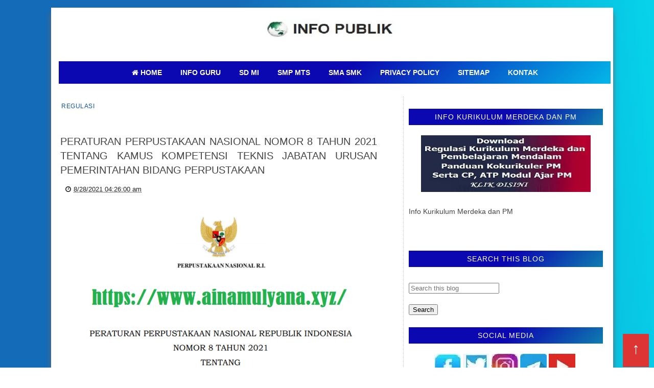

--- FILE ---
content_type: text/html; charset=UTF-8
request_url: https://www.ainamulyana.xyz/2021/08/peraturan-perpustakaan-nasional-nomor-8.html
body_size: 26731
content:
<!DOCTYPE html>
<html dir='ltr' lang='id-ID' xmlns='http://www.w3.org/1999/xhtml' xmlns:b='http://www.google.com/2005/gml/b' xmlns:data='http://www.google.com/2005/gml/data' xmlns:expr='http://www.google.com/2005/gml/expr'>
<head>
<script async='async' crossorigin='anonymous' src='https://pagead2.googlesyndication.com/pagead/js/adsbygoogle.js?client=ca-pub-4000849083583629'></script>
<meta content='width=device-width, initial-scale=1' name='viewport'/>
<meta charset='utf-8'/>
<meta content='id-ID' http-equiv='Content-Language'/>
<meta content='Indonesia' name='language'/>
<meta content='id_ID' name='locale'/>
<meta content='fryf8gqz11rt7ibthkr7xkvh1p2msl' name='facebook-domain-verification'/>
<meta content='9D1CE1DFE3F4F35D50DACBE2904F4B8A' name='msvalidate.01'/>
<meta content='uWBnXEexR_N4HQTAq26fpQM38oU38CB-eN0sSEajrIE' name='google-site-verification'/>
<meta content='SrMkqSFmBomKWhkgYNWk4y1UrGynsEIYEqhBpR-NIxQ' name='google-site-verification'/>
<meta content='77bwz8R5mXb0zWCGipjedndLYIerhTMzov1F2FV-Jdc' name='google-site-verification'/>
<meta content='eNcksAKar4Bnudty3hc19khLKEok8Evx9tHL7jmuOSo' name='google-site-verification'/>
<meta content='7tf5qPJU2dyZAwGQ3fdFAVz9rehW8OpV8UXjGqwhVrI' name='google-site-verification'/>
<meta content='f79hLj_bJOiXWgNW5_7sn0tXarlJQHBTPb7Lstb4hGE' name='google-site-verification'/>
<meta content='width=device-width,initial-scale=1.0,minimum-scale=1.0,maximum-scale=5.0' name='viewport'/>
<meta content='UU, PP, Perpres, Permendagri, Permenpan, Permendikbud, Permen, Soal AKM, Soal TKA, ANBK, PAS, PAT, UKK, SD, SMP, SMA., SMK, MI, MTS, MA' name='keywords'/>
<meta content='text/html; charset=UTF-8' http-equiv='Content-Type'/>
<meta content='' name='theme-color'/>
<meta content='' name='msapplication-navbutton-color'/>
<meta content='blogger' name='generator'/>
<link href='https://www.ainamulyana.xyz/favicon.ico' rel='icon' type='image/x-icon'/>
<link href='https://www.ainamulyana.xyz/2021/08/peraturan-perpustakaan-nasional-nomor-8.html' rel='canonical'/>
<link rel="alternate" type="application/atom+xml" title="INFO PUBLIK | Info Guru, Regulasi dan Kumpulan Soal - Atom" href="https://www.ainamulyana.xyz/feeds/posts/default" />
<link rel="alternate" type="application/rss+xml" title="INFO PUBLIK | Info Guru, Regulasi dan Kumpulan Soal - RSS" href="https://www.ainamulyana.xyz/feeds/posts/default?alt=rss" />
<link rel="service.post" type="application/atom+xml" title="INFO PUBLIK | Info Guru, Regulasi dan Kumpulan Soal - Atom" href="https://www.blogger.com/feeds/5071093516650141843/posts/default" />

<link rel="alternate" type="application/atom+xml" title="INFO PUBLIK | Info Guru, Regulasi dan Kumpulan Soal - Atom" href="https://www.ainamulyana.xyz/feeds/9187620089816625651/comments/default" />
<meta content='Peraturan Perpustakaan Nasional (Perpusnas) Nomor 8 Tahun 2021 Tentang Kamus Kompetensi Teknis Jabatan Urusan Pemerintahan Bidang Perpustakaan' name='description'/>
<meta content='https://www.ainamulyana.xyz/2021/08/peraturan-perpustakaan-nasional-nomor-8.html' property='og:url'/>
<meta content='PERATURAN PERPUSTAKAAN NASIONAL NOMOR 8 TAHUN 2021 TENTANG KAMUS KOMPETENSI TEKNIS JABATAN URUSAN PEMERINTAHAN BIDANG PERPUSTAKAAN' property='og:title'/>
<meta content='Peraturan Perpustakaan Nasional (Perpusnas) Nomor 8 Tahun 2021 Tentang Kamus Kompetensi Teknis Jabatan Urusan Pemerintahan Bidang Perpustakaan' property='og:description'/>
<meta content='https://blogger.googleusercontent.com/img/b/R29vZ2xl/AVvXsEgo5DG9DI2yl-cQBhFcZNeNzYrW5PlAuIFNt-EtBignXCHvQEJS36gjCareCmSv-nrWTFl7NZwIjOi9gcGk5dmqgLSA3IXVOHVVYZqJDzGC8jki9SkRzoyQyXX74PyZMgJXx0_lOS8xdbc/w1200-h630-p-k-no-nu/pereaturan+perpusnas+nomor+8+tahun+2021.png' property='og:image'/>
<title>PERATURAN PERPUSTAKAAN NASIONAL NOMOR 8 TAHUN 2021 TENTANG KAMUS KOMPETENSI TEKNIS JABATAN URUSAN PEMERINTAHAN BIDANG PERPUSTAKAAN
</title>
<meta content='PERATURAN PERPUSTAKAAN NASIONAL NOMOR 8 TAHUN 2021 TENTANG KAMUS KOMPETENSI TEKNIS JABATAN URUSAN PEMERINTAHAN BIDANG PERPUSTAKAAN' name='keywords'/>
<meta content='summary' name='twitter:card'/>
<meta content='PERATURAN PERPUSTAKAAN NASIONAL NOMOR 8 TAHUN 2021 TENTANG KAMUS KOMPETENSI TEKNIS JABATAN URUSAN PEMERINTAHAN BIDANG PERPUSTAKAAN' property='twitter:title'/>
<meta content='https://www.ainamulyana.xyz/2021/08/peraturan-perpustakaan-nasional-nomor-8.html' property='twitter:url'/>
<meta content='Peraturan Perpustakaan Nasional (Perpusnas) Nomor 8 Tahun 2021 Tentang Kamus Kompetensi Teknis Jabatan Urusan Pemerintahan Bidang Perpustakaan' property='twitter:description'/>
<meta content='https://blogger.googleusercontent.com/img/b/R29vZ2xl/AVvXsEgo5DG9DI2yl-cQBhFcZNeNzYrW5PlAuIFNt-EtBignXCHvQEJS36gjCareCmSv-nrWTFl7NZwIjOi9gcGk5dmqgLSA3IXVOHVVYZqJDzGC8jki9SkRzoyQyXX74PyZMgJXx0_lOS8xdbc/w1200-h630-p-k-no-nu/pereaturan+perpusnas+nomor+8+tahun+2021.png' property='twitter:image'/>
<link href='//googleads.g.doubleclick.net' rel='dns-prefetch'/>
<link href='//www.googletagservices.com' rel='dns-prefetch'/>
<link href='//www.googletagmanager.com' rel='dns-prefetch'/>
<link href='//www.google-analytics.com' rel='dns-prefetch'/>
<link href='//tpc.googlesyndication.com' rel='dns-prefetch'/>
<link href='//pagead2.googlesyndication.com' rel='dns-prefetch'/>
<link href='//adservice.google.co.in' rel='dns-prefetch'/>
<link href='//adservice.google.com' rel='dns-prefetch'/>
<link href='//connect.facebook.net' rel='dns-prefetch'/>
<link href='//www.gstatic.com' rel='dns-prefetch'/>
<link href='//draft.blogger.com' rel='dns-prefetch'/>
<link href='//cdn.jsdelivr.net' rel='dns-prefetch'/>
<link href='//blogger.googleusercontent.com' rel='dns-prefetch'/>
<link href='//fonts.gstatic.com' rel='dns-prefetch'/>
<link href='//maxcdn.bootstrapcdn.com' rel='dns-prefetch'/>
<link href='//widgets.outbrain.com' rel='dns-prefetch'/>
<link href='//www.blogger.com' rel='dns-prefetch'/>
<link href='https://www.ainamulyana.xyz/sitemap.xml' rel='sitemap' title='Sitemap' type='application/xml'/>
<link as='style' href='//maxcdn.bootstrapcdn.com/font-awesome/4.6.1/css/font-awesome.min.css' onload='this.onload=null;this.rel=&#39;stylesheet&#39;' rel='preload'/>
<noscript>
<link href='//fonts.googleapis.com/css?family=Fjalla+One|Lato:400,400italic,700,700italic|Archivo+Narrow' rel='stylesheet'/>
<link href='//maxcdn.bootstrapcdn.com/font-awesome/4.6.1/css/font-awesome.min.css' rel='stylesheet'/>
</noscript>
<style id='page-skin-1' type='text/css'><!--
/*-----------------------------------------------
Blogger Template Style
Creatde : https://www.ainamulyana.xyz/
----------------------------------------------- */
body{linear-gradient(to bottom, #1E90FF, #0073e6);color: #ffffff);background:linear-gradient(85deg,#146bb8 52%,#00ffff 120%) repeat;color:#444;height:100%;font-family:Roboto, Open Sans, Lato, sans-serif;font-size:14px;font-weight:400;text-decoration:none;margin:0;padding:0}
a,a:link,a:visited{color:#0d52ad;text-decoration:none;}
a:hover,a:active{color:#222;text-decoration:none}
h2.date-header{display:none}
.header-wrapper{width:1080px;color: #194185;min-height:90px;overflow:hidden;position:relative;z-index:999;margin:0 auto}
#header1{ width:100%;float:left;width:auto;overflow:hidden;z-index:999; margin:0;padding:0}
#header-inner{margin:10px 0 10px; text-align:center; position:auto; min-height:auto}
#header h1,#header p{font:34px Impact,Helvetica;line-height:30px;color:#333;text-shadow:1px 1px #fff, 1px 1px #ccc, 2px 2px #ddd, 3px 3px #eee;padding-bottom:10px;margin:0}
#header h1 a,#header h1.title a:hover{color:#48b;text-decoration:none}
#header .description{color:#333;font:12px Helvetica;text-shadow:none}
#header img{border:0 none;background:none;min-width:auto;min-height:auto;margin:0 auto}
#menu{background: #0033CC; color:#eee;height:35px;border-bottom:4px solid #f9f9f9}
#menu ul,#menu li{margin:0 0;padding:0 0;list-style:none}
#menu ul{height:35px}
#menu li{float:left;display:inline;position:relative;font:bold 12px Lato;text-shadow: 0 -1px 0 #194185;border-right: 1px solid #444;border-left: 1px solid #111;text-transform:uppercase}
#menu li:first-child{border-left: none}
#menu a{display:block;line-height:35px;padding:0 14px;text-decoration:none;color:#eee;}
#menu li:hover > a,#menu li a:hover{background: #cc0000}
#menu input{display:none;margin:0 0;padding:0 0;width:80px;height:35px;opacity:0;cursor:pointer}
#menu label{font:bold 30px Lato;display:none;width:35px;height:36px;line-height:36px;text-align:center}
#menu label span{font-size:12px;position:absolute;left:35px}
#menu ul.menus{height:auto;overflow:hidden;width:180px;background:#3b5998;position:absolute;z-index:99;display:none;border:0;}
#menu ul.menus li{display:block;width:100%;font:12px Lato;text-transform:none;border-bottom:1px solid #f9f9f9}
#menu li:hover ul.menus{display:block}
#menu a.prett{padding:0 27px 0 14px}
#menu a.prett::after{content:"";width:0;height:0;border-width:6px 5px;border-style:solid;border-color:#eee transparent transparent transparent;position:absolute;top:15px;right:9px}
#menu ul.menus a:hover{background:#333;}
.selectnav{display:none;background-color:$(main.bb.color);height: 46px;
overflow: hidden;padding:2px 5px;box-sizing:border-box;border:0}
.tm-head #social-top{position:relative;display:block;float:left;margin-right:0}
.tm-head #social-top ul{overflow:hidden}
.tm-head #social-top ul li{height:46px;line-height:46px;display:block;float:left;margin-left:5px;padding:0}
.tm-head #social-top ul li a{display:block;float:left;color:#000000;text-decoration:none;font-size:14px;text-align:center;line-height:46px;padding:0 7px;transition:all .17s ease}
.tm-head #social-top ul li a:before{display:inline-block;font-family:FontAwesome;font-style:normal;font-weight:400;-webkit-font-smoothing:antialiased;-moz-osx-font-smoothing:grayscale}
.tm-head #social-top ul li a:hover{color:$(main.color)}
.page-menu{background:#f9f9f9;width:100%;margin:0 auto;padding:0}
.page-menu ul{list-style:none;color:#555;width:1080px;margin:0 auto;padding:0}
.page-menu ul li{list-style:none;line-height:34px;display:inline-block}
.page-menu li a{color:#555;font-size:12px;font-family: Roboto, Open Sans, Lato, sans-serif;text-decoration:none;text-transform:none;padding:0 10px;border-right:1px solid #ddd}
.page-menu li a:hover{color:#c00;}
.outerpic-wrapper{background:#fff;width:100%;box-shadow:0 10px 10px #666;-moz-box-shadow:0 10px 10px #666;overflow:hidden;-webkit-box-shadow:0 10px 10px #666;filter:progid:DXImageTransform.Microsoft.Shadow(color='#999999',Direction=125,Strength=6);padding:10px;margin:15px auto}
.content-wrapper{position:relative;max-width:1080px;margin:0 auto}
.outer-wrapper{position:relative;width:100%;padding:0}
.main-wrapper{width:620px;margin: 2px 20px 2px 2px;float:left;word-wrap:break-word;overflow:hidden;padding:10px; padding:6px}
.clr{clear:both;float:none}
.custom-nama {position:relative;display:block;background-color: #216bdf;height:auto;font-size:12px;color:#fff;font-weight:400;text-transform:none;line-height:30px;text-align:center;letter-spacing:1px;margin-bottom:20px; a{color:#fff}}}
#blog-pager{clear:both;font:bold 12px Lato;text-align:center;padding:15px 10px}
.blog-pager{clear:both;font:bold 12px Lato;text-align:center;padding:15px 10px;display: flex;flex-wrap: wrap;justify-content: center; align-items: center; gap: 10px;}
#blog-pager-older-link a,#blog-pager-newer-link a,a.home-link{width:80px;text-align:center;display:inline-block;color:#fff;font:bold 12px Lato;text-transform:none;margin:0;padding:5px 5px;background:#555;border:1px solid #111}
.feed-links{clear:both;display:none;line-height:2.5em}
#social-top .facebook:before{content:"\f09a"}
#social-top .twitter:before{content:"\f099"}
#social-top .gplus:before{content:"\f0d5"}
#social-top .rss:before{content:"\f09e"}
#social-top .youtube:before{content:"\f167"}
#social-top .bloglovin:before{content:"\f004"}
#social-top .skype:before{content:"\f17e"}
#social-top .stumbleupon:before{content:"\f1a4"}
#social-top .tumblr:before{content:"\f173"}
#social-top .vine:before{content:"\f1ca"}
#social-top .stack-overflow:before{content:"\f16c"}
#social-top .linkedin:before{content:"\f0e1"}
#social-top .dribbble:before{content:"\f17d"}
#social-top .soundcloud:before{content:"\f1be"}
#social-top .behance:before{content:"\f1b4"}
#social-top .digg:before{content:"\f1a6"}
#social-top .instagram:before{content:"\f16d"}
#social-top .pinterest:before{content:"\f0d2"}
#social-top .delicious:before{content:"\f1a5"}
#social-top .codepen:before{content:"\f1cb"}
.search-area{position:relative;float:right;display:inline-block}
#search-icon{position:relative;float:right;display:inline-block;line-height:46px;height:46px;color:#000000;font-size:14px;margin-left:5px;padding:0 7px 0 0;text-align:center;cursor:pointer;transition:all .17s ease}
#search-icon:hover{color:$(main.color)}
#search-icon:before{content:"";display:inline-block;position:relative;width:1px;height:10px;background-color:$(main.bb.color);margin:0 12px 0 0;padding:0}
#nav-search{position:absolute;right:0;top:46px;z-index:50;width:280px;height:44px;background-color:$(main.dark.color);visibility:hidden;opacity:0;box-sizing:border-box;border-top:0;box-shadow:0 1px 3px rgba(40,35,40,0.1);-webkit-transform:translateY(10px);-moz-transform:translateY(10px);transform:translateY(10px);transition:all .3s ease}
.show-search #nav-search{opacity:1;visibility:visible;-webkit-transform:translateY(0);-moz-transform:translateY(0);transform:translateY(0)}
#nav-search #searchform{width:100%;position:relative;margin:0;padding:0;box-sizing:border-box;height:44px;overflow:hidden}
#nav-search #s{width:100%;box-sizing:border-box;position:relative;height:44px;float:left;padding:0 10px;margin:0;border:0;background-color:$(main.dark.color);font-family:inherit;font-size:10px;line-height:44px;color:#fff;font-weight:400;text-transform:uppercase;letter-spacing:.5px;border-radius:0}
#nav-search #s:focus{color:#fff;outline:none}
#header-blog{position:relative;overflow:hidden;padding:20px 0}
.header-content{margin:0 auto;overflow:hidden;text-align:center}
.header-logo{max-width:100%;margin:0 auto;display:inline-block;overflow:hidden}
.header-logo img{max-width:100%;height:auto;margin:0 auto;padding:0}
.Header h1{font:40px Impact,Helvetica;line-height:30px;color:#333;text-shadow:1px 1px #fff, 1px 1px #ccc, 2px 2px #ddd, 3px 3px #eee;padding-bottom:10px;margin:0}
.Header .descriptionwrapper p{text-transform:uppercase;letter-spacing:1px;text-shadow:2px 2px 0 #eee;font-size:13px;color:$(main.text.color);position:relative;margin:0}
#slider-sec .widget h2{display:none}
#slider-sec {
margin: 0 auto 40px !important;
overflow: hidden;
}
.featured-slider-wrap {
position: relative;
padding: 15px;
overflow: hidden;
background: #2c074a;
border: 1px solid #eee;
margin: 15px auto !important;
}
#label_with_thumbs .widget-thumb {
position: relative;
width: 100%;
height: 350px;
overflow: hidden;
display: block;
vertical-align: middle;
margin: 0!important;
}
#label_with_thumbs .widget-thumb .label_thumb {
position: relative;
height:100%;
width: 100%;
display: block;
}
#label_with_thumbs .widget-con {
position: absolute;
left: 0;
bottom: 0;
width: 100%;
padding: 20px 10px;
z-index: 2;
box-sizing: border-box;
text-align: center;
background: -webkit-linear-gradient(top,rgba(0,0,0,0) 0%,rgba(0,0,0,.8) 75%,rgba(0,0,0,.8) 100%);
background: -moz-linear-gradient(top,rgba(0,0,0,0) 0%,rgba(0,0,0,.8) 75%,rgba(0,0,0,.8) 100%);
background: -ms-linear-gradient(top,rgba(0,0,0,0) 0%,rgba(0,0,0,.8) 75%,rgba(0,0,0,.8) 100%);
background: -o-linear-gradient(top,rgba(0,0,0,0) 0%,rgba(0,0,0,.8) 75%,rgba(0,0,0,.8) 100%);
background: linear-gradient(top,rgba(0,0,0,0) 0%,rgba(0,0,0,.8) 75%,rgba(0,0,0,.8) 100%);
}
#label_with_thumbs .post-tag {
color: #fff;
text-transform: capitalize;
letter-spacing: 1px;
font-weight: 400;
font-style: normal;
border: 1px solid #fff;
padding: 4px 8px;
margin-right: 8px;
border-radius: 2px;
font-size: 12px;
display: inline-block;
margin-bottom: 2px;
text-align: center;
}
#label_with_thumbs {
float: left;
width: 100%;
min-height: 70px;
margin:0;
padding: 0;
}
#label_with_thumbs li {
width: 100%;
float: left;
margin-left: 0;
border:none;
position:relative;
margin-top: -15px;
list-style-type: none;
}
#label_with_thumbs li .widget-sum {
display: none;
font-size: 16px;
line-height: 1.5em;
font-weight: 400;
margin: 7px 0 3px;
color: #fff;
text-align: justify;
}
#label_with_thumbs .recent-title {
overflow: hidden;
font-weight: 400;
font-size: 17px;
line-height: 1.4em;
text-transform: uppercase;
margin: 5px 0 4px;
padding: 0;
letter-spacing: 1px;
}
#label_with_thumbs .recent-title a {
color: #fff;
transition: color .3s;
}
#label_with_thumbs li:nth-child(1) .widget-meta, #label_with_thumbs li:nth-child(1) .widget-meta a {
color:#ffffff;
}
.visually-hidden {position: absolute;width: 1px;height: 1px;margin: -1px;padding: 0;overflow: hidden;clip: rect(0 0 0 0);border: 0;}
.widget-meta {color: #030303;font-size: 11px;font-weight: 400;}
.img-overlay {position: absolute;left: 0;top: 0;z-index: 1; width: 100%;height: 100%;-webkit-box-shadow: 0 0 20px rgba(0,0,0,.8); box-shadow: 0 0 20px rgba(0,0,0,.8);    background-color: #000;opacity: 0.3;}
.img-overlay{position:absolute;left:0;top:0;z-index:1;width:100%;height:100%;background-color:rgba(0,0,0,0);transition:all .17s ease}
.block-image:hover .thumb .img-overlay,.custom-widget .rcthumb:hover .img-overlay,.PopularPosts .item-thumbnail:hover a
.img-overlay,.main-slider-item:hover .img-overlay,.related-thumb:hover .img-overlay{background-color:rgba(0,0,0,0.2)}
.recent-date{color:#bdbdbd;font-size:11px;font-weight:400}
.custom-widget li{overflow:hidden;padding:10px 0;border-top:1px dotted #f5f5f5}
.custom-widget .rcthumb{position:relative;float:left;margin:0!important;width:100px;height:75px;overflow:hidden;display:block;vertical-align:middle}
.custom-widget .rcthumb img {width:100px;height:75px;display:block}
.custom-widget .post-panel{padding-left:15px;display:table-cell}
.custom-widget .rcp-title{overflow:hidden;line-height:0;margin:0 0 5px;padding:0}
.custom-widget .rcp-title a{color:$(main.text.color);font-weight:400;font-size:14px;line-height:1.4em;text-transform:uppercase;transition:all .17s ease}
.custom-widget .rcp-title a:hover{color:$(main.color);text-decoration:underline}
.custom-widget .item-date{margin-left:0}
.custom-nama {position:relative;display:block;background:-moz-linear-gradient(-45deg, #0b08b1 52%, #00ffff 120%);background:-webkit-linear-gradient(-45deg, #0b08b1 52%,#00ffff 120%);background:linear-gradient(135deg,#0b08b1 52%,#00ffff 120%);height:32px;font-size:14px;color:#fff;font-weight:400;text-transform: none;line-height:32px;text-align:center;letter-spacing:1px;margin-bottom:20px}
.widget.Image .widget-content img {  display: block;  margin: 0 auto; margin-bottom: -25px;}
.custom-aina h2 {
position: relative;
display: block;
background: -moz-linear-gradient(-45deg, #0b08b1 52%, #00ffff 120%);
background: -webkit-linear-gradient(-45deg, #0b08b1 52%, #00ffff 120%);
background: linear-gradient(135deg, #0b08b1 52%, #00ffff 120%);
height: 32px;
font-size: 14px;
color: #fff;
font-weight: 400;
text-transform: none;
line-height: 32px;
text-align: center;
letter-spacing: 1px;
margin-bottom: 20px;
}
/* Tambahan agar link di dalam h2 tetap putih */
.custom-aina h2 a { font-size: inherit !important;
color: #fff !important;
text-decoration: none;
}
.post{display:block;overflow:hidden;word-wrap:break-word}
.index .post{background:#fff;margin:0 0 30px;padding:0 0 27px;border-bottom:1px solid #ececec}
.index div.post-outer:last-child .post{padding-bottom:5px;border-bottom:0}
.post-cat{position:relative;display:inline-block;margin:0;z-index:2;overflow:hidden;height:44px;border:2px solid #fff}
.item .post-cat{text-align:center;top:0;margin-bottom:15px}
.post-cat a{display:none;background-color:$(main.color);position:relative;color:$(main.text.color);text-transform:uppercase;font-size:12px;font-weight:400;line-height:10px;letter-spacing:0.5px;padding:3px 0px;}
.post-cat a:first-child{display:inline-block}
.post-cat a:hover{text-decoration:underline}
.index .post h2{margin:-10px 0 15px;padding:0;overflow:hidden}
.post h2 a{color:$(main.text.color);font-size:20px;line-height:1.4em;font-weight:600;text-decoration:none; transition:color .17s}
.post h2 a:hover{color:$(main.color);text-decoration:underline}
#meta-post{font-family:'Archivo Narrow', sans-serif;font-size:13px;color: #000;line-height:3.4em}
#meta-post a{color: #555}
#meta-post .g-profile:before{content:'\f007';font-family:fontawesome;margin-right:5px}
#meta-post .timestamp-link{margin-left:0px}
#meta-post .timestamp-link:before{content:'\f017';font-family:fontawesome;margin-right:5px}
.block-image{position:relative;float:left;width:200px;height:150px;margin-right:10px}
.block-image .thumb{width:100%;height:150px;position:relative;display:block;z-index:2;overflow:hidden}
.block-image .thumb img{width:100%;height:150px;object-fit:cover;display:block}
.index .post-article{overflow:hidden;display:block;position:relative;text-align:justify;box-sizing:border-box;padding:0}
.widget iframe,.widget img{max-width:100%}
.index .post-footer{display:none!important}
.item .post{padding:0}
.date-header{display:block;font-weight:400;margin:0!important;padding:0}
.post-summary{font-family:'Lato',sans-serif;font-size:14px;color:#333;line-height:1.5em;text-align: justify;margin:0;padding:0}
.post-summary p{display:block;margin:0 0 15px;padding:0}
.post-meta{color:#bdbdbd;display:block;font-size:12px;font-weight:400;line-height:1.4em;text-align: justify;margin:0;padding:0}
.breadcrumbs{display:none;margin:0;font-size:0}
.item .post-article{margin-top:20px}
.item .post-head{position:relative;text-align: justify;margin:0 0 15px}
.item .post-title{color:$(main.text.color);font-size:20px;line-height:1.4em;font-weight:400; position:relative;display:inline-block;padding:0;margin:0}
.item .post-body{width:100%;color:#333;font-family:'Lato', sans-serif;font-size:16px;line-height:1.5em;overflow:hidden}
.item .post-body img{max-width:100%;height: 80%;}
.post-meta{font-family:'Archivo Narrow', sans-serif;font-size:13px;color:#888;line-height:1.4em}
.post-meta a{color:#222}
.post-meta .g-profile:before{content:'\f007';font-family:fontawesome;margin-right:5px}
.post-timestamp{margin-left:0}
.post-meta .timestamp-link{margin-left:10px}
.post-meta .timestamp-link:before{content:'\f017';font-family:fontawesome;margin-right:5px}
.label-head{display:block;overflow:hidden;position:relative;margin-top:15px;text-align:center;text-transform:uppercase;font-size:12px;letter-spacing:1px}
.label-head a{display:inline-block;color:#222;margin-right:10px;padding-bottom:0;border-bottom:2px solid #eee}
.label-head a:hover{color:$(main.color);border-color:$(main.color)}
.main .widget{margin:0}
.main .Blog{border-bottom-width:0}
.share-box{position:relative;overflow:hidden;line-height:0;margin:15px 0 20px;padding:15px 0 0;border-top:1px dotted #f5f5f5}
.share-art{display:block;margin:0;padding:0;text-align:center}
.share-art a{display:inline-block;color:$(main.text.color);font-size:12px;text-transform:uppercase;text-decoration:none;font-weight:400;letter-spacing:1px;margin:0 20px;padding:0;transition:color .17s}
.share-art a:hover{color:$(main.color);text-decoration:underline}
.share-art a i{display:inline-block;margin-right:8px;font-size:13px;font-style:normal}
/* ######## Related Post Css ######################### */
#related-posts {display: none;float:left;width:100%;border-top:2px solid #bbb;margin:5px 0 10px;padding:15px 0 10px; text-align: center;}
#related-posts .widget h2,#related-posts h2{font:16px Oswald;color:#111;text-transform:none;margin:0 0 10px;padding:0}
#related-posts a{color:#000;font:18px Tahoma}
#related-posts li{background:e3ede5;text-indent:0;line-height:1.2em;border-bottom:1px dashed #ddd;margin:0;padding:3px 0 3px 12px}
#related-posts a:hover{color:#2482d6;text-decoration:none}
#related-posts .widget{margin:0;padding:0}
#related-posts ul{list-style:none;margin:0;padding:0}
.related li{width:32%;position:relative;overflow:hidden;float:left;display:block;box-sizing:border-box;margin:0 0 0 2%;padding:0}
.related li:first-child,.related li:nth-child(4){margin-left:0}
.related li h3 {
margin-top:0;
}
.related-thumb {
width: 100%;
height: 120px;
overflow: hidden;
border-radius: 2px;
}
.related li .related-img {
width: 100%;
height: 120px;
display: block;
transition: all .3s ease-out!important;
-webkit-transition: all .3s ease-out!important;
-moz-transition: all .3s ease-out!important;
-o-transition: all .3s ease-out!important;
}
.related li .related-img:hover {
-webkit-transform: scale(1.1) rotate(-1.5deg)!important;
-moz-transform: scale(1.1) rotate(-1.5deg)!important;
transform: scale(1.1) rotate(-1.5deg)!important;
transition: all .3s ease-out!important;
-webkit-transition: all .3s ease-out!important;
-moz-transition: all .3s ease-out!important;
-o-transition: all .3s ease-out!important;
}
.related-title a {
font-size: 18px;
line-height: 1.35em;
padding: 10px 5px 10px 0;
font-weight: 400;
color: #010101;
display: block;
}
.related-title a:hover {
color: #777;
text-decoration: underline;
}
.showpageNum a,.showpage a, .showpagePoint{color:#fff;background-color:#131313;font-size:14px;font-weight:400;line-height:32px;margin-right:8px;overflow:hidden;padding:4px 16px;text-decoration:none;display: flex;flex-wrap: wrap;justify-content: center; align-items: center; gap: 10px;}
.showpageNum a:hover,.showpage a:hover{background-color:$(main.color);color:#fff}
.showpageNum a i,.showpage a i{transition:all 0s ease;-webkit-transition:all 0s ease;-moz-transition:all 0s ease;-o-transition:all 0s ease}
.showpagePoint{background-color:$(main.color);color:#fff}
.showpageOf{display:none!important}
.blogger-tab{display:block}
.comments{clear:both;margin:0;color:$(main.text.color)}
.comments h4{font-weight:400;font-size:12px;font-style:italic;padding-top:1px}
.comments .comments-content{margin:0;padding:0}
.comments .comments-content .comment{margin-bottom:0;padding-bottom:8px}
.comments .comments-content .comment:first-child{padding-top:0}
.facebook-tab,.fb_iframe_widget_fluid span,.fb_iframe_widget iframe{width:100%!important}
.comments .item-control{position:static}
.comments .avatar-image-container{float:left;overflow:hidden;position:absolute}
.comments .avatar-image-container,.comments .avatar-image-container img{height:45px;max-height:45px;width:45px;max-width:45px;border-radius:0}
.comments .comment-block{overflow:hidden;padding:0 0 10px}
.comments .comment-block,.comments .comments-content .comment-replies{margin-left:60px;margin-top:0}
.comments .comments-content .inline-thread{padding:0}
.comments .comment-actions{float:left;width:100%;position:relative;margin:0}
.comments .comments-content .comment-header{font-size:14px;display:block;overflow:hidden;clear:both;margin:0 0 5px;padding:0 0 5px;border-bottom:1px dotted #f5f5f5}
.comments .comments-content .user{font-style:normal;font-weight:400;text-transform:uppercase;display:block;font-size:16px}
.comments .comments-content .icon.blog-author{display:none}
.comments .comments-content .comment-content{float:left;font-family:'Lato', sans-serif;text-align:left;font-size:14px;line-height:1.4em;color:#656565;margin-bottom:10px}
.comments .comment .comment-actions a{margin-right:5px;padding:4px 7px;color:#4f4f4f;font-weight:400;background-color:#f5f5f5;font-size:10px;border-radius:2px;transition:all .17s ease}
.comments .comment .comment-actions a:hover{color:#fff;background-color:$(main.color);text-decoration:none}
.comments .comments-content .datetime{font-family:'Archivo Narrow', sans-serif;color:#999;float:left;font-size:13px;position:relative;margin:2px 0 0;display:block}
.comments .comments-content .datetime:before{content:'\f017';font-family:fontawesome;margin-right:5px}
.comments .comments-content .comment-header a{color:inherit;transition:all .17s ease}
.comments .comments-content .comment-header a:hover{color:$(main.color)}
.comments .thread-toggle{margin-bottom:4px}
.comments .thread-toggle .thread-arrow{height:7px;margin:0 3px 2px 0}
.comments .thread-expanded{padding:8px 0 0}
.comments .comments-content .comment-thread{margin:0}
.comments .continue a{padding:0 0 0 60px;font-weight:400}
.comments .comments-content .loadmore a { display:none; padding:10px 16px; text-align:center; }
.comments .comment-replybox-thread{margin:0}
iframe.blogger-iframe-colorize,iframe.blogger-comment-from-post{height:283px!important}
.post-body h1,.post-body h2,.post-body h3,.post-body h4,.post-body h5,.post-body h6{font-family:Fjalla One;color:$(main.text.color);font-weight:400;margin-bottom:15px}
blockquote{margin:0;padding:0 20px}
blockquote:before{content:'\f10d';display:inline-block;font-family:FontAwesome;font-style:normal;font-weight:400;line-height:1;-webkit-font-smoothing:antialiased;-moz-osx-font-smoothing:grayscale;margin-right:10px;color:$(main.text.color)}
blockquote:after{content:'\f10e';display:inline-block;font-family:FontAwesome;font-style:normal;font-weight:400;line-height:1;-webkit-font-smoothing:antialiased;-moz-osx-font-smoothing:grayscale;margin-left:10px;color:$(main.text.color)}
.widget .post-body ul,.widget .post-body ol{line-height:1.5;font-weight:400}
.widget .post-body li{margin:5px 0;padding:0;line-height:1.5}
.post-body ul li:before{margin-right:5px;font-family:fontawesome}
.sidebar-wrapper,.sidebar1-wrapper{width:380px;border-left:1px dotted #ccc;float:right;word-wrap:break-word;overflow:hidden;padding:10px 10px; line-height: 3;}
.sidebar-wrapper{padding:0 10px}
.sidebar h2{background:#343434;font: bold 12px Tahoma;color: #eee;margin: 0;padding: 7px 0 7px 10px;text-shadow: 0 1px 1px #194185;text-transform:uppercase}
.sidebar{color:#666;line-height:1.3em;border-top:none;font:11px Lato}
.sidebar li{line-height:1.3em;margin:0;padding:5px 0 4px;border-bottom:1px dashed #ddd}
.sidebar .widget{margin:2px 2px 10px;padding:0;background:#fff;border:1px solid #fff;}
.sidebar .widget-content{margin:0 auto;padding:0 10px;}
.sidebar a:link,.sidebar a:visited{font:bold 12px Lato;color:#555;text-decoration:none}
.sidebar li a:hover{color:#892f2d}
.sidebar ul{list-style:none;margin:0;padding:5px 0}
.sidebar1 ul{list-style:none;padding:0;margin:0;}
.sidebar1 .widget {margin:0px 0px 0px;padding:0}
.sidebar1 .widget h3{position:relative;display:block; background:-moz-linear-gradient(-45deg, #0b08b1 52%, #10aeae  120%);background:-webkit-linear-gradient(-45deg, #0b08b1 52%,#10aeae  120%);background:linear-gradient(135deg,#0b08b1 52%,#10aeae  120%);height:32px;font-size:14px;color:#fff;font-weight:400;text-transform:uppercase;line-height:32px;text-align:center;letter-spacing:1px;margin-bottom:20px}
.social-counter{margin:0;padding:0;overflow:hidden}
.list-label-widget-content li{display:block;padding:8px 0;border-bottom:1px dotted #F5F5F5;position:relative}
.list-label-widget-content li:first-child{padding:0 0 8px}
.list-label-widget-content li:last-child{padding-bottom:0;border-bottom:0}
.list-label-widget-content li a:before{content:'\f101';position:absolute;left:0;font-size:14px;font-family:FontAwesome;color:#4f4f4f}
.list-label-widget-content li a{color:#4f4f4f;font-size:12px;padding-left:15px;font-weight:400;text-transform:capitalize;transition:all .17s ease}
.list-label-widget-content li a:hover{color:$(main.color)}
.list-label-widget-content li span:last-child{color:#999;font-size:11px;font-weight:700;position:absolute;top:8px;right:0}
.list-label-widget-content li:first-child span:last-child{top:2px}
.cloud-label-widget-content{text-align:left}
.cloud-label-widget-content .label-count{background:$(main.color);color:#fff!important;margin-left:-3px;white-space:nowrap;border-radius:0;padding:1px 4px!important;font-size:12px!important;margin-right:5px}
.cloud-label-widget-content .label-size{background:#f5f5f5;display:block;float:left;font-size:11px;margin:0 5px 5px 0;transition:all .17s ease}
.cloud-label-widget-content .label-size a,.cloud-label-widget-content .label-size span{height:18px!important;color:#4f4f4f;display:inline-block;font-size:12px;font-weight:400!important;text-transform:capitalize;padding:6px 8px}
.cloud-label-widget-content .label-size a{padding:6px 10px;transition:all .17s ease}
.cloud-label-widget-content .label-size a:hover{color:#fff!important}
.cloud-label-widget-content .label-size,.cloud-label-widget-content .label-count{height:30px!important;line-height:19px!important}
.cloud-label-widget-content .label-size:hover{background:$(main.color);color:#fff!important}
.cloud-label-widget-content .label-size:hover a{color:#fff!important}
.cloud-label-widget-content .label-size:hover span{background:$(main.dark.color);color:#fff!important;cursor:pointer}
.cloud-label-widget-content .label-size-1,.label-size-2,.label-size-3,.label-size-4,.label-size-5{font-size:100%;opacity:10}
.label-size-1,.label-size-2{opacity:100}
#sidebar-wrapper .FollowByEmail{background:#f8f9fa;padding:10px;box-sizing:border-box}
#sidebar-wrapper .FollowByEmail h2{margin-bottom:10px}
.FollowByEmail td{width:100%;float:left;box-sizing:border-box}
.FollowByEmail .follow-by-email-inner .follow-by-email-submit{margin-left:0;width:100%;height:30px;font-size:11px;color:#fff;background-color:$(main.color);text-transform:uppercase;font-weight:700;letter-spacing:1px;border-radius:2px;transition:all .17s ease}
.FollowByEmail .follow-by-email-inner .follow-by-email-submit:hover{background-color:$(main.bb.color)}
.FollowByEmail .follow-by-email-inner .follow-by-email-address{padding-left:10px;height:34px;border:1px solid #eee;margin-bottom:5px;box-sizing:border-box;font-size:11px;font-family:inherit;border-radius:2px}
.FollowByEmail .follow-by-email-inner .follow-by-email-address:focus{border:1px solid #eee}
.FollowByEmail .widget-content:before{content:"Enter your email address to subscribe to this blog and receive notifications of new posts by email.";font-size:11px;line-height:1.4em;margin-bottom:5px;display:block;padding:0 2px}
#ArchiveList select{border:1px solid $(main.dark.color);padding:6px 8px;width:100%;cursor:pointer;font-family:inherit;font-size:12px;color:$(main.text.color)}
.PopularPosts .item-thumbnail{margin:0 15px 0 0 !important;width:100px;height:75px;float:left;overflow:hidden}
.PopularPosts .item-thumbnail a{position:relative;display:block;overflow:hidden;line-height:0}
.PopularPosts ul li img{padding:0;width:100px;height:75px}
.PopularPosts .widget-content ul li{overflow:hidden;padding:10px 0;border-top:1px dotted #f5f5f5}
.sidebar .PopularPosts .widget-content ul li:first-child,.sidebar .custom-widget li:first-child{padding-top:0;border-top:0}
.sidebar .PopularPosts .widget-content ul li:last-child,.sidebar .custom-widget li:last-child{padding-bottom:0}
.PopularPosts ul li a{color:$(main.text.color);font-weight:400;font-size:14px;line-height:1.4em;text-transform:uppercase;transition:all .17s ease}
.PopularPosts ul li a:hover{color:$(main.color);text-decoration:underline}
.PopularPosts .item-title{margin:0 0 5px;padding:0;line-height:0}
.flickr_widget .flickr_badge_image{width:33.3333%;height:90px;box-sizing:border-box;border:1px solid transparent;overflow:hidden;display:block;float:left}
.flickr_widget .flickr_badge_image img{display:block;height:100%;transition:all .17s ease}
.flickr_widget .flickr_badge_image img:hover{opacity:0.5}
.footer .flickr_widget .flickr_badge_image{height: 80px;}
.item-snippet{display:none;font-size:0}
.PopularPosts .item-meta .item-date{margin-left:0}
#footer{background: url(#ffffff);border-top:4px solid #111;width:100%;padding:0;}
.footer-wrapper{color:#FFF;font:12px Lato;height:100%;line-height:16px;overflow:hidden;padding:0}
.footer{float:left;width:31%;margin:10px}
.footer .widget{margin-bottom:30px}
.footer h2{background:url(https://blogger.googleusercontent.com/img/b/R29vZ2xl/AVvXsEjTd4AysIYDo7K29RcR0ymz75h4IJjg_Bfc6vHGZXcN4AibZVoceDoLSellyWmSUD1VUNafFOK26VFcejsNn-rYlwK_2JKODekBFz4DAyRG81R6gF-6bh-Ppn8eXpnI6SnjxDxC46S_bcPh/s1600/batas.gif) repeat-x scroll bottom;font:bold 14px Lato;padding-bottom:8px;margin-bottom:8px;line-height:1.3em;text-transform:uppercase;color:#ddd}
.footer .widget-content{line-height:17px}
.footer ul{list-style:none;color:#EAE9E8;margin:0;padding:0}
.footer li{background:url(https://blogger.googleusercontent.com/img/b/R29vZ2xl/AVvXsEhuapB-Q_9cD3IviwYJzrPzGm_NzutidrXGLDu7MznujM_8IbHQ1cuq9l-9AlGOiCQwz9TSr4i7I2te_fTrNRU-hd0jNZEi5mlkbnmLYSp3MZ8nxrZtp9lDm9w9QUCeZoJpjsAZtOZqkJk-/s1600/bullet.png) no-repeat 1px 4px;font:normal 12px Lato;color:#626262;text-indent:0;line-height:1.2em;margin:0;padding:2px 0 3px 17px}
.footer a:link,.footer li a:visited{color:#FFF;text-decoration:none}
.footer li a:hover{color:#fff}
#aina{background: #000;border-top:2px solid#ff0036;font:10px Tahoma;color:#fff;width:100%;overflow:hidden;clear:both;padding:10px 0;line-height:22px}
#aina .left{float:left;text-align:left;margin-left:10px}
#aina .right{float:right;text-align:right;margin-right:10px}
#aina a{color:#ffff00; font-weight: 900; text-decoration:none}
#aina a:hover{color:#fc0;text-decoration:none}
.footer-social{background-color:#f8f9fa;text-align:center;padding:30px 0;border-bottom:1px solid $(main.bb.color)}
.footer-social a{display:inline-block;color:#fff;font-size:11px;text-transform:uppercase;text-decoration:none;font-weight:400;letter-spacing:1px;margin:0 22px;padding:0;transition:color .17s}
.footer-social a:hover{color:$(main.color);text-decoration:underline}
.footer-social a i{display:inline-block;margin-right:8px;font-style:normal}
.footer-social a i:before{font-family:FontAwesome}
.footer-social i.facebook:before{content:"\f09a"}
.footer-social i.twitter:before{content:"\f099"}
.footer-social i.gplus:before{content:"\f0d5"}
.footer-social i.rss:before{content:"\f09e"}
.footer-social i.youtube:before{content:"\f167"}
.footer-social i.bloglovin:before{content:"\f004"}
.footer-social i.skype:before{content:"\f17e"}
.footer-social i.stumbleupon:before{content:"\f1a4"}
.footer-social i.tumblr:before{content:"\f173"}
.footer-social i.vine:before{content:"\f1ca"}
.footer-social i.stack-overflow:before{content:"\f16c"}
.footer-social i.linkedin:before{content:"\f0e1"}
.footer-social i.dribbble:before{content:"\f17d"}
.footer-social i.soundcloud:before{content:"\f1be"}
.footer-social i.behance:before{content:"\f1b4"}
.footer-social i.digg:before{content:"\f1a6"}
.footer-social i.instagram:before{content:"\f16d"}
.footer-social i.pinterest:before{content:"\f0d2"}
.footer-social i.delicious:before{content:"\f1a5"}
.footer-social i.codepen:before{content:"\f1cb"}
.instag ul.thumbnails > li{width:32%!important}
.instag ul.thumbnails > li img:hover{opacity:.8}
.instag ul li{margin:0;padding-bottom:0;border-bottom:none}
#instafeed{width:100%;display:block;margin:0;padding:0;line-height:0}
#instafeed img{height:auto;width:100%}
#instafeed a{padding:0;margin:0;display:inline-block;position:relative}
#instafeed li{width:16.666%;display:inline-block;margin:0!important;padding:0!important}
#instafeed .insta-likes{width:100%;height:100%;margin-top:-100%;opacity:0;text-align:center;letter-spacing:1px;background:rgba(255,255,255,0.4);position:absolute;text-shadow:2px 2px 8px #fff;font:normal 400 11px Montserrat,sans-serif;color:#222;line-height:normal;transition:all .35s ease-out;-o-transition:all .35s ease-out;-moz-transition:all .35s ease-out;-webkit-transition:all .35s ease-out}
#instafeed a:hover .insta-likes{opacity:1}
.footer1{margin:auto;position:relative;transition:all 1s ease;height:auto;overflow:hidden}
.footer1 .widget h2.title{position:absolute;visibility:hidden;top:-20%;left:50%;-webkit-transform:translate(-50%,-50%);-moz-transform:translate(-50%,-50%);-o-transform:translate(-50%,-50%);transform:translate(-50%,-50%);background-color:$(main.dark.color);color:#fff;margin-top:4px;padding:12px 20px;z-index:1;letter-spacing:1px;font-size:14px;font-weight:400;transition:all .3s ease}
.footer1:hover .widget h2.title{visibility:visible;top:50%;padding:12px 20px}
.error_page #main-wrapper{width:100%!important;margin:0!important}
.error_page #sidebar-wrapper,.error_page .status-msg-wrap{display: none}
.status-msg-wrap{width:100%;text-transform:uppercase;font-size:11px;background:#fff;margin:0 0 30px;padding:0;box-sizing:border-box;display:none;}
#error-wrap{color:$(main.text.color);text-align:center;padding:60px 0 80px}
.error-item{font-size:160px;line-height:1;margin-bottom:20px}
#error-wrap h2{font-size:25px;padding:20px 0 10px}
#error-wrap .homepage{padding-top:10px;display:block}
#error-wrap .homepage i{font-size:20px}
#error-wrap .homepage:hover{text-decoration:underline}
#back-to-top{background-color:$(main.bb.color);color:#fff;padding:7px 12px;font-size:14px;line-height:1;text-align:center;transition:background .17s}
#back-to-top:hover{background-color:$(main.color)}
.back-to-top{position:fixed!important;position:absolute;bottom:70px;right:35px;z-index:9999}
#preloader{position:fixed;top:0;bottom:0;margin:auto;background:#fff;height:100%;width:100%;z-index:99999}
#preloader .preloader-icon{width:50px;height:50px;font-size:50px;line-height:50px;text-align:center;color:$(main.color);position:absolute;top:0;right:0;bottom:0;left:0;z-index:105;display:block;margin:auto}
.post-body ul li {list-style: initial;margin: 0 0 4px 15px;line-height:1.4em;}
.kolombaru{width:100%;padding:5px;background:#fff;margin:0px 0px 5px 0px;text-align:center;}
.kolombaru .widget{}
.kolomaina22{width:100%;padding:5px;background:#fff;margin:0px 0px 5px 0px;text-align:center;}
.kolomaina22.widget{}
.kolomainamulyana{background-color:#ffffff00;font-size:14px;color: #aedce9;border: 1px #dedede double; height: 10px; overflow: auto; padding: 10px; text-align: center; width: auto;"}
.kolomainamulyana.widget{}

--></style>
<style type='text/css'>/*----Responsive Design----*/ @media screen and (max-width:1080px){#header{float:none;max-width:none;text-align:center;margin-top:10px}#header-inner{margin-bottom:0}#header h1,#header p{margin-right:0}#header .description{margin:0}.share-box{position:relative;overflow:hidden;line-height:0;margin:15px 0 20px;padding:15px 0 0;border-top:1px dotted #f5f5f5}.share-art{display:block;margin:0;padding:0;text-align:center}.share-art a{display:inline-block;color:#000;font-size:12px;text-transform:uppercase;text-decoration:none;font-weight:400;letter-spacing:1px;margin:0 20px;padding:0;transition:color .17s;line-height:36px}.share-art a:hover{color:$(main.color);text-decoration:underline}.share-art a i{display:inline-block;margin-right:8px;font-size:13px;font-style:normal}.main-wrapper{margin-right:0;width:55%}.sidebar-wrapper,.sidebar1-wrapper{border:none;margin:0 auto 5px;padding:0 10px}.aina{padding:20px!important}#aina .left,#aina .right{float:none;text-align:center;margin:0}.outerpic-wrapper,.content-wrapper{padding:0}}@media screen and (max-width:848px){.comments .comments-content{font-size:12px;margin-bottom:16px;font-weight:normal;text-align:left;line-height:1.4em;display:none}.header-wrapper{margin-right:0;min-height:0;width:100%}#header{text-align:center;width:100%;max-width:none}.main-wrapper{margin-right:0;width:100%;min-height:0}.sidebar-wrapper,.sidebar1-wrapper{position:relative;top:auto;right:auto;clear:both;left:auto;width:100%;background:none}#header-inner{margin:10px 0}#menu{position:relative}#menu ul{background:#111;position:absolute;top:100%;right:0;left:0;z-index:3;height:auto;display:none}#menu ul.menus{width:100%;position:static;padding-left:20px}#menu li{display:block;float:none;width:auto}#menu input,#menu label{position:absolute;top:0;left:0;display:block}#menu input{z-index:4}#menu input:checked + label{color:white}#menu input:checked ~ ul{display:block}}@media screen and (max-width:848px){.block-image:display:none .outer-wrapper{padding:0}#content{clear:both;border:none;padding:0}.main-wrapper{margin-right:0;width:95%;min-height:0}.sidebar-wrapper,.sidebar1-wrapper{position:relative;top:auto;right:auto;clear:both;left:auto;width:auto;background:none}#comment-editor{margin:10px}.footer{width:auto;margin:15px}}@media screen and (max-width:768px){#aina-ngetrend{display:none}}@media screen and (max-width:768x){.block-image{width:100%}.index .post-article{overflow:visible}.block-image,.block-image .thumb,.block-image .thumb img{height:320px}.footer-social a,.share-art a{margin:10px 15px}.related-posts .related-item .related-thumb,.related-posts .related-item img{height:170px}}
  
@media screen and (max-width:600px){.block-image{height:150px;width:150px}.index .post-article{overflow:visible}.related-posts .related-item{width:100%;margin:0 0 15px;padding:0}.related-posts .related-item:last-child{margin-bottom:0}.footer-wrapper{height:auto;padding:15px 0}.related li{width:100%;margin:0 auto}}
  
@media screen and (max-width:440px){#nav-search{width:100%}.block-image,.block-image .thumb,.block-image .thumb img{height:100px;width:100px}.index .post h2,.archive .post h2{line-height:1.4em}.post h2 a,.post h2 a:visited,.post h2 strong{font-size:16px;line-height:1.4em}.item .post-title,.static_page .post-title{font-size:18px;text-align:center}}
  
@media screen and (max-width:380px){#item-wrapper{padding:30px 20px}.block-image,.block-image .thumb,.block-image .thumb img{height:90px;width:90px}.error-item{font-size:140px}}

@media screen and (max-width:310px){#header-blog{padding:30px 0}.header-logo img{max-width:100%}.header-menu #menu .selectnav{max-width:50%}#slider-sec{display:none}.share-box{height:auto}.ib-nav li{width:100%;padding:0!important}.tm-head #social-top,#sidebar-wrapper,.share-art a span,.footer-social a span,.sect-left{display:none}.share-art a i{margin-right:0}.footer-social a,.share-art a{margin:10px 10px}.error-item{font-size:100px}.showpageNum a,.showpage a,.showpagePoint{margin-right:5px}.footer-wrapper .copyright{height:auto;line-height:1.4em}}</style>
<style id='template-skin-1' type='text/css'><!--
/*------Layout (No Edit)----------*/
body#layout #outer-wrapper{padding:0;width:1080px}
body#layout #content-wrapper,body#layout .row{width:1080px}
body#layout .section h4{margin:2px 0 8px;color:#333!important}
body#layout #topnav,body#layout .tm-head{height:auto}
body#layout #social-top{width:auto;display:block;float:none}
body#layout .search-area{display:none}
body#layout .FollowByEmail .widget-content:before{display:none}
body#layout .header-content, body#layout #header-blog{height:auto;padding:0;display:block;float:left;width:100%}
body#layout .header-logo{display:block;float:none;max-height:none;margin:0;padding:0}
body#layout #menu .widget{display:block}
body#layout #menu{height:auto}
body#layout #content-wrapper{margin:0 auto}
body#layout #main-wrapper{float:left;width:70%;margin:0;padding:0}
body#layout .custom-nama{display:none}
body#layout #sidebar-wrapper{float:right;width:30%;margin:0;padding:0}
body#layout #footer-wrapper{overflow:hidden}
body#layout #blocked-widgets,body#layout #pop-sec,body#layout #contact{display:none!important}
body#layout #main-wrapper #main{margin-right:4px}
body#layout .layout-widget-description{display:none!important}
body#layout #sidebar{margin-top:10px}
body#layout .widget-content .editlink{color:#fff!important;border:1px solid #233648;border-radius:2px;padding:0 5px;background-color:#233648}
/*------Layout (end)----------*/
--></style>
<script type='text/javascript'>
        (function(i,s,o,g,r,a,m){i['GoogleAnalyticsObject']=r;i[r]=i[r]||function(){
        (i[r].q=i[r].q||[]).push(arguments)},i[r].l=1*new Date();a=s.createElement(o),
        m=s.getElementsByTagName(o)[0];a.async=1;a.src=g;m.parentNode.insertBefore(a,m)
        })(window,document,'script','https://www.google-analytics.com/analytics.js','ga');
        ga('create', 'UA-246613343-1', 'auto', 'blogger');
        ga('blogger.send', 'pageview');
      </script>
<script type='application/ld+json'>
{
  "@context": "https://schema.org",
  "@type": "BlogPosting",
  "mainEntityOfPage": {
    "@type": "WebPage",
    "@id": "https://www.ainamulyana.xyz/2021/08/peraturan-perpustakaan-nasional-nomor-8.html"
  },
  "headline": "INFO PUBLIK",
  "description": "Dapatkan Info Regulasi berupa UU, PP, Perpres, Permendagri, Permenpan, Permendikbud, Permen, dan Latihan Soal TKA, ANBK, US, USP, PAS, SAS, PAT, SAS, SD MI, SMP MTs, SMA MA, SMK",
  "image": "https://blogger.googleusercontent.com/img/b/R29vZ2xl/AVvXsEiAuN2j4mV6HofkrgTQpzKZB1POWcGSd0KsBnYGqFA4iSMwlb0MhdqfwL-qnP1WYPOMUBStdkB_41j41HIcqMWue0Yjd42sts02BKUu40DIFvnBhpCPeMTXT-A6ZwpCAuXMPY1c7Ga-8brCKhqj4jjCJke4MbtNS1JEze7o2TBovDisauvzLBoZ5QSlhd3u/s1600/logo%20info%20publik.jpg",
  "author": {
    "@type": "Person",
    "name": "Aina Mulyana",
    "url": "https://www.blogger.com/profile/08078066750763060181"},
  "publisher": {
    "@type": "Organization",
    "name": "INFO PUBLIK | Info Guru, Regulasi dan Kumpulan Soal",
    "logo": {
      "@type": "ImageObject",
      "url": "https://blogger.googleusercontent.com/img/a/AVvXsEiys5ETN5gy9-CjZPHwL-IMrhnXHpkElUrLT01Lv8HTAj9IGq88uMNyChSBj117zdrts75V3Y5QxiccdB9oLcstKs4kkxnaUhX__pnvLb44VVNEpiitboKydMh61EcQ0BpByycOGpXGdvFp07NzRchEtdzvD5LUGeRjoU9taS_JNacZRCiLYJ3d5M8E32s_=s300"}},
  "datePublished": "2024-11-26T14:30:00+07:00",
  "dateModified": "2024-11-26T16:00:00+07:00"}
</script>
<link href='https://www.blogger.com/dyn-css/authorization.css?targetBlogID=5071093516650141843&amp;zx=a4ed2122-c63f-417e-8ffb-b062cc97e0ad' media='none' onload='if(media!=&#39;all&#39;)media=&#39;all&#39;' rel='stylesheet'/><noscript><link href='https://www.blogger.com/dyn-css/authorization.css?targetBlogID=5071093516650141843&amp;zx=a4ed2122-c63f-417e-8ffb-b062cc97e0ad' rel='stylesheet'/></noscript>
<meta name='google-adsense-platform-account' content='ca-host-pub-1556223355139109'/>
<meta name='google-adsense-platform-domain' content='blogspot.com'/>

<!-- data-ad-client=ca-pub-4000849083583629 -->

</head>
<body class='item'>
<div class='content-wrapper'>
<div class='outerpic-wrapper'>
<div class='header-wrapper'>
<div class='header section' id='header'><div class='widget Header' data-version='1' id='Header1'>
<div id='header-inner'>
<div id='header-inner'>
<a href='https://www.ainamulyana.xyz/' style='display: block'>
<img alt='INFO PUBLIK | Info Guru, Regulasi dan Kumpulan Soal' height='100%' id='Header1_headerimg' src='https://blogger.googleusercontent.com/img/a/AVvXsEigQmV9KU9Oe3FZofxHSrKJWk2tQYKnVvafFF6R5rK8H_ONXNplagrT2ApkhUGXbc_eNkYDO-4Wi1__4iP4nrlt3K9hL2tLZTP-yVKP-1qDLgECGrEL0-0xQVImFgD1wHOmVQIiBdtPWmu7qGHo7KMiB7khoi3DtvyQkGtwZEvEVT6ViPvbe8q8vphmvscQ=s450' style='display:block' width='300'/>
</a>
</div>
</div>
</div></div>
<div class='header no-items section' id='header2'>
</div>
</div><!-- /header-wrapper -->
<div class='kolombaru section' id='kolombaru'><div class='widget HTML' data-version='2' id='HTML7'>
<div class='widget-content'>
<style type='text/css'>
#nav{ background:-moz-linear-gradient(-45deg, #0b08b1 52%, #00ffff 120%);background:-webkit-linear-gradient(-45deg, #0b08b1 52%,#00ffff 120%);background:linear-gradient(135deg,#0b08b1 52%,#00ffff 120%); margin:0;text-transform:uppercase;font-weight:600;font-family: sans-serif;font-size:14px;text-align:center;}
#nav ul{margin:0;padding:0}
#nav li{list-style:none;display:-moz-inline-stack;display:inline-block;zoom:1;*display:inline;margin:0;padding:0}
#nav li a{display:block;text-decoration:none;color:#fff;padding:1em}
#nav li a:hover{color:#fff;background:#cc0002}
.show-menu{text-decoration:none;color:#fff;text-align:left;padding:8px 20px;display:none}
.show-menu b{font-size:20px}
.show-menu span{margin-right:1em;float:right}
#nav input[type=checkbox]{display:none}
#nav input[type=checkbox]:checked ~ #menus{display:block}
#nav ul.sub-menus{height:auto;overflow:hidden;width:180px;background:#eee;position:absolute;z-index:99;display:none}
#nav ul.sub-menus li{display:block;width:100%;text-transform:none;text-shadow:none}
#nav ul.sub-menus a{ background:-moz-linear-gradient(-45deg, #0b08b1 52%, #00ffff 120%);background:-webkit-linear-gradient(-45deg, #0b08b1 52%,#00ffff 120%);background:linear-gradient(135deg,#0b08b1 52%,#00ffff 120%);}
#nav ul.sub-menus a:hover{background:#ddd;color:#ccc002}
#nav li:hover ul.sub-menus{display:block}
#nav a.submenu{padding:13px}
#nav a.submenu::after{content:&quot;width:0;height:0;border-width:6px 5px;border-style:solid;border-color:#ccc transparent transparent;position:absolute;top:18px;right:9px}
@media screen and (max-width:800px) {
#nav{margin-bottom:30px}
#nav ul{position:static;display:none}
#nav li{border-bottom:1px solid #535b69}
#nav ul li,#nav li a{width:100%}
#nav li a{display:block;height:auto;line-height:normal;text-align:left}
#nav ul.sub-menus{width:100%;position:static;padding-left:20px}
.show-menu{display:block!important;line-height:25px}
.show-menu:hover{cursor:pointer}
label{margin:0!important}
</style>
<nav id='nav'>
<label class='show-menu' for='show-menu'><b>&#9776;</b> <span>Show Menu</span></label>
<input autocomplete='off' id='show-menu' role='button' type='checkbox'/>
<ul id='menus'>
<li><a href='/'><i class="fa fa-home"aria-hidden="true"></i> <b>HOME</b></a></li>
<li><a href='https://www.ainamulyana.xyz/search/label/Info%20Guru'><i class="fa fa-Info Guru" aria-hidden="true"></i> <b>INFO GURU</b></a></li> 
<li><a href='https://ainamulyana.xyz/search/label/SD?'><i class="fa fa- sd mi" aria-hidden="true"></i> <b>SD MI</b></a></li>
<li><a href='https://ainamulyana.xyz/search/label/SMP?'><i class="fa fa-smp mts" aria-hidden="true"></i> <b>SMP MTS</b></a></li>
<li><a href='https://ainamulyana.xyz/search/label/SMA?'><i class="fa fa- sma ma" aria-hidden="true"></i> <b> SMA SMK </b></a></li>
<li><a href='https://ainamulyana.xyz/p/privacy-policy.html'><i class="fa fa- Sitemap" aria-hidden="true"></i> <b> PRIVACY POLICY </b></a></li>
<li><a href='https://www.ainamulyana.xyz/p/sitemap.html'><i class="fa fa- Sitemap" aria-hidden="true"></i> <b> SITEMAP </b></a></li>
<li><a href='https://www.ainamulyana.xyz/p/kontak.html'><i class="fa fa- Kontak" aria-hidden="true"></i> <b> KONTAK </b></a></li>
</ul></nav>
</div>
</div></div>
<div class='kolomaina22 no-items section' id='aina-ngetrend'></div>
<div class='outer-wrapper'>
<div class='main-wrapper'>
<div class='main section' id='main'><div class='widget Blog' data-version='1' id='Blog1'>
<main>
<div class='blog-posts hfeed'>

    <div class="date-outer">
  

    <div class="date-posts">
  
<div class='post-outer'>
<div class='post'>

             <div itemprop='blogPost' itemscope='itemscope' itemtype='http://schema.org/BlogPosting'>
             <div itemprop='image' itemscope='itemscope' itemtype='https://schema.org/ImageObject' style='display:none;'>
<meta content='https://blogger.googleusercontent.com/img/b/R29vZ2xl/AVvXsEgo5DG9DI2yl-cQBhFcZNeNzYrW5PlAuIFNt-EtBignXCHvQEJS36gjCareCmSv-nrWTFl7NZwIjOi9gcGk5dmqgLSA3IXVOHVVYZqJDzGC8jki9SkRzoyQyXX74PyZMgJXx0_lOS8xdbc/s16000/pereaturan+perpusnas+nomor+8+tahun+2021.png' itemprop='url'/>
<meta content='700' itemprop='width height'/>
</div>
<div class='post-header'>
<div class='breadcrumbs' style='display:none;' xmlns:v='https://www.w3.org/1999/02/22-rdf-syntax-ns#'>
<span typeof='v:Breadcrumb'><a class='bhome' href='https://www.ainamulyana.xyz/' property='v:title' rel='v:url'>Home</a></span>
<brc>/</brc>
<span typeof='v:Breadcrumb'>
<a href='https://www.ainamulyana.xyz/search/label/regulasi' property='v:title' rel='v:url'>regulasi</a></span>
<brc>/</brc>
<span>PERATURAN PERPUSTAKAAN NASIONAL NOMOR 8 TAHUN 2021 TENTANG KAMUS KOMPETENSI TEKNIS JABATAN URUSAN PEMERINTAHAN BIDANG PERPUSTAKAAN</span>
</div>
<div class='post-head'>
<span class='post-cat'>
<a href='https://www.ainamulyana.xyz/search/label/regulasi' rel='tag'>regulasi</a>
</span>
<div style='clear:both'></div>
<h1 class='post-title entry-title' itemprop='name headline'>
PERATURAN PERPUSTAKAAN NASIONAL NOMOR 8 TAHUN 2021 TENTANG KAMUS KOMPETENSI TEKNIS JABATAN URUSAN PEMERINTAHAN BIDANG PERPUSTAKAAN
</h1>
</div>
<div class='post-meta'>
<span class='post-author vcard'>
</span>
<span class='post-timestamp'>
<meta content='https://www.ainamulyana.xyz/2021/08/peraturan-perpustakaan-nasional-nomor-8.html' itemprop='url mainEntityOfPage'/>
<a class='timestamp-link' href='https://www.ainamulyana.xyz/2021/08/peraturan-perpustakaan-nasional-nomor-8.html' rel='bookmark' title='permanent link'><abbr class='published' itemprop='datePublished dateModified' title='8/28/2021 04:26:00 am'>8/28/2021 04:26:00 am</abbr></a>
</span>
</div>
</div>
<article class='post-article'>
<div class='post-body entry-content' id='post-body-9187620089816625651' itemprop='articleBody'>
<meta content='Berdasarkan Peraturan Perpustakaan Nasional Nomor 8 Tahun 2021 Tentang Kamus Kompetensi Teknis Jabatan Urusan Pemerintahan Bidang Perpustaka...' name='twitter:description'/>
<div class="separator" style="clear: both; text-align: center;"><a href="https://blogger.googleusercontent.com/img/b/R29vZ2xl/AVvXsEgo5DG9DI2yl-cQBhFcZNeNzYrW5PlAuIFNt-EtBignXCHvQEJS36gjCareCmSv-nrWTFl7NZwIjOi9gcGk5dmqgLSA3IXVOHVVYZqJDzGC8jki9SkRzoyQyXX74PyZMgJXx0_lOS8xdbc/s551/pereaturan+perpusnas+nomor+8+tahun+2021.png" style="margin-left: 1em; margin-right: 1em;"><img alt="Peraturan Perpustakaan Nasional Nomor 8 Tahun 2021 Tentang Kamus Kompetensi Teknis Jabatan Urusan Pemerintahan Bidang Perpustakaan" border="0" data-original-height="389" data-original-width="551" loading="lazy" src="https://blogger.googleusercontent.com/img/b/R29vZ2xl/AVvXsEgo5DG9DI2yl-cQBhFcZNeNzYrW5PlAuIFNt-EtBignXCHvQEJS36gjCareCmSv-nrWTFl7NZwIjOi9gcGk5dmqgLSA3IXVOHVVYZqJDzGC8jki9SkRzoyQyXX74PyZMgJXx0_lOS8xdbc/s16000-rw/pereaturan+perpusnas+nomor+8+tahun+2021.png" title="Peraturan Perpustakaan Nasional Nomor 8 Tahun 2021 Tentang Kamus Kompetensi Teknis Jabatan Urusan Pemerintahan Bidang Perpustakaan" /></a></div><p><br /></p><p class="MsoNormal" style="text-align: justify;"><span face="&quot;Arial&quot;,&quot;sans-serif&quot;" style="font-size: 14pt; line-height: 115%;">Berdasarkan <b style="mso-bidi-font-weight: normal;">Peraturan Perpustakaan Nasional Nomor 8
Tahun 2021 Tentang Kamus Kompetensi Teknis Jabatan Urusan Pemerintahan Bidang
Perpustakaan, </b>yang dimaksud Kamus Kompetensi Teknis Jabatan Urusan Pemerintahan
Bidang Perpustakaan adalah kumpulan kompetensi yang meliputi nama kompetensi, definisi
kompetensi, deskripsi dan indikator perilaku untuk setiap level kompetensi teknis
yang diperlukan dalam jabatan urusan pemerintahan bidang perpustakaan. Kompetensi
adalah kemampuan dan karakteristik yang dimiliki oleh aparatur sipil negara
berupa pengetahuan, keahlian dan sikap/perilaku dalam pelaksanaan tugas dan
jabatannya. Kompetensi Teknis adalah pengetahuan, keterampilan, dan sikap/perilaku
yang dapat diamati, diukur dan dikembangkan yang spesifik berkaitan dengan bidang
teknis jabatan. Level adalah tingkatan yang menunjukkan penguasaan suatu Kompetensi
dari tingkat mengerti dan memahami/dalam pengembangan, tingkat dasar atau mampu
menerapkan sesuai pedoman, tingkat menengah atau menerapkan dengan analisis, tingkat
mumpuni atau mengevaluasi suatu proses pekerjaan, dan tingkat ahli atau
mengkreasikan/mengembangkan. Indikator Perilaku adalah penggambaran lebih
lanjut dari deskripsi level berupa perilaku yang dapat diukur yang menunjukan ciri-ciri
dari suatu tingkat penguasaan suatu Kompetensi.<span></span></span></p><a name="more"></a><span face="&quot;Arial&quot;,&quot;sans-serif&quot;" style="font-size: 14pt; line-height: 115%;"><o:p></o:p></span><p></p>

<p class="MsoNormal" style="text-align: justify;"><span face="&quot;Arial&quot;,&quot;sans-serif&quot;" style="font-size: 14pt; line-height: 115%;"><o:p>&nbsp;</o:p></span></p>

<p class="MsoNormal" style="text-align: justify;"><span face="&quot;Arial&quot;,&quot;sans-serif&quot;" style="font-size: 14pt; line-height: 115%;">Dinyatakan dalam <b style="mso-bidi-font-weight: normal;">Peraturan Perpustakaan Nasional (Perpusnas)
Nomor 8 Tahun 2021 Tentang Kamus Kompetensi Teknis Jabatan Urusan Pemerintahan
Bidang Perpustakaan, </b>yang Kamus Kompetensi Teknis Jabatan Urusan Pemerintahan
Bidang Perpustakaan digunakan sebagai salah satu acuan dalam menyusun standar
Kompetensi jabatan urusan pemerintahan bidang perpustakaan sesuai dengan
karakteristik tugas jabatan. <o:p></o:p></span></p>

<p class="MsoNormal" style="text-align: justify;"><span face="&quot;Arial&quot;,&quot;sans-serif&quot;" style="font-size: 14pt; line-height: 115%;"><o:p>&nbsp;</o:p></span></p>

<p class="MsoNormal" style="text-align: justify;"><span face="&quot;Arial&quot;,&quot;sans-serif&quot;" style="font-size: 14pt; line-height: 115%;">Jabatan Urusan Pemerintahan
Bidang Perpustakaan merupakan jabatan aparatur sipil negara bidang Perpustakaan
yang meliputi: . jabatan pimpinan tinggi; jabatan administrasi; dan jabatan
fungsional. Kompetensi Teknis Jabatan Urusan Pemerintahan Bidang Perpustakaan terdiri
atas: a) penyusunan kebijakan bidang Perpustakaan; b) advokasi kebijakan bidang
Perpustakaan; c) manajemen Perpustakaan; d) pengembangan Koleksi Perpustakaan; e)
pengorganisasian Bahan Perpustakaan dan pengetahuan; f. pelayanan informasi dan
referensi; g) pengembangan literasi informasi; h) pelestarian Bahan
Perpustakaan; dan i) pengembangan sistem kepustakawanan. <o:p></o:p></span></p>

<p class="MsoNormal" style="text-align: justify;"><span face="&quot;Arial&quot;,&quot;sans-serif&quot;" style="font-size: 14pt; line-height: 115%;"><o:p>&nbsp;</o:p></span></p>

<p class="MsoNormal" style="text-align: justify;"><span face="&quot;Arial&quot;,&quot;sans-serif&quot;" style="font-size: 14pt; line-height: 115%;">Kamus Kompetensi Teknis Jabatan
Urusan Pemerintahan Bidang Perpustakaan tercantum dalam Lampiran yang merupakan
bagian tidak terpisahkan dari <b style="mso-bidi-font-weight: normal;">Peraturan
Perpustakaan Nasional Nomor 8 Tahun 2021 Tentang Kamus Kompetensi Teknis
Jabatan Urusan Pemerintahan Bidang Perpustakaan</b> ini. <o:p></o:p></span></p>

<p class="MsoNormal" style="text-align: justify;"><span face="&quot;Arial&quot;,&quot;sans-serif&quot;" style="font-size: 14pt; line-height: 115%;"><span style="mso-spacerun: yes;">&nbsp;</span><o:p></o:p></span></p>

<p class="MsoNormal" style="text-align: justify;"><span face="&quot;Arial&quot;,&quot;sans-serif&quot;" style="font-size: 14pt; line-height: 115%;">Selanjutnya <b style="mso-bidi-font-weight: normal;">Peraturan Perpustakaan Nasional (Perka Perpusnas)
Nomor 8 Tahun 2021 Tentang Kamus Kompetensi Teknis Jabatan Urusan Pemerintahan
Bidang Perpustakaan</b>, menyatakan bahwa Perpustakaan Nasional melakukan evaluasi
terhadap Kamus Kompetensi Teknis Jabatan Urusan Pemerintahan Bidang Perpustakaan
secara berkala paling sedikit 1 (satu) kali dalam 5 (lima) tahun. Berdasarkan
hasil evaluasi,), Perpustakaan Nasional dapat menyusun dan menetapkan perubahan
atas Kamus Kompetensi Teknis Jabatan Urusan Pemerintahan Bidang Perpustakaan setelah
mendapatkan persetujuan dari menteri yang menyelenggarakan urusan pemerintahan di
bidang pendayagunaan aparatur negara. Perpustakaan Nasional menyampaikan perubahan
Kamus Kompetensi Teknis Jabatan Urusan Pemerintahan Bidang Perpustakaan kepada menteri
yang menyelenggarakan urusan pemerintahan di bidang pendayagunaan aparatur
negara.<o:p></o:p></span></p>

<p class="MsoNormal" style="text-align: justify;"><span face="&quot;Arial&quot;,&quot;sans-serif&quot;" style="font-size: 14pt; line-height: 115%;"><o:p>&nbsp;</o:p></span></p>

<p class="MsoNormal" style="text-align: justify;"><span face="&quot;Arial&quot;,&quot;sans-serif&quot;" style="font-size: 14pt; line-height: 115%;">Selengkapnya silahkan
download <b style="mso-bidi-font-weight: normal;">Peraturan Perpustakaan Nasional
Nomor 8 Tahun 2021 Tentang Kamus Kompetensi Teknis Jabatan Urusan Pemerintahan
Bidang Perpustakaan</b> melalui link yang tersedia di bawah ini.<o:p></o:p></span></p>

<p class="MsoNormal" style="text-align: justify;"><span face="&quot;Arial&quot;,&quot;sans-serif&quot;" style="font-size: 14pt; line-height: 115%;"><o:p>&nbsp;</o:p></span></p>

<br />
<center>
 <iframe frameborder="0" height="600" src="https://drive.google.com/file/d/1BZduWLXp_xvmCl_Z8riJwpOVDlEkcFZz/preview" width="100%"></iframe>
<center>
<br />


<p class="MsoNormal" style="text-align: justify;"><span face="&quot;Arial&quot;,&quot;sans-serif&quot;" style="font-size: 14pt; line-height: 115%;">Link download <b style="mso-bidi-font-weight: normal;">Peraturan Perpustakaan Nasional Nomor 8
Tahun 2021 Tentang Kamus Kompetensi Teknis Jabatan Urusan Pemerintahan Bidang
Perpustakaan (</b><span style="mso-bidi-font-weight: normal;"><a href="https://drive.google.com/file/d/1BZduWLXp_xvmCl_Z8riJwpOVDlEkcFZz/view?usp=sharing" target="_blank">DISINI</a></span><b style="mso-bidi-font-weight: normal;">)</b><o:p></o:p></span></p>

<p class="MsoNormal" style="text-align: justify;"><span face="&quot;Arial&quot;,&quot;sans-serif&quot;" style="font-size: 14pt; line-height: 115%;"><o:p>&nbsp;</o:p></span></p>

<p class="MsoNormal" style="text-align: justify;"><span face="&quot;Arial&quot;,&quot;sans-serif&quot;" style="font-size: 14pt; line-height: 115%;">Demikian informasi tentang <b style="mso-bidi-font-weight: normal;">Peraturan Perpustakaan Nasional (Perka Perpusnas)
Nomor 8 Tahun 2021 Tentang Kamus Kompetensi Teknis Jabatan Urusan Pemerintahan
Bidang Perpustakaan</b>. Semoga ada manfaatnya, terima kasih. <o:p></o:p></span></p>
<br />
<center>
<script async="" src="//pagead2.googlesyndication.com/pagead/js/adsbygoogle.js"></script>
<!--BERKAHNURUL-->
<ins class="adsbygoogle" data-ad-client="ca-pub-4000849083583629" data-ad-format="auto" data-ad-slot="8636258170" data-full-width-responsive="true" style="display: inline-block;"></ins>
<script>	
(adsbygoogle = window.adsbygoogle || []).push({});
</script>
<center>
<br />
<body oncontextmenu="return false;" onkeydown="return false;" onmousedown="return false;"></body>
<div dir="ltr" style="text-align: left;" trbidi="on">
<h3>
<blink>= Baca Juga =</blink></h3>
<div class="similiar">
<div style="border: 0px solid rgb(204, 204, 204); height: 350px; overflow: auto; padding: 5px; width: 100%;">
<div class="widget-content">
<div id="data2007">
</div>
<br />
<br />
<script type="text/javascript">
var homeUrl3 = "https://www.ainamulyana.xyz/";
var maxNumberOfPostsPerLabel = 100;
var maxNumberOfLabels = 100;
maxNumberOfPostsPerLabel = 100;
maxNumberOfLabels = 100;

function listEntries10(json) {
var ul = document.createElement('ul');
var maxPosts = (json.feed.entry.length <= maxNumberOfPostsPerLabel) ?
json.feed.entry.length : maxNumberOfPostsPerLabel;
for (var i = 0; i < maxPosts; i++) {
var entry = json.feed.entry[i];
var alturl;
for (var k = 0; k < entry.link.length; k++) {
if (entry.link[k].rel == 'alternate') {
alturl = entry.link[k].href;
break;
}
}
var li = document.createElement('li');
var a = document.createElement('a');
a.href = alturl;
if(a.href!=location.href) {
var txt = document.createTextNode(entry.title.$t);
a.appendChild(txt);
li.appendChild(a);
ul.appendChild(li);
}
}
for (var l = 0; l < json.feed.link.length; l++) {
if (json.feed.link[l].rel == 'alternate') {
var raw = json.feed.link[l].href;
var label = raw.substr(homeUrl3.length+13);
var k;
for (k=0; k<20; k++) label = label.replace("%40", " ");
var txt = document.createTextNode(label);

var h = document.createElement('b');
var div1 = document.createElement('div');
div1.appendChild(h);
div1.appendChild(ul);
document.getElementById('data2007').appendChild(div1);
}
}
}
function search10(query, label) {
var script = document.createElement('script');
script.setAttribute('src', query + 'feeds/posts/default/-/'
+ label +
'?alt=json-in-script&callback=listEntries10');
script.setAttribute('type', 'text/javascript');
document.documentElement.firstChild.appendChild(script);
}
var labelArray = new Array();
var numLabel = 0;
textLabel = "Berita";
var test = 0;
for (var i = 0; i < labelArray.length; i++)
if (labelArray[i] == textLabel) test = 1;
if (test == 0) {
labelArray.push(textLabel);
var maxLabels = (labelArray.length <= maxNumberOfLabels) ?
labelArray.length : maxNumberOfLabels;
if (numLabel < maxLabels) {
search10(homeUrl3, textLabel);
numLabel++;
}
}
</script>
</div>
</div>
</div>
</div>
</center></center></center></center>
</div>
</article>
<div style='clear:both'></div>
<div class='post-footer'>
<span class='label-head'>
<a href='https://www.ainamulyana.xyz/search/label/regulasi' rel='tag'>#regulasi</a>
</span>
<div class='share-box'>
<div class='custom-nama'>
<p>Share To Media Social </p>
</div>
<div class='share-art'>
<a class='fac-art' href='https://www.facebook.com/sharer/sharer.php?u=' onclick='window.open(this.href + encodeURIComponent(window.location.href), "windowName", "width=600, height=400, left=24, top=24, scrollbars,resizable"); return false;' rel='nofollow' target='_blank' title='Share on Facebook'>
<i class='fa fa-facebook'></i><span>Facebook</span>
</a>
<a class='twi-art' href='https://twitter.com/share?url=' onclick='window.open(this.href + encodeURIComponent(window.location.href) + "&text=" + encodeURIComponent(document.title), "windowName", "width=600, height=400, left=24, top=24, scrollbars,resizable"); return false;' rel='nofollow' target='_blank' title='Share on Twitter'>
<i class='fa fa-twitter'></i><span>Twitter</span>
</a>
<a class='pin-art' href='https://pinterest.com/pin/create/button/?url=' onclick='       var image = document.querySelector(".post-body img")?.src || document.querySelector("img")?.src || "";       var url = this.href + encodeURIComponent(window.location.href) +                  "&media=" + encodeURIComponent(image) +                 "&description=" + encodeURIComponent(document.title);       window.open(url, "windowName", "width=600, height=400, left=24, top=24, scrollbars,resizable");       return false;' rel='nofollow' target='_blank' title='Share on Pinterest'>
<i class='fa fa-pinterest'></i><span>Pinterest</span>
</a>
<a class='wa-art' href='https://api.whatsapp.com/send?text=' onclick='window.open(this.href + encodeURIComponent(document.title + " | " + window.location.href), "windowName", "width=600, height=400, left=24, top=24, scrollbars,resizable"); return false;' rel='nofollow' target='_blank' title='Share on Whatsapp'>
<i class='fa fa-whatsapp'></i><span>Whatsapp</span>
</a>
</div>
</div>
<div style='clear:both'></div>
<div id='related-wrap'>
</div>
<div id='related-posts'>
<span class='related-text'>regulasi</span>
</div>
<div style='clear:both'></div>
<div class='custom-aina'>
<h2>
<a href='https://www.ainamulyana.xyz/' rel='dofollow'>Permendikdasmen Permenpan Permendagri dan Lat Soal ANBK, TKA US. SAS, SAT</a>
</h2>
</div>
</div>
<div itemprop='publisher' itemscope='itemscope' itemtype='https://schema.org/Organization' style='display:none;'>
<div itemprop='logo' itemscope='itemscope' itemtype='https://schema.org/ImageObject'>
<meta content='https://blogger.googleusercontent.com/img/b/R29vZ2xl/AVvXsEgo5DG9DI2yl-cQBhFcZNeNzYrW5PlAuIFNt-EtBignXCHvQEJS36gjCareCmSv-nrWTFl7NZwIjOi9gcGk5dmqgLSA3IXVOHVVYZqJDzGC8jki9SkRzoyQyXX74PyZMgJXx0_lOS8xdbc/s16000/pereaturan+perpusnas+nomor+8+tahun+2021.png' itemprop='url'/>
</div>
<meta content='INFO PUBLIK | Info Guru, Regulasi dan Kumpulan Soal' itemprop='name'/>
</div>
             </div>
           
</div>
<div class='comments' id='comments'>
<a name='comments'></a>
<p>No comments</p>
<div id='Blog1_comments-block-wrapper'>
<dl class='avatar-comment-indent' id='comments-block'>
</dl>
</div>
<p class='comment-footer'>
<div class='comment-form'>
<a name='comment-form'></a>
<p id='comment-post-message'>Post a Comment</p>
<p>
</p>
<a aria-label='Buka Formulir Komentar' class='visually-hidden' href='https://www.blogger.com/comment/frame/5071093516650141843?po=9187620089816625651&hl=en-GB&saa=85391&origin=https://www.ainamulyana.xyz' id='comment-editor-src'>Buka Formulir Komentar</a>
<iframe allowtransparency='true' class='blogger-iframe-colorize blogger-comment-from-post' frameborder='0' height='410' id='comment-editor' name='comment-editor' src='' style='display:inline-block' title='Komentar Editor' width='100%'></iframe>
<!--Can't find substitution for tag [post.friendConnectJs]-->
<script src='https://www.blogger.com/static/v1/jsbin/2830521187-comment_from_post_iframe.js' type='text/javascript'></script>
<script type='text/javascript'>
      BLOG_CMT_createIframe('https://www.blogger.com/rpc_relay.html');
    </script>
</div>
</p>
<div id='backlinks-container'>
<div id='Blog1_backlinks-container'>
</div>
</div>
</div>
</div>

  </div></div>
  
</div>
<div class='blog-pager' id='blog-pager'>
<span id='blog-pager-newer-link'>
<a class='blog-pager-newer-link' href='https://www.ainamulyana.xyz/2021/08/permendagri-nomor-77-tahun-2020-tentang.html' id='Blog1_blog-pager-newer-link' title='Newer Post'>Newer Post</a>
</span>
<span id='blog-pager-older-link'>
<a class='blog-pager-older-link' href='https://www.ainamulyana.xyz/2021/08/permendag-nomor-47-tahun-2021-tentang.html' id='Blog1_blog-pager-older-link' title='Older Post'>Older Post</a>
</span>
<a class='home-link' href='https://www.ainamulyana.xyz/'>Home</a>
</div>
<div class='clear'></div>
<div class='post-feeds'>
<div class='feed-links'>
Subscribe to:
<a class='feed-link' href='https://www.ainamulyana.xyz/feeds/9187620089816625651/comments/default' target='_blank' type='application/atom+xml'>
Post Comments
                      (
                      Atom
                      )
                    </a>
</div>
</div>
</main>
</div></div>
<div class='kolomaina22 no-items section' id='kolomaina44'></div>
</div>
</div>
<div class='sidebar1-wrapper'>
<div class='sidebar1 section' id='sidebar1'><div class='widget Image' data-version='2' id='Image2'>
<h3 class='title'>
Info Kurikulum Merdeka dan PM
</h3>
<div class='widget-content'>
<a href='https://www.ainamulyana.xyz/2023/07/kurikulum-merdeka-sid-dan-kurikulum.html'>
<img alt='Info Kurikulum Merdeka dan PM' height='111' id='Image2_img' src='https://blogger.googleusercontent.com/img/b/R29vZ2xl/AVvXsEjhOzLXkbARdwNcmyhvNa2QzP3WuzeTkQdrlnX6dCD-3zG8DtyjX5lJYuFysEEwZheLJ5hIU7b97QPxYt-jPUGI3khqZahwLniY6pYq0ATdtlFtJFZmIU6XGFrCYkZ3LSwGxmoVMTyPeHeK-H-BMP4EBQ08GODNAkn0vkDBAsv0TiDiYpN6l3irluhiXz5R/s332/kurikulum%20merdeka%20dan%20kurikulum%20Pembelajaran%20Mendalam.webp' srcset='https://blogger.googleusercontent.com/img/b/R29vZ2xl/AVvXsEjhOzLXkbARdwNcmyhvNa2QzP3WuzeTkQdrlnX6dCD-3zG8DtyjX5lJYuFysEEwZheLJ5hIU7b97QPxYt-jPUGI3khqZahwLniY6pYq0ATdtlFtJFZmIU6XGFrCYkZ3LSwGxmoVMTyPeHeK-H-BMP4EBQ08GODNAkn0vkDBAsv0TiDiYpN6l3irluhiXz5R/s72/kurikulum%20merdeka%20dan%20kurikulum%20Pembelajaran%20Mendalam.webp 72w, https://blogger.googleusercontent.com/img/b/R29vZ2xl/AVvXsEjhOzLXkbARdwNcmyhvNa2QzP3WuzeTkQdrlnX6dCD-3zG8DtyjX5lJYuFysEEwZheLJ5hIU7b97QPxYt-jPUGI3khqZahwLniY6pYq0ATdtlFtJFZmIU6XGFrCYkZ3LSwGxmoVMTyPeHeK-H-BMP4EBQ08GODNAkn0vkDBAsv0TiDiYpN6l3irluhiXz5R/s128/kurikulum%20merdeka%20dan%20kurikulum%20Pembelajaran%20Mendalam.webp 128w, https://blogger.googleusercontent.com/img/b/R29vZ2xl/AVvXsEjhOzLXkbARdwNcmyhvNa2QzP3WuzeTkQdrlnX6dCD-3zG8DtyjX5lJYuFysEEwZheLJ5hIU7b97QPxYt-jPUGI3khqZahwLniY6pYq0ATdtlFtJFZmIU6XGFrCYkZ3LSwGxmoVMTyPeHeK-H-BMP4EBQ08GODNAkn0vkDBAsv0TiDiYpN6l3irluhiXz5R/s220/kurikulum%20merdeka%20dan%20kurikulum%20Pembelajaran%20Mendalam.webp 220w, https://blogger.googleusercontent.com/img/b/R29vZ2xl/AVvXsEjhOzLXkbARdwNcmyhvNa2QzP3WuzeTkQdrlnX6dCD-3zG8DtyjX5lJYuFysEEwZheLJ5hIU7b97QPxYt-jPUGI3khqZahwLniY6pYq0ATdtlFtJFZmIU6XGFrCYkZ3LSwGxmoVMTyPeHeK-H-BMP4EBQ08GODNAkn0vkDBAsv0TiDiYpN6l3irluhiXz5R/s400/kurikulum%20merdeka%20dan%20kurikulum%20Pembelajaran%20Mendalam.webp 400w, https://blogger.googleusercontent.com/img/b/R29vZ2xl/AVvXsEjhOzLXkbARdwNcmyhvNa2QzP3WuzeTkQdrlnX6dCD-3zG8DtyjX5lJYuFysEEwZheLJ5hIU7b97QPxYt-jPUGI3khqZahwLniY6pYq0ATdtlFtJFZmIU6XGFrCYkZ3LSwGxmoVMTyPeHeK-H-BMP4EBQ08GODNAkn0vkDBAsv0TiDiYpN6l3irluhiXz5R/s640/kurikulum%20merdeka%20dan%20kurikulum%20Pembelajaran%20Mendalam.webp 640w, https://blogger.googleusercontent.com/img/b/R29vZ2xl/AVvXsEjhOzLXkbARdwNcmyhvNa2QzP3WuzeTkQdrlnX6dCD-3zG8DtyjX5lJYuFysEEwZheLJ5hIU7b97QPxYt-jPUGI3khqZahwLniY6pYq0ATdtlFtJFZmIU6XGFrCYkZ3LSwGxmoVMTyPeHeK-H-BMP4EBQ08GODNAkn0vkDBAsv0TiDiYpN6l3irluhiXz5R/s800/kurikulum%20merdeka%20dan%20kurikulum%20Pembelajaran%20Mendalam.webp 800w, https://blogger.googleusercontent.com/img/b/R29vZ2xl/AVvXsEjhOzLXkbARdwNcmyhvNa2QzP3WuzeTkQdrlnX6dCD-3zG8DtyjX5lJYuFysEEwZheLJ5hIU7b97QPxYt-jPUGI3khqZahwLniY6pYq0ATdtlFtJFZmIU6XGFrCYkZ3LSwGxmoVMTyPeHeK-H-BMP4EBQ08GODNAkn0vkDBAsv0TiDiYpN6l3irluhiXz5R/s1024/kurikulum%20merdeka%20dan%20kurikulum%20Pembelajaran%20Mendalam.webp 1024w, https://blogger.googleusercontent.com/img/b/R29vZ2xl/AVvXsEjhOzLXkbARdwNcmyhvNa2QzP3WuzeTkQdrlnX6dCD-3zG8DtyjX5lJYuFysEEwZheLJ5hIU7b97QPxYt-jPUGI3khqZahwLniY6pYq0ATdtlFtJFZmIU6XGFrCYkZ3LSwGxmoVMTyPeHeK-H-BMP4EBQ08GODNAkn0vkDBAsv0TiDiYpN6l3irluhiXz5R/s1280/kurikulum%20merdeka%20dan%20kurikulum%20Pembelajaran%20Mendalam.webp 1280w, https://blogger.googleusercontent.com/img/b/R29vZ2xl/AVvXsEjhOzLXkbARdwNcmyhvNa2QzP3WuzeTkQdrlnX6dCD-3zG8DtyjX5lJYuFysEEwZheLJ5hIU7b97QPxYt-jPUGI3khqZahwLniY6pYq0ATdtlFtJFZmIU6XGFrCYkZ3LSwGxmoVMTyPeHeK-H-BMP4EBQ08GODNAkn0vkDBAsv0TiDiYpN6l3irluhiXz5R/s1600/kurikulum%20merdeka%20dan%20kurikulum%20Pembelajaran%20Mendalam.webp 1600w' width='332'>
</img>
</a>
<br/>
<span class='caption'>Info Kurikulum Merdeka dan PM</span>
</div>
</div><div class='widget HTML' data-version='2' id='HTML12'>
<div class='widget-content'>
<br />
</div>
</div><div class='widget BlogSearch' data-version='2' id='BlogSearch2'>
<h3 class='title'>
Search This Blog
</h3>
<div class='widget-content' role='search'>
<form action='https://www.ainamulyana.xyz/search' target='_top'>
<div class='search-input'>
<input aria-label='Search this blog' autocomplete='off' name='q' placeholder='Search this blog' value=''/>
</div>
<input class='search-action' type='submit' value='Search'/>
</form>
</div>
</div><div class='widget HTML' data-version='2' id='HTML6'>
<h3 class='title'>
Social Media
</h3>
<div class='widget-content'>
<style>
.social-icons {
  display: flex;
  justify-content: center;   /* posisi tengah */
  align-items: center;
  gap: 12px;                 /* jarak antar ikon */
  flex-wrap: nowrap;         /* tidak turun baris */
}

.social-icons a img {
  width: 52px;
  height: 52px;
  max-width: 100%;
  display: block;
}
</style>

<div class="social-icons">
<a href="https://www.facebook.com/ainamulyana.blogspot.co.id/"><img alt="Facebook" border="0" height="52px" src="https://blogger.googleusercontent.com/img/b/R29vZ2xl/AVvXsEj3yAFzUsjByP156MHj1jTEtLkGFqNJmWMMEQk3wScKWq0jnPsu2Qz-04UoN673SU1focLx98Fuqieked67bpy9Bqtz1y8W0zRPBoV45Jz69S-iZzv2x1HtX-WchZY58CFtOcG6qzcXo2hIuYGkS6CIjtKPrCRBic7Z-2jwuLLYEqGm15lvg0S-7vJFmdDp/s1600/facebook.webp" width="52px" /></a>&nbsp;
<a href="https://x.com/ainamulyana"><img alt="Twitter" border="0" height="52px" src="https://blogger.googleusercontent.com/img/b/R29vZ2xl/AVvXsEgAllgT0gT2FU7bwyjZQHvV7ZDFRmhlz8lOy9rFbUGwKKa1kO4lv39xclM0iMi0WbZZGLcQ0YHN703Gn16cnQ23ddwAJC5YFqOXh6eNaSDo8alnfusfIywowMG0wq8KiDNkQ2MJI1Jw_6Fp2oHzzAtiQowqymxRfMWbGZk8tiIcIx9irlhRY-9Hq61h8fsx/s1600/twiitter.webp" width="52px" /></a>&nbsp; 
<a href="https://www.ainamulyana.xyz/"><img alt="Instagram" border="0" height="52px" src="https://blogger.googleusercontent.com/img/b/R29vZ2xl/AVvXsEhwGOBkuOvE6NKrQ0yIzTbPNvM6gpu1pnoJk5cYw5SD3t1dLoebnc4nM7o-VYIJ0sV2pIHze6tGqanKDs3YEPVzAf-01BxXn4gQsdWELmXQulP7XNusvQTd41ta29j4iHgasCbPF4OP7bGghIaIBVth22V-ZgDPkm2fjJkHpOgBqePcfZBzFUwuwpdujDI/s1600/Instagram.webp" width="52px" /></a>&nbsp;
<a href=" https://www.ainamulyana.xyz/"><img alt="Telegram " border="0" height="52px" src="https://blogger.googleusercontent.com/img/b/R29vZ2xl/AVvXsEgH7kQI6trj-XtytJb-zHj36-Pd-ff82Mml89GFXYKLIyYu3g_vsMQz6FnjARuN3xv5iF8KPbObjImbgzMQMEVOyXRT9B6Q4a20_f7ajStrOAa7SuO4f2QHqGednk3WnNv-5H9t7aKl2QnbZyM6T1olbXLktMKHQXjrf1jReWmb2rDPI8n33S9DP98r0b94/s1600/telegram.webp" width="52px" /></a>&nbsp;
<a href=" https://www.ainamulyana.xyz/"><img alt="Youtube " border="0" height="52px" src="https://blogger.googleusercontent.com/img/b/R29vZ2xl/[base64]/s16000/youtobe.webp" width="52px" /></a>&nbsp;</div>
</div>
</div><div class='widget HTML' data-version='2' id='HTML8'>
<h3 class='title'>
Popular Post
</h3>
<div class='widget-content'>
<style>
  .recent-posts-widget {
    list-style: none;
    padding: 0;
    margin: 0;
  }

  .recent-posts-widget li {
    display: flex;
    align-items: flex-start;
    margin-bottom: 15px;
    line-height: 1.6;
  }

  /* Bullet angka */
  .recent-posts-widget .post-number {
    background-color: #333; /* warna bullet hitam */
    color: #fff; /* angka putih */
    border-radius: 50%;
    width: 40px;
    height: 40px; /* tinggi dibuat sama agar bentuknya selalu bulat */
    display: flex;
    align-items: center;
    justify-content: center;
    font-weight: bold;
    font-size: 14px;
    margin-right: 10px;
    flex-shrink: 0; /* mencegah bullet berubah bentuk karena teks */
  }

  .recent-posts-widget a {
    text-decoration: none;
    color: #333;
    font-weight: bold;
    display: block;
    text-align: justify;
  }

  .recent-posts-widget a:hover {
    color: #0000ff;
  }

  .recent-posts-widget .post-snippet {
    font-size: 13px;
    color: #555;
    margin-top: 4px;
    text-align: justify;
    line-height: 1.8;
  }
</style>

<script>
  function loadRecentPostsByLabel(label) {
    const blogUrl = "https://www.ainamulyana.xyz/";
    const maxPosts = 8;
    const recentPostsContainer = document.getElementById("recent-posts");

    fetch(`${blogUrl}/feeds/posts/default/-/${label}?alt=json&max-results=${maxPosts}`)
      .then(response => response.json())
      .then(data => {
        const entries = data.feed.entry || [];
        let recentPostsHTML = '<ul class="recent-posts-widget">';

        entries.forEach((entry, index) => {
          const title = entry.title.$t;
          const link = entry.link.find(l => l.rel === "alternate").href;
          const content = entry.content ? entry.content.$t : "";
          const snippet = content.replace(/<[^>]+>/g, "").substring(0, 80) + "...";

          recentPostsHTML += `
            <li>
              <div class="post-number">${index + 1}</div>
              <div>
                <a href="${link}">${title}</a>
                <div class="post-snippet">${snippet}</div>
              </div>
            </li>
          `;
        });

        recentPostsHTML += "</ul>";
        recentPostsContainer.innerHTML = recentPostsHTML;
      })
      .catch(error => console.error("Error loading recent posts:", error));
  }

  window.onload = () => loadRecentPostsByLabel("Berita");
</script>

<div id="recent-posts"></div>
</div>
</div>
<div class='widget HTML' data-version='2' id='HTML2'>
<div class='widget-content'>
<script type='text/javascript'>
//<![CDATA[
document.addEventListener("DOMContentLoaded", function() {
    let images = document.querySelectorAll('img');
    images.forEach(function(img) {
      if (img.hasAttribute('loading')) return;

      let rect = img.getBoundingClientRect();
      let isAboveTheFold = rect.top < 800;

      if (!isAboveTheFold) {
        img.setAttribute('loading', 'lazy');
      }
    });
});
//]]>
</script>
</div>
</div></div>
</div>
<div class='sidebar-wrapper'>
<div class='sidebar no-items section' id='sidebar'></div>
</div>
<div class='clr'></div>
<div class='content-wrapper'>
<div id='footer'>
<div class='footer-wrapper'>
<div class='footer no-items section' id='footer1'></div>
<div class='footer no-items section' id='footer2'></div>
<div class='footer no-items section' id='footer4'></div>
<div class='clr'></div>
</div>
<div id='aina'>
<div class='left'>
Copyright &#169; 2024. <a class='sitename' href='https://www.ainamulyana.xyz/' title='INFO PUBLIK | Info Guru, Regulasi dan Kumpulan Soal'>INFO PUBLIK | Info Guru, Regulasi dan Kumpulan Soal</a>. All Rights Reserved<br/>
</div>
<div class='right'>  Template by by Aina Mulyana. </div>
</div></div></div>
<div class='kolomainamulyana section' id='kolomainamulyana'><div class='widget HTML' data-version='2' id='HTML5'>
<div class='widget-content'>
<br /> <br /> <br /> <br /> <br /> <br /> <br /> <br /> <br /> <br /> <br /> <br /> <br /> <br /> <br /> <br /> <br /> <br /> <br /> <br /> <br /> <br /> <br /> <br /> <br /> <br /> <br /> <br /> <br /> <br /> <br /> <br /> <br /> <br />
<a href="https://s13.shinystat.com/cgi-bin/shinystatv.cgi?USER=adeismulyana&amp;NH=1"><img alt="Free site counter" src="https://s13.shinystat.com/cgi-bin/shinystat.cgi?USER=adeismulyana&amp;REFER=https%3A//www.blogger.com/&amp;COLOR=24&amp;SIZE=1366&amp;RES=1366X768&amp;CK=Y&amp;HR=https%3A//ainamulyana.blogspot.com/&amp;JV=N&amp;VUT=-1&amp;SSID=1018991004688&amp;FV=104&amp;UV=0&amp;US=0&amp;JS=Y&amp;VJS=4016&amp;RM=1758625350" /></a>
</div>
</div><div class='widget HTML' data-version='2' id='HTML1'>
<div class='widget-content'>
<br /> <br /> <br /> <br /> <br /> <br /> <br /> <br /> <br /> <br /> <br /> <br /> <br /> <br /> <br /> <br /> <br /> <br /> <br /> <br /> <br /> <br /> <br /> <br /> <br /> <br /> <br /> <br /> <br /> <br /> <br /> <br /> <br /> <br />
<a href="https://s5.shinystat.com/cgi-bin/shinystatv.cgi?USER=ISMAAMALIAH&amp;NH=1"><img alt="Free site counter" src="https://s5.shinystat.com/cgi-bin/shinystat.cgi?USER=ISMAAMALIAH&amp;REFER=https%3A//www.blogger.com/&amp;COLOR=24&amp;SIZE=1366&amp;RES=1366X768&amp;CK=Y&amp;HR=https%3A//ainamulyana.blogspot.com/&amp;JV=N&amp;VUT=-1&amp;SSID=578477342227&amp;FV=87&amp;UV=0&amp;US=0&amp;JS=Y&amp;VJS=4016&amp;RM=2122138378" /></a>
</div>
</div></div>
</div></div>
<span class='back-to-top'><a href='#'> &#8593; </a></span>
<style type='text/css'>.back-to-top{position:fixed;bottom:20px;right:10px;z-index:9999}.back-to-top-a{font-size:10px;z-index:9999;opacity:0.2;position:fixed;bottom:0}.back-to-top a{font-size:30px;background-color:#DD3434;color:#FFF;-webkit-transition:all .3s ease;-moz-transition:all .3s ease;transition:all .3s ease;padding:12px 18px 20px;text-decoration:none}.back-to-top a:hover{background-color:#272727;text-decoration:none}</style>
<!--Navigasi Nomor Starts-->
<script type='text/javascript'>
var postperpage=6;
var numshowpage=2;
var upPageWord = 'Prev';
var downPageWord = 'Next';
var urlactivepage=location.href;
var home_page="/";
</script>
<script src='https://cdn.jsdelivr.net/gh/Nurul1971/Aina/aina-ngetrend.js' style='text/javascript'></script>
<!--Page Navigation Ends -->
<script> //<![CDATA[ /* Remove Profile Link/(function ignielRemLinkNameCmt(){if(document.querySelector('#comments .comments-content')){var a=document.querySelectorAll('.comment-block .user a');for(var x=0;x < a.length;x++){var b=a[x].text,c=a[x].parentNode,d=document.createElement('span');d.innerHTML=b;a[x].remove();c.appendChild(d);}}})();//]]> </script>
<script>
document.addEventListener("DOMContentLoaded", function () {
  // Ambil semua komentar
  var komentar = document.querySelectorAll('.comment-content');
  komentar.forEach(function (item) {
    // Cari semua link dalam komentar
    var link = item.querySelectorAll('a');
    link.forEach(function (a) {
      // Ganti link dengan teks peringatan
      var peringatan = document.createElement("span");
      peringatan.textContent = "Mohon maaf link aktif pada kolom komentar tidak diizinkan.";
      a.replaceWith(peringatan);
    });
  });
});
</script>
<script type='text/javascript'>
//<![CDATA[
document.addEventListener("DOMContentLoaded", function () {
  var komentar = document.querySelectorAll('.comment, .comment-block, .comment-header');
  komentar.forEach(function (el) {
    var links = el.getElementsByTagName('a');
    for (var i = 0; i < links.length; i++) {
      var link = links[i];
      var href = link.getAttribute('href');
      if (
        href &&
        (href.includes('www.blogger.com/profile') ||
         href.includes('plus.google.com') ||
         href.includes('/profile/'))
      ) {
        var nama = document.createTextNode(link.textContent);
        link.replaceWith(nama);
      }}  }); }); //]]>
  
document.addEventListener("copy", function(e) {
    var selection = window.getSelection();
    var selectedText = selection.toString();

    if (selectedText) {
        var pageTitle = document.title; // Mendapatkan judul postingan/halaman
        var pageURL = window.location.href; // Mendapatkan URL postingan/halaman

        // Menambahkan sumber ke teks yang disalin
        var sourceText = `\n\nSumber: "${pageTitle}" - ${pageURL}`;
        var fullText = selectedText + sourceText;

        // Menyisipkan teks dengan sumber ke clipboard
        e.clipboardData.setData("text/plain", fullText);
        e.clipboardData.setData("text/html", fullText); // Untuk mendukung format HTML
        e.preventDefault();
    }
});
</script>
<script type='text/javascript'>
//<![CDATA[  
  document.addEventListener("DOMContentLoaded", function () {
    // Ganti teks ini dengan nama blog Anda
    var defaultAlt = "Avatar - Nama Blog Anda";

    // Ambil semua elemen dengan class avatar-image-container
    var avatarContainers = document.querySelectorAll(".avatar-image-container img");

    avatarContainers.forEach(function (img) {
      if (!img.hasAttribute("alt") || img.getAttribute("alt").trim() === "") {
        img.setAttribute("alt", defaultAlt);
      }
    });
  });
//]]>
</script>
<script type='text/javascript'>
//<![CDATA[
(function(){

  // --- Konfigurasi (ganti sesuai domain Anda) ---
  var MY_DOMAIN = "https://www.ainamulyana.xyz"; // <-- GANTI dengan domain Anda (tanpa slash akhir)
  var WATERMARK_TEXT = "Artikel ini pertama kali dipublikasikan di";
  var EXEMPT_SELECTOR = ".no-protect, [data-skip-protect], .share, .post-share"; // selector yang TIDAK diubah

  // --- Utility: buat kode unik pendek berdasarkan waktu + random ---
  function makeUID() {
    var t = Date.now().toString(36);
    var r = Math.floor(Math.random() * 1e8).toString(36);
    return (t + "-" + r).slice(-18);
  }

  // --- Fungsi goLink (dipakai untuk link JavaScript) ---
  window.goLink = function(url){
    // gunakan replace jika mau tidak menyimpan di history: window.location.replace(url)
    window.location.href = url;
  };

  // --- Setelah DOM siap ---
  document.addEventListener("DOMContentLoaded", function(){

    // 1) Temukan konten posting (sesuaikan selector jika template berbeda)
    var content = document.querySelector(".post-body, .entry-content, .post-content");
    if(!content) {
      // jika tidak ketemu, coba fallback ke elemen artikel
      content = document.querySelector("article");
    }

    // 2) Sisipkan watermark di akhir artikel (tampil ke pembaca)
    if(content) {
      try {
        var watermark = document.createElement("div");
        watermark.className = "agc-watermark";
        watermark.style.marginTop = "20px";
        watermark.style.fontSize = "14px";
        watermark.style.color = "#666";
        watermark.style.borderTop = "1px dashed #ddd";
        watermark.style.paddingTop = "10px";
        // gunakan canonical URL halaman sebagai link sumber
        var canonical = window.location.href;
        watermark.innerHTML = WATERMARK_TEXT + " <a href='" + canonical + "'>" + document.title + "</a>.";
        content.appendChild(watermark);
      } catch(e) {
        console && console.warn && console.warn("Watermark gagal disisipkan", e);
      }
    }

    // 3) Sisipkan hidden backlink dengan kode unik (dibaca bot, tidak terlihat)
    try {
      var uid = makeUID();
      var hidden = document.createElement("div");
      hidden.className = "agc-hidden-backlink";
      hidden.style.display = "none";
      // Backlink dengan query unik agar setiap posting punya jejak unik
      var backlinkHref = MY_DOMAIN + "?src=backlink&uid=" + encodeURIComponent(uid) + "&p=" + encodeURIComponent(window.location.pathname);
      hidden.innerHTML = "Sumber asli: <a href='" + backlinkHref + "'>" + backlinkHref + "</a>";
      document.body.appendChild(hidden);
      // Optional: juga disimpan ke meta untuk mesin pencari jika mau
      var meta = document.createElement("meta");
      meta.name = "agc-backlink-uid";
      meta.content = uid;
      document.getElementsByTagName("head")[0].appendChild(meta);
    } catch(e){
      console && console.warn && console.warn("Hidden backlink gagal", e);
    }

    // 4) Convert link di dalam konten menjadi javascript goLink(...) supaya scraper yang ambil HTML biasa sulit menghapus
    if(content) {
      try {
        var links = content.querySelectorAll("a[href]");
        Array.prototype.forEach.call(links, function(link){
          // jangan ubah jika masuk selector pengecualian atau link internal anchor/permalink kosong
          try {
            if(link.closest && link.closest(EXEMPT_SELECTOR)) return;
          } catch(e){ /* selector mungkin invalid di browser lama */ }

          var href = link.getAttribute("href");
          if(!href) return;
          href = href.trim();

          // Jangan ubah jika link mailto:, tel:, javascript:, atau anchor lokal
          if(href.indexOf("mailto:") === 0 || href.indexOf("tel:") === 0 || href.indexOf("javascript:") === 0 || href.indexOf("#") === 0) return;

          // Opsional: hanya ubah link eksternal (lain domain)
          var isExternal = (function(h){
            try {
              var a = document.createElement('a');
              a.href = h;
              return a.hostname && a.hostname !== window.location.hostname;
            } catch(e){ return true; }
          })(href);

          if(isExternal) {
            // biarkan admin menandai link yang tidak ingin di-protect dengan class "no-protect" atau data-skip-protect
            if(link.classList.contains("no-protect") || link.hasAttribute("data-skip-protect")) return;

            // ubah href -> javascript
            link.setAttribute("data-orig-href", href);
            link.setAttribute("href", "javascript:goLink('" + encodeURIComponent(href) + "')");
            // set rel nofollow supaya tidak ikut menjadi sumber langsung
            var rel = link.getAttribute("rel") || "";
            if(rel.indexOf("nofollow") === -1) rel = (rel + " nofollow").trim();
            link.setAttribute("rel", rel);
            // untuk keamanan: juga pasang onclick fallback (beberapa scraper memertahankan onclick)
            link.setAttribute("onclick", "try{goLink(decodeURIComponent('" + encodeURIComponent(href) + "'))}catch(e){}");
          }
        });
      } catch(e){
        console && console.warn && console.warn("Link conversion gagal", e);
      }
    }

    // 5) (Optional) Kirim sinyal ke server Anda tentang uid agar bisa dipantau (non-blocking)
    // Jika Anda punya endpoint pelacakan, aktifkan bagian ini dan ganti TRACK_ENDPOINT.
    /*
    try {
      var TRACK_ENDPOINT = MY_DOMAIN + "/_track_backlink.php"; // contoh endpoint
      var img = new Image();
      img.src = TRACK_ENDPOINT + "?uid=" + encodeURIComponent(uid) + "&url=" + encodeURIComponent(window.location.href);
    } catch(e){}
    */

  }); // end DOMContentLoaded

})(); 
//]]>
</script>
<script>
(function() {
  function loadJS(src) {
    var s = document.createElement('script');
    s.src = src;
    s.async = true;
    document.body.appendChild(s);
  }

  if (document.readyState === 'complete') {
    loadJS('https://cdn.jsdelivr.net/gh/Nurul1971/Aina/aina-ngetrend.js');
    loadJS('https://www.blogger.com/static/v1/widgets/1581542668-widgets.js');
  } else {
    window.addEventListener('load', function() {
      loadJS('https://cdn.jsdelivr.net/gh/Nurul1971/Aina/aina-ngetrend.js');
      loadJS('https://www.blogger.com/static/v1/widgets/1581542668-widgets.js');
    });
  }
})();
</script>

<script type="text/javascript" src="https://www.blogger.com/static/v1/widgets/2028843038-widgets.js"></script>
<script type='text/javascript'>
window['__wavt'] = 'AOuZoY6-15hoFrXI5gSngJw4mLr5PgK4Xw:1769762473945';_WidgetManager._Init('//www.blogger.com/rearrange?blogID\x3d5071093516650141843','//www.ainamulyana.xyz/2021/08/peraturan-perpustakaan-nasional-nomor-8.html','5071093516650141843');
_WidgetManager._SetDataContext([{'name': 'blog', 'data': {'blogId': '5071093516650141843', 'title': 'INFO PUBLIK | Info Guru, Regulasi dan Kumpulan Soal', 'url': 'https://www.ainamulyana.xyz/2021/08/peraturan-perpustakaan-nasional-nomor-8.html', 'canonicalUrl': 'https://www.ainamulyana.xyz/2021/08/peraturan-perpustakaan-nasional-nomor-8.html', 'homepageUrl': 'https://www.ainamulyana.xyz/', 'searchUrl': 'https://www.ainamulyana.xyz/search', 'canonicalHomepageUrl': 'https://www.ainamulyana.xyz/', 'blogspotFaviconUrl': 'https://www.ainamulyana.xyz/favicon.ico', 'bloggerUrl': 'https://www.blogger.com', 'hasCustomDomain': true, 'httpsEnabled': true, 'enabledCommentProfileImages': true, 'gPlusViewType': 'FILTERED_POSTMOD', 'adultContent': false, 'analyticsAccountNumber': 'UA-246613343-1', 'encoding': 'UTF-8', 'locale': 'en-GB', 'localeUnderscoreDelimited': 'en_gb', 'languageDirection': 'ltr', 'isPrivate': false, 'isMobile': false, 'isMobileRequest': false, 'mobileClass': '', 'isPrivateBlog': false, 'isDynamicViewsAvailable': true, 'feedLinks': '\x3clink rel\x3d\x22alternate\x22 type\x3d\x22application/atom+xml\x22 title\x3d\x22INFO PUBLIK | Info Guru, Regulasi dan Kumpulan Soal - Atom\x22 href\x3d\x22https://www.ainamulyana.xyz/feeds/posts/default\x22 /\x3e\n\x3clink rel\x3d\x22alternate\x22 type\x3d\x22application/rss+xml\x22 title\x3d\x22INFO PUBLIK | Info Guru, Regulasi dan Kumpulan Soal - RSS\x22 href\x3d\x22https://www.ainamulyana.xyz/feeds/posts/default?alt\x3drss\x22 /\x3e\n\x3clink rel\x3d\x22service.post\x22 type\x3d\x22application/atom+xml\x22 title\x3d\x22INFO PUBLIK | Info Guru, Regulasi dan Kumpulan Soal - Atom\x22 href\x3d\x22https://www.blogger.com/feeds/5071093516650141843/posts/default\x22 /\x3e\n\n\x3clink rel\x3d\x22alternate\x22 type\x3d\x22application/atom+xml\x22 title\x3d\x22INFO PUBLIK | Info Guru, Regulasi dan Kumpulan Soal - Atom\x22 href\x3d\x22https://www.ainamulyana.xyz/feeds/9187620089816625651/comments/default\x22 /\x3e\n', 'meTag': '', 'adsenseClientId': 'ca-pub-4000849083583629', 'adsenseHostId': 'ca-host-pub-1556223355139109', 'adsenseHasAds': false, 'adsenseAutoAds': false, 'boqCommentIframeForm': true, 'loginRedirectParam': '', 'isGoogleEverywhereLinkTooltipEnabled': true, 'view': '', 'dynamicViewsCommentsSrc': '//www.blogblog.com/dynamicviews/4224c15c4e7c9321/js/comments.js', 'dynamicViewsScriptSrc': '//www.blogblog.com/dynamicviews/488fc340cdb1c4a9', 'plusOneApiSrc': 'https://apis.google.com/js/platform.js', 'disableGComments': true, 'interstitialAccepted': false, 'sharing': {'platforms': [{'name': 'Get link', 'key': 'link', 'shareMessage': 'Get link', 'target': ''}, {'name': 'Facebook', 'key': 'facebook', 'shareMessage': 'Share to Facebook', 'target': 'facebook'}, {'name': 'BlogThis!', 'key': 'blogThis', 'shareMessage': 'BlogThis!', 'target': 'blog'}, {'name': 'X', 'key': 'twitter', 'shareMessage': 'Share to X', 'target': 'twitter'}, {'name': 'Pinterest', 'key': 'pinterest', 'shareMessage': 'Share to Pinterest', 'target': 'pinterest'}, {'name': 'Email', 'key': 'email', 'shareMessage': 'Email', 'target': 'email'}], 'disableGooglePlus': true, 'googlePlusShareButtonWidth': 0, 'googlePlusBootstrap': '\x3cscript type\x3d\x22text/javascript\x22\x3ewindow.___gcfg \x3d {\x27lang\x27: \x27en_GB\x27};\x3c/script\x3e'}, 'hasCustomJumpLinkMessage': true, 'jumpLinkMessage': 'Latest Posts \xbb', 'pageType': 'item', 'postId': '9187620089816625651', 'postImageThumbnailUrl': 'https://blogger.googleusercontent.com/img/b/R29vZ2xl/AVvXsEgo5DG9DI2yl-cQBhFcZNeNzYrW5PlAuIFNt-EtBignXCHvQEJS36gjCareCmSv-nrWTFl7NZwIjOi9gcGk5dmqgLSA3IXVOHVVYZqJDzGC8jki9SkRzoyQyXX74PyZMgJXx0_lOS8xdbc/s72-c/pereaturan+perpusnas+nomor+8+tahun+2021.png', 'postImageUrl': 'https://blogger.googleusercontent.com/img/b/R29vZ2xl/AVvXsEgo5DG9DI2yl-cQBhFcZNeNzYrW5PlAuIFNt-EtBignXCHvQEJS36gjCareCmSv-nrWTFl7NZwIjOi9gcGk5dmqgLSA3IXVOHVVYZqJDzGC8jki9SkRzoyQyXX74PyZMgJXx0_lOS8xdbc/s16000/pereaturan+perpusnas+nomor+8+tahun+2021.png', 'pageName': 'PERATURAN PERPUSTAKAAN NASIONAL NOMOR 8 TAHUN 2021 TENTANG KAMUS KOMPETENSI TEKNIS JABATAN URUSAN PEMERINTAHAN BIDANG PERPUSTAKAAN', 'pageTitle': 'INFO PUBLIK | Info Guru, Regulasi dan Kumpulan Soal: PERATURAN PERPUSTAKAAN NASIONAL NOMOR 8 TAHUN 2021 TENTANG KAMUS KOMPETENSI TEKNIS JABATAN URUSAN PEMERINTAHAN BIDANG PERPUSTAKAAN', 'metaDescription': 'Peraturan Perpustakaan Nasional (Perpusnas) Nomor 8 Tahun 2021 Tentang Kamus Kompetensi Teknis Jabatan Urusan Pemerintahan Bidang Perpustakaan'}}, {'name': 'features', 'data': {}}, {'name': 'messages', 'data': {'edit': 'Edit', 'linkCopiedToClipboard': 'Link copied to clipboard', 'ok': 'Ok', 'postLink': 'Post link'}}, {'name': 'template', 'data': {'name': 'custom', 'localizedName': 'Custom', 'isResponsive': true, 'isAlternateRendering': false, 'isCustom': true}}, {'name': 'view', 'data': {'classic': {'name': 'classic', 'url': '?view\x3dclassic'}, 'flipcard': {'name': 'flipcard', 'url': '?view\x3dflipcard'}, 'magazine': {'name': 'magazine', 'url': '?view\x3dmagazine'}, 'mosaic': {'name': 'mosaic', 'url': '?view\x3dmosaic'}, 'sidebar': {'name': 'sidebar', 'url': '?view\x3dsidebar'}, 'snapshot': {'name': 'snapshot', 'url': '?view\x3dsnapshot'}, 'timeslide': {'name': 'timeslide', 'url': '?view\x3dtimeslide'}, 'isMobile': false, 'title': 'PERATURAN PERPUSTAKAAN NASIONAL NOMOR 8 TAHUN 2021 TENTANG KAMUS KOMPETENSI TEKNIS JABATAN URUSAN PEMERINTAHAN BIDANG PERPUSTAKAAN', 'description': 'Peraturan Perpustakaan Nasional (Perpusnas) Nomor 8 Tahun 2021 Tentang Kamus Kompetensi Teknis Jabatan Urusan Pemerintahan Bidang Perpustakaan', 'featuredImage': 'https://blogger.googleusercontent.com/img/b/R29vZ2xl/AVvXsEgo5DG9DI2yl-cQBhFcZNeNzYrW5PlAuIFNt-EtBignXCHvQEJS36gjCareCmSv-nrWTFl7NZwIjOi9gcGk5dmqgLSA3IXVOHVVYZqJDzGC8jki9SkRzoyQyXX74PyZMgJXx0_lOS8xdbc/s16000/pereaturan+perpusnas+nomor+8+tahun+2021.png', 'url': 'https://www.ainamulyana.xyz/2021/08/peraturan-perpustakaan-nasional-nomor-8.html', 'type': 'item', 'isSingleItem': true, 'isMultipleItems': false, 'isError': false, 'isPage': false, 'isPost': true, 'isHomepage': false, 'isArchive': false, 'isLabelSearch': false, 'postId': 9187620089816625651}}, {'name': 'widgets', 'data': [{'title': 'INFO PUBLIK | Info Guru, Regulasi dan Kumpulan Soal (Header)', 'type': 'Header', 'sectionId': 'header', 'id': 'Header1'}, {'title': '', 'type': 'HTML', 'sectionId': 'kolombaru', 'id': 'HTML7'}, {'title': 'Blog Posts', 'type': 'Blog', 'sectionId': 'main', 'id': 'Blog1', 'posts': [{'id': '9187620089816625651', 'title': 'PERATURAN PERPUSTAKAAN NASIONAL NOMOR 8 TAHUN 2021 TENTANG KAMUS KOMPETENSI TEKNIS JABATAN URUSAN PEMERINTAHAN BIDANG PERPUSTAKAAN', 'featuredImage': 'https://blogger.googleusercontent.com/img/b/R29vZ2xl/AVvXsEgo5DG9DI2yl-cQBhFcZNeNzYrW5PlAuIFNt-EtBignXCHvQEJS36gjCareCmSv-nrWTFl7NZwIjOi9gcGk5dmqgLSA3IXVOHVVYZqJDzGC8jki9SkRzoyQyXX74PyZMgJXx0_lOS8xdbc/s16000/pereaturan+perpusnas+nomor+8+tahun+2021.png', 'showInlineAds': false}], 'footerBylines': [{'regionName': 'footer1', 'items': [{'name': 'timestamp', 'label': '-'}, {'name': 'comments', 'label': 'Post a Comment'}, {'name': 'icons', 'label': ''}, {'name': 'share', 'label': ''}]}, {'regionName': 'footer2', 'items': [{'name': 'labels', 'label': 'Tags'}]}], 'allBylineItems': [{'name': 'timestamp', 'label': '-'}, {'name': 'comments', 'label': 'Post a Comment'}, {'name': 'icons', 'label': ''}, {'name': 'share', 'label': ''}, {'name': 'labels', 'label': 'Tags'}]}, {'title': 'Info Kurikulum Merdeka dan PM', 'type': 'Image', 'sectionId': 'sidebar1', 'id': 'Image2'}, {'title': '', 'type': 'HTML', 'sectionId': 'sidebar1', 'id': 'HTML12'}, {'title': 'Search This Blog', 'type': 'BlogSearch', 'sectionId': 'sidebar1', 'id': 'BlogSearch2'}, {'title': 'Social Media', 'type': 'HTML', 'sectionId': 'sidebar1', 'id': 'HTML6'}, {'title': 'Popular Post', 'type': 'HTML', 'sectionId': 'sidebar1', 'id': 'HTML8'}, {'title': '', 'type': 'HTML', 'sectionId': 'sidebar1', 'id': 'HTML2'}, {'title': '', 'type': 'HTML', 'sectionId': 'kolomainamulyana', 'id': 'HTML5'}, {'title': '', 'type': 'HTML', 'sectionId': 'kolomainamulyana', 'id': 'HTML1'}]}]);
_WidgetManager._RegisterWidget('_HeaderView', new _WidgetInfo('Header1', 'header', document.getElementById('Header1'), {}, 'displayModeFull'));
_WidgetManager._RegisterWidget('_HTMLView', new _WidgetInfo('HTML7', 'kolombaru', document.getElementById('HTML7'), {}, 'displayModeFull'));
_WidgetManager._RegisterWidget('_BlogView', new _WidgetInfo('Blog1', 'main', document.getElementById('Blog1'), {'cmtInteractionsEnabled': false, 'lightboxEnabled': true, 'lightboxModuleUrl': 'https://www.blogger.com/static/v1/jsbin/2054998584-lbx__en_gb.js', 'lightboxCssUrl': 'https://www.blogger.com/static/v1/v-css/828616780-lightbox_bundle.css'}, 'displayModeFull'));
_WidgetManager._RegisterWidget('_ImageView', new _WidgetInfo('Image2', 'sidebar1', document.getElementById('Image2'), {'resize': false}, 'displayModeFull'));
_WidgetManager._RegisterWidget('_HTMLView', new _WidgetInfo('HTML12', 'sidebar1', document.getElementById('HTML12'), {}, 'displayModeFull'));
_WidgetManager._RegisterWidget('_BlogSearchView', new _WidgetInfo('BlogSearch2', 'sidebar1', document.getElementById('BlogSearch2'), {}, 'displayModeFull'));
_WidgetManager._RegisterWidget('_HTMLView', new _WidgetInfo('HTML6', 'sidebar1', document.getElementById('HTML6'), {}, 'displayModeFull'));
_WidgetManager._RegisterWidget('_HTMLView', new _WidgetInfo('HTML8', 'sidebar1', document.getElementById('HTML8'), {}, 'displayModeFull'));
_WidgetManager._RegisterWidget('_HTMLView', new _WidgetInfo('HTML2', 'sidebar1', document.getElementById('HTML2'), {}, 'displayModeFull'));
_WidgetManager._RegisterWidget('_HTMLView', new _WidgetInfo('HTML5', 'kolomainamulyana', document.getElementById('HTML5'), {}, 'displayModeFull'));
_WidgetManager._RegisterWidget('_HTMLView', new _WidgetInfo('HTML1', 'kolomainamulyana', document.getElementById('HTML1'), {}, 'displayModeFull'));
</script>
</body>
</html>

--- FILE ---
content_type: text/html; charset=utf-8
request_url: https://www.google.com/recaptcha/api2/aframe
body_size: 267
content:
<!DOCTYPE HTML><html><head><meta http-equiv="content-type" content="text/html; charset=UTF-8"></head><body><script nonce="ooMH3YLHrC7YYUFuE-s5iQ">/** Anti-fraud and anti-abuse applications only. See google.com/recaptcha */ try{var clients={'sodar':'https://pagead2.googlesyndication.com/pagead/sodar?'};window.addEventListener("message",function(a){try{if(a.source===window.parent){var b=JSON.parse(a.data);var c=clients[b['id']];if(c){var d=document.createElement('img');d.src=c+b['params']+'&rc='+(localStorage.getItem("rc::a")?sessionStorage.getItem("rc::b"):"");window.document.body.appendChild(d);sessionStorage.setItem("rc::e",parseInt(sessionStorage.getItem("rc::e")||0)+1);localStorage.setItem("rc::h",'1769762476585');}}}catch(b){}});window.parent.postMessage("_grecaptcha_ready", "*");}catch(b){}</script></body></html>

--- FILE ---
content_type: text/javascript; charset=UTF-8
request_url: https://www.ainamulyana.xyz/feeds/posts/default/-/Berita?alt=json-in-script&callback=listEntries10
body_size: 12432
content:
// API callback
listEntries10({"version":"1.0","encoding":"UTF-8","feed":{"xmlns":"http://www.w3.org/2005/Atom","xmlns$openSearch":"http://a9.com/-/spec/opensearchrss/1.0/","xmlns$blogger":"http://schemas.google.com/blogger/2008","xmlns$georss":"http://www.georss.org/georss","xmlns$gd":"http://schemas.google.com/g/2005","xmlns$thr":"http://purl.org/syndication/thread/1.0","id":{"$t":"tag:blogger.com,1999:blog-5071093516650141843"},"updated":{"$t":"2026-01-26T17:19:28.052+07:00"},"category":[{"term":"Berita"},{"term":"regulasi"},{"term":"Permendikbud"},{"term":"lnfo lain"},{"term":"Permenpan"},{"term":"Guru"},{"term":"Permendikdasmen"},{"term":"CPNS"},{"term":"Beasiswa"},{"term":"Belajar dan Pembelajaran"},{"term":"lain-lain"},{"term":"Permendagri"},{"term":"Soal"},{"term":"Ujian Nasional"},{"term":"SMA"},{"term":"Materi"},{"term":"SMP"},{"term":"Info Guru"},{"term":"*"},{"term":"PNS"},{"term":"SD"},{"term":"Sertifikasi guru"},{"term":"Soal SD"},{"term":"Soal SMP"},{"term":"Arsip"},{"term":"Permenles"},{"term":"SNP"},{"term":"bahanajar"},{"term":"juknis"},{"term":"Dapodik"},{"term":"Tutorial"},{"term":"download"},{"term":"BKKBN"},{"term":"GURU HONORER"},{"term":"Lomba"},{"term":"PP"},{"term":"Peraturan BKN"},{"term":"Permenkes"},{"term":"SKTP"},{"term":"Soal SMA"},{"term":"Ujian Sekolah"},{"term":"HONORER K2"},{"term":"Peraturan Pemerintah"},{"term":"Permentan"},{"term":"honorer"}],"title":{"type":"text","$t":"INFO PUBLIK | Info Guru, Regulasi dan Kumpulan Soal"},"subtitle":{"type":"html","$t":"Berbagi Info Seputar Pendidikan dan Pemerintahan"},"link":[{"rel":"http://schemas.google.com/g/2005#feed","type":"application/atom+xml","href":"https:\/\/www.ainamulyana.xyz\/feeds\/posts\/default"},{"rel":"self","type":"application/atom+xml","href":"https:\/\/www.blogger.com\/feeds\/5071093516650141843\/posts\/default\/-\/Berita?alt=json-in-script"},{"rel":"alternate","type":"text/html","href":"https:\/\/www.ainamulyana.xyz\/search\/label\/Berita"},{"rel":"hub","href":"http://pubsubhubbub.appspot.com/"},{"rel":"next","type":"application/atom+xml","href":"https:\/\/www.blogger.com\/feeds\/5071093516650141843\/posts\/default\/-\/Berita\/-\/Berita?alt=json-in-script\u0026start-index=26\u0026max-results=25"}],"author":[{"name":{"$t":"Mulyana"},"uri":{"$t":"http:\/\/www.blogger.com\/profile\/08078066750763060181"},"email":{"$t":"noreply@blogger.com"},"gd$image":{"rel":"http://schemas.google.com/g/2005#thumbnail","width":"32","height":"31","src":"https:\/\/blogger.googleusercontent.com\/img\/b\/R29vZ2xl\/AVvXsEimYpjkJPfkOP8alr7nMG_Tl2Z2BrdiYzJBuyat3F6PhdTpS-p_0VJ1I-erhORst96GpHck8BeE2NKpJgv62UCXRP8QT2_F9RA0Xv1RHhzQGvh8GetxDKvktScyDrszawzW8v8lSBYZxZ5MMs2WljNcSaEDUjd9-QqZquaIwRDPf77sUw\/s1600\/mukyana.png"}}],"generator":{"version":"7.00","uri":"http://www.blogger.com","$t":"Blogger"},"openSearch$totalResults":{"$t":"814"},"openSearch$startIndex":{"$t":"1"},"openSearch$itemsPerPage":{"$t":"25"},"entry":[{"id":{"$t":"tag:blogger.com,1999:blog-5071093516650141843.post-5245576447020707200"},"published":{"$t":"2026-01-24T16:59:00.002+07:00"},"updated":{"$t":"2026-01-24T17:01:29.066+07:00"},"category":[{"scheme":"http://www.blogger.com/atom/ns#","term":"Berita"},{"scheme":"http://www.blogger.com/atom/ns#","term":"Guru"}],"title":{"type":"text","$t":"SEB Menteri tentang Kawasan Tanpa Rokok Di Sekolah"},"summary":{"type":"text","$t":"Tujuan diterbitkan Surat\nEdaran Bersama SEB 4 Menteri tentang Penguatan Implementasi Kawasan\nTanpa Rokok Di Sekolah jenjang TK PAUD SD\/MI SMP\/MTS SMA\/MA\/SMK ini adalah\nsebagai berikut: a) memperkuat koordinasi antara pemerintah pusat, pemerintah\ndaerah, dan satuan pendidikan dalam pembinaan dan pengawasan penerapan Kawasan\nTanpa Rokok; dan b) mengupayakan penurunan angka perokok pemula melalui "},"link":[{"rel":"replies","type":"application/atom+xml","href":"https:\/\/www.ainamulyana.xyz\/feeds\/5245576447020707200\/comments\/default","title":"Post Comments"},{"rel":"replies","type":"text/html","href":"https:\/\/www.ainamulyana.xyz\/2026\/01\/seb-menteri-tentang-kawasan-tanpa-rokok-di-sekolah.html#comment-form","title":"0 Comments"},{"rel":"edit","type":"application/atom+xml","href":"https:\/\/www.blogger.com\/feeds\/5071093516650141843\/posts\/default\/5245576447020707200"},{"rel":"self","type":"application/atom+xml","href":"https:\/\/www.blogger.com\/feeds\/5071093516650141843\/posts\/default\/5245576447020707200"},{"rel":"alternate","type":"text/html","href":"https:\/\/www.ainamulyana.xyz\/2026\/01\/seb-menteri-tentang-kawasan-tanpa-rokok-di-sekolah.html","title":"SEB Menteri tentang Kawasan Tanpa Rokok Di Sekolah"}],"author":[{"name":{"$t":"Noeroe"},"uri":{"$t":"http:\/\/www.blogger.com\/profile\/16013192729479722585"},"email":{"$t":"noreply@blogger.com"},"gd$image":{"rel":"http://schemas.google.com/g/2005#thumbnail","width":"32","height":"25","src":"\/\/blogger.googleusercontent.com\/img\/b\/R29vZ2xl\/AVvXsEh_suFD13zCWAdGqzop69VlYMvck7jcuqyBJF4occF0qp78S0VrYdfdfbRnOh7SwzvO6eCBySP7jBWQT2SQliZqjV2bWQ5cx5hvVl1QrvnSJnNzcZgr1DoqR5BbmaBC-g\/s146\/guru.png"}}],"media$thumbnail":{"xmlns$media":"http://search.yahoo.com/mrss/","url":"https:\/\/blogger.googleusercontent.com\/img\/b\/R29vZ2xl\/AVvXsEj3jMa45ZE7yepE52rZQ4UBLhWpBNxJydLoxuRAXHMYFQFb43HEGDW0BpWXTWDUUTiTXA_JFWjz6S9trAiE9LlLJ3TU2aGjvxAoUhyLWVLL0JBrzAFSSlTnle4YJpBYVJrxxXCCMT8nkRAMtsS1sxDu4fPBBBpu9VP-ngb93wt6asegEFz0qqnEjje4Jo6x\/s72-w400-h301-c\/Surat%20edaran%20Bersama%20(SEB)%20tentang%20Kawasan%20Tanpa%20Rokok%20di%20Sekolah.webp","height":"72","width":"72"},"thr$total":{"$t":"0"}},{"id":{"$t":"tag:blogger.com,1999:blog-5071093516650141843.post-5797109816014574122"},"published":{"$t":"2026-01-23T15:15:00.003+07:00"},"updated":{"$t":"2026-01-23T15:17:48.047+07:00"},"category":[{"scheme":"http://www.blogger.com/atom/ns#","term":"Berita"},{"scheme":"http://www.blogger.com/atom/ns#","term":"Permendikbud"},{"scheme":"http://www.blogger.com/atom/ns#","term":"Permendikdasmen"},{"scheme":"http://www.blogger.com/atom/ns#","term":"SNP"}],"title":{"type":"text","$t":"Permendikdasmen Nomor 1 Tahun 2026 Tentang Standar Proses"},"summary":{"type":"text","$t":"Permendikdasmen Nomor 1 Tahun\n2026 Tentang Standar Proses Pada Pendidikan Anak Usia Dini, Jenjang\nPendidikan Dasar, Dan Jenjang Pendidikan Menengah, diterbitkan dengan\npertimbangan: a) bahwa untuk memastikan proses pembelajaran dilaksanakan secara\nefektif dan mendukung pencapaian standar kompetensi lulusan, perlu disusun\nstandar proses pada pendidikan anak usia dini, jenjang pendidikan dasar, dan"},"link":[{"rel":"replies","type":"application/atom+xml","href":"https:\/\/www.ainamulyana.xyz\/feeds\/5797109816014574122\/comments\/default","title":"Post Comments"},{"rel":"replies","type":"text/html","href":"https:\/\/www.ainamulyana.xyz\/2026\/01\/permendikdasmen-nomor-1-tahun-2026.html#comment-form","title":"0 Comments"},{"rel":"edit","type":"application/atom+xml","href":"https:\/\/www.blogger.com\/feeds\/5071093516650141843\/posts\/default\/5797109816014574122"},{"rel":"self","type":"application/atom+xml","href":"https:\/\/www.blogger.com\/feeds\/5071093516650141843\/posts\/default\/5797109816014574122"},{"rel":"alternate","type":"text/html","href":"https:\/\/www.ainamulyana.xyz\/2026\/01\/permendikdasmen-nomor-1-tahun-2026.html","title":"Permendikdasmen Nomor 1 Tahun 2026 Tentang Standar Proses"}],"author":[{"name":{"$t":"Mulyana Edu"},"uri":{"$t":"http:\/\/www.blogger.com\/profile\/03050015378172842814"},"email":{"$t":"noreply@blogger.com"},"gd$image":{"rel":"http://schemas.google.com/g/2005#thumbnail","width":"-1","height":"-1","src":"https:\/\/blogger.googleusercontent.com\/img\/b\/R29vZ2xl\/AVvXsEhvzJK5aBH0XmJCnkfO2jmEhoqZTYEVSgtFoKhFqLAVhobKpABo_2158GzDaUIGBWNutwLl5sjkKti3GBHn3Jx1SAR6-X8RSdtUvtYAmYL8Yam0c69xoAnTVVs3xqlGeJrQuTOTBzOGEhbcTmmTQQ1myQXzi0PhCI_tX_7WlX8hL_DMVA\/s1600\/mukyana%20edu.png"}}],"media$thumbnail":{"xmlns$media":"http://search.yahoo.com/mrss/","url":"https:\/\/blogger.googleusercontent.com\/img\/b\/R29vZ2xl\/AVvXsEi3cpDeXT4BTnzTHpvurIa5TyuyPfZG1dtu8iVYejlno7H8NNT7_Rdi_UUxtiBBOflPjhp4VFWT3qr0jAJa-RuK-xp35S7PzdYN1oG4g0TsYD8RxnH_HzdUZL9AY6wAibwr5FsqhDt5rNocqLY_Ubh8saKBrfkqBoUEvyeTy4ucHGTRdaTKupPjGpYzItW3\/s72-w400-h230-c\/permendikdasmen%20nomor%201%20tahun%202026.webp","height":"72","width":"72"},"thr$total":{"$t":"0"}},{"id":{"$t":"tag:blogger.com,1999:blog-5071093516650141843.post-9125601805931180375"},"published":{"$t":"2026-01-23T15:13:00.008+07:00"},"updated":{"$t":"2026-01-23T15:18:03.535+07:00"},"category":[{"scheme":"http://www.blogger.com/atom/ns#","term":"Berita"},{"scheme":"http://www.blogger.com/atom/ns#","term":"Permendikbud"},{"scheme":"http://www.blogger.com/atom/ns#","term":"Permendikdasmen"},{"scheme":"http://www.blogger.com/atom/ns#","term":"SNP"}],"title":{"type":"text","$t":"Permendikdasmen Nomor 26 Tahun 2025 Tentang Standar Pengelolaan"},"summary":{"type":"text","$t":"Permendikdasmen\nNomor 26 Tahun 2025 Tentang Standar Pengelolaan Pada Pendidikan Anak\nUsia Dini, Jenjang Pendidikan Dasar, Dan Jenjang Pendidikan Menengah\nditerbitkan dengan pertimbangan: a) bahwa untuk memastikan penyelenggaraan\npendidikan dilaksanakan secara efektif dan efisien, perlu menyusun standar\npengelolaan pada pendidikan anak usia dini, jenjang pendidikan dasar, dan\njenjang pendidikan "},"link":[{"rel":"replies","type":"application/atom+xml","href":"https:\/\/www.ainamulyana.xyz\/feeds\/9125601805931180375\/comments\/default","title":"Post Comments"},{"rel":"replies","type":"text/html","href":"https:\/\/www.ainamulyana.xyz\/2026\/01\/permendikdasmen-nomor-26-tahun-2025.html#comment-form","title":"0 Comments"},{"rel":"edit","type":"application/atom+xml","href":"https:\/\/www.blogger.com\/feeds\/5071093516650141843\/posts\/default\/9125601805931180375"},{"rel":"self","type":"application/atom+xml","href":"https:\/\/www.blogger.com\/feeds\/5071093516650141843\/posts\/default\/9125601805931180375"},{"rel":"alternate","type":"text/html","href":"https:\/\/www.ainamulyana.xyz\/2026\/01\/permendikdasmen-nomor-26-tahun-2025.html","title":"Permendikdasmen Nomor 26 Tahun 2025 Tentang Standar Pengelolaan"}],"author":[{"name":{"$t":"Mulyana Edu"},"uri":{"$t":"http:\/\/www.blogger.com\/profile\/03050015378172842814"},"email":{"$t":"noreply@blogger.com"},"gd$image":{"rel":"http://schemas.google.com/g/2005#thumbnail","width":"-1","height":"-1","src":"https:\/\/blogger.googleusercontent.com\/img\/b\/R29vZ2xl\/AVvXsEhvzJK5aBH0XmJCnkfO2jmEhoqZTYEVSgtFoKhFqLAVhobKpABo_2158GzDaUIGBWNutwLl5sjkKti3GBHn3Jx1SAR6-X8RSdtUvtYAmYL8Yam0c69xoAnTVVs3xqlGeJrQuTOTBzOGEhbcTmmTQQ1myQXzi0PhCI_tX_7WlX8hL_DMVA\/s1600\/mukyana%20edu.png"}}],"media$thumbnail":{"xmlns$media":"http://search.yahoo.com/mrss/","url":"https:\/\/blogger.googleusercontent.com\/img\/b\/R29vZ2xl\/AVvXsEjRmBuYArOURNsZv7Nv-qmFuKthJbTV2nUSEW6WAXumzmpYesCVFYlvIzS9IV7Pmohk95Db4ckD3ny4ij8zo8KLix8_yop0wFutDkiy9Z5Lc15LkjqCMsmB0xV8wx_PmA-Ldtui6pnPFbASidu12xkvvhNSNdJNp5bAZ0jZhIQdy22l0NTyhs4wZzFLIXc\/s72-w400-h175-c\/Permendikdasmen%20nomor%2026%20Tahun%202025.webp","height":"72","width":"72"},"thr$total":{"$t":"0"}},{"id":{"$t":"tag:blogger.com,1999:blog-5071093516650141843.post-2820248972854548788"},"published":{"$t":"2026-01-23T15:11:00.005+07:00"},"updated":{"$t":"2026-01-23T15:18:26.502+07:00"},"category":[{"scheme":"http://www.blogger.com/atom/ns#","term":"Berita"},{"scheme":"http://www.blogger.com/atom/ns#","term":"Permendikbud"},{"scheme":"http://www.blogger.com/atom/ns#","term":"Permendikdasmen"},{"scheme":"http://www.blogger.com/atom/ns#","term":"SNP"}],"title":{"type":"text","$t":"Permendikdasmen Nomor 21 Tahun 2025 Tentang Standar Tenaga Kependidikan"},"summary":{"type":"text","$t":"Permendikdasmen\nNomor 21 Tahun 2025 Tentang Standar Tenaga Kependidikan Pada Pendidikan Anak\nUsia Dini, Jenjang Pendidikan Dasar, Dan Jenjang Pendidikan Menengah\nditerbitkan untuk melaksanakan ketentuan Pasal 21, Pasal 22, dan Pasal 24\nPeraturan Pemerintah Nomor 57 Tahun 2021 tentang Standar Nasional Pendidikan\nsebagaimana telah diubah dengan Peraturan Pemerintah Nomor 4 Tahun 2022 tentang\n"},"link":[{"rel":"replies","type":"application/atom+xml","href":"https:\/\/www.ainamulyana.xyz\/feeds\/2820248972854548788\/comments\/default","title":"Post Comments"},{"rel":"replies","type":"text/html","href":"https:\/\/www.ainamulyana.xyz\/2026\/01\/permendikdasmen-nomor-21-tahun-2025.html#comment-form","title":"0 Comments"},{"rel":"edit","type":"application/atom+xml","href":"https:\/\/www.blogger.com\/feeds\/5071093516650141843\/posts\/default\/2820248972854548788"},{"rel":"self","type":"application/atom+xml","href":"https:\/\/www.blogger.com\/feeds\/5071093516650141843\/posts\/default\/2820248972854548788"},{"rel":"alternate","type":"text/html","href":"https:\/\/www.ainamulyana.xyz\/2026\/01\/permendikdasmen-nomor-21-tahun-2025.html","title":"Permendikdasmen Nomor 21 Tahun 2025 Tentang Standar Tenaga Kependidikan"}],"author":[{"name":{"$t":"Mulyana Edu"},"uri":{"$t":"http:\/\/www.blogger.com\/profile\/03050015378172842814"},"email":{"$t":"noreply@blogger.com"},"gd$image":{"rel":"http://schemas.google.com/g/2005#thumbnail","width":"-1","height":"-1","src":"https:\/\/blogger.googleusercontent.com\/img\/b\/R29vZ2xl\/AVvXsEhvzJK5aBH0XmJCnkfO2jmEhoqZTYEVSgtFoKhFqLAVhobKpABo_2158GzDaUIGBWNutwLl5sjkKti3GBHn3Jx1SAR6-X8RSdtUvtYAmYL8Yam0c69xoAnTVVs3xqlGeJrQuTOTBzOGEhbcTmmTQQ1myQXzi0PhCI_tX_7WlX8hL_DMVA\/s1600\/mukyana%20edu.png"}}],"media$thumbnail":{"xmlns$media":"http://search.yahoo.com/mrss/","url":"https:\/\/blogger.googleusercontent.com\/img\/b\/R29vZ2xl\/AVvXsEhVtG_y3czsvFGXYmTpMl7CMGn5CSXeQLFk5dW_iT_w6aGlOiapRE8FJTDQit1kViL3b_r3R6N5fKxDjQeUkfap4jnuFv8miEfnWbf273c3VGYcZoU6jlIRA821I6pYVKhPI3ktGVO6OyJjzvU6z7OdG1LvX_d1kBNMFmQinvB7sjJxtfsqCIN5QGZVkGlw\/s72-w400-h174-c\/permendikdasmen%20nomor%2021%20tahun%202025%20standar%20tendik.jpg","height":"72","width":"72"},"thr$total":{"$t":"0"}},{"id":{"$t":"tag:blogger.com,1999:blog-5071093516650141843.post-3996270136133032782"},"published":{"$t":"2026-01-23T15:06:00.004+07:00"},"updated":{"$t":"2026-01-23T15:18:42.637+07:00"},"category":[{"scheme":"http://www.blogger.com/atom/ns#","term":"Berita"},{"scheme":"http://www.blogger.com/atom/ns#","term":"Permendikbud"},{"scheme":"http://www.blogger.com/atom/ns#","term":"Permendikdasmen"}],"title":{"type":"text","$t":"Permendikdasmen Nomor 13 Tahun 2025 tentang Kurikulum Merdeka dan Pembelajaran Mendalam"},"summary":{"type":"text","$t":"Dalam upaya membangun\npendidikan yang bermutu dan relevan dengan perkembangan zaman, Pemerintah\nIndonesia melalui Kementerian Pendidikan Dasar dan Menengah (Kemendikdasmen)\nmenerbitkan Permendikdasmen Nomor 13\nTahun 2025 tentang Kurikulum Merdeka dan Pembelajaran Mendalam. Peraturan ini merupakan perubahan atas Permendikbudristek Nomor\n12 Tahun 2024 tentang Kurikulum pada jenjang PAUD, pendidikan"},"link":[{"rel":"replies","type":"application/atom+xml","href":"https:\/\/www.ainamulyana.xyz\/feeds\/3996270136133032782\/comments\/default","title":"Post Comments"},{"rel":"replies","type":"text/html","href":"https:\/\/www.ainamulyana.xyz\/2026\/01\/permendikdasmen-nomor-13-tahun-2025.html#comment-form","title":"0 Comments"},{"rel":"edit","type":"application/atom+xml","href":"https:\/\/www.blogger.com\/feeds\/5071093516650141843\/posts\/default\/3996270136133032782"},{"rel":"self","type":"application/atom+xml","href":"https:\/\/www.blogger.com\/feeds\/5071093516650141843\/posts\/default\/3996270136133032782"},{"rel":"alternate","type":"text/html","href":"https:\/\/www.ainamulyana.xyz\/2026\/01\/permendikdasmen-nomor-13-tahun-2025.html","title":"Permendikdasmen Nomor 13 Tahun 2025 tentang Kurikulum Merdeka dan Pembelajaran Mendalam"}],"author":[{"name":{"$t":"Mulyana Edu"},"uri":{"$t":"http:\/\/www.blogger.com\/profile\/03050015378172842814"},"email":{"$t":"noreply@blogger.com"},"gd$image":{"rel":"http://schemas.google.com/g/2005#thumbnail","width":"-1","height":"-1","src":"https:\/\/blogger.googleusercontent.com\/img\/b\/R29vZ2xl\/AVvXsEhvzJK5aBH0XmJCnkfO2jmEhoqZTYEVSgtFoKhFqLAVhobKpABo_2158GzDaUIGBWNutwLl5sjkKti3GBHn3Jx1SAR6-X8RSdtUvtYAmYL8Yam0c69xoAnTVVs3xqlGeJrQuTOTBzOGEhbcTmmTQQ1myQXzi0PhCI_tX_7WlX8hL_DMVA\/s1600\/mukyana%20edu.png"}}],"media$thumbnail":{"xmlns$media":"http://search.yahoo.com/mrss/","url":"https:\/\/blogger.googleusercontent.com\/img\/b\/R29vZ2xl\/AVvXsEgMqaQUSrULk3S2vmnVG4YLTujKzW8Bh29h8YGNuNgWrpoQEO-DZRM5d7VgwVRmYP_KyQxp_PS-GvOFUf0a0f4K8rvsGdkIFkmzurF8hyD3ZkVBLjCSmiC_v6nM7EuNSDO8i8UbCC6fxNRPWjQQM-QLNP9toBqVyjt7BsfYOQiTM7r-bAXNUrkwwRoHcLPo\/s72-c\/permendikdasmen%20nomor%2013%20tahun%202025.webp","height":"72","width":"72"},"thr$total":{"$t":"0"}},{"id":{"$t":"tag:blogger.com,1999:blog-5071093516650141843.post-730460199449536919"},"published":{"$t":"2026-01-23T15:03:00.005+07:00"},"updated":{"$t":"2026-01-23T15:18:56.113+07:00"},"category":[{"scheme":"http://www.blogger.com/atom/ns#","term":"Berita"},{"scheme":"http://www.blogger.com/atom/ns#","term":"Permendikbud"},{"scheme":"http://www.blogger.com/atom/ns#","term":"Permendikdasmen"},{"scheme":"http://www.blogger.com/atom/ns#","term":"SNP"}],"title":{"type":"text","$t":"Permendikdasmen Nomor 12 Tahun 2025 tentang Standar Isi "},"summary":{"type":"text","$t":"Pendidikan\nmerupakan pilar utama dalam pembangunan bangsa. Dalam kerangka sistem\npendidikan nasional Indonesia, berbagai peraturan dan kebijakan telah\ndirumuskan guna menjamin tercapainya kualitas pendidikan yang sesuai dengan\nkebutuhan zaman. Salah satu komponen penting dalam sistem pendidikan adalah\nstandar isi, yakni kriteria minimal ruang lingkup materi pembelajaran yang\nmenjadi acuan dalam "},"link":[{"rel":"replies","type":"application/atom+xml","href":"https:\/\/www.ainamulyana.xyz\/feeds\/730460199449536919\/comments\/default","title":"Post Comments"},{"rel":"replies","type":"text/html","href":"https:\/\/www.ainamulyana.xyz\/2026\/01\/permendikdasmen-nomor-12-tahun-2025.html#comment-form","title":"0 Comments"},{"rel":"edit","type":"application/atom+xml","href":"https:\/\/www.blogger.com\/feeds\/5071093516650141843\/posts\/default\/730460199449536919"},{"rel":"self","type":"application/atom+xml","href":"https:\/\/www.blogger.com\/feeds\/5071093516650141843\/posts\/default\/730460199449536919"},{"rel":"alternate","type":"text/html","href":"https:\/\/www.ainamulyana.xyz\/2026\/01\/permendikdasmen-nomor-12-tahun-2025.html","title":"Permendikdasmen Nomor 12 Tahun 2025 tentang Standar Isi "}],"author":[{"name":{"$t":"Mulyana Edu"},"uri":{"$t":"http:\/\/www.blogger.com\/profile\/03050015378172842814"},"email":{"$t":"noreply@blogger.com"},"gd$image":{"rel":"http://schemas.google.com/g/2005#thumbnail","width":"-1","height":"-1","src":"https:\/\/blogger.googleusercontent.com\/img\/b\/R29vZ2xl\/AVvXsEhvzJK5aBH0XmJCnkfO2jmEhoqZTYEVSgtFoKhFqLAVhobKpABo_2158GzDaUIGBWNutwLl5sjkKti3GBHn3Jx1SAR6-X8RSdtUvtYAmYL8Yam0c69xoAnTVVs3xqlGeJrQuTOTBzOGEhbcTmmTQQ1myQXzi0PhCI_tX_7WlX8hL_DMVA\/s1600\/mukyana%20edu.png"}}],"media$thumbnail":{"xmlns$media":"http://search.yahoo.com/mrss/","url":"https:\/\/blogger.googleusercontent.com\/img\/b\/R29vZ2xl\/AVvXsEipJ3eDcIlYCicj7eWZIyBj26MDE9MeNuuSrt2wGyyFqO7IZBDAq4XNn2K66G61KUXFh2jeh4v9E2QKcJkxfBvXYNV8EP8-xSibwR3be9zkIeLR0VOAsz8MGDxHRkBE8GyGmmN_ve3lJ4PSdhKj3BFtziinyC4zv-LHmpeFR9t7rkXFy5Q7ejIuhRFwL-yl\/s72-c\/Permendikdasmen%20No%2012%20Tahun%202025.webp","height":"72","width":"72"},"thr$total":{"$t":"0"}},{"id":{"$t":"tag:blogger.com,1999:blog-5071093516650141843.post-355442951775369759"},"published":{"$t":"2026-01-23T14:45:00.002+07:00"},"updated":{"$t":"2026-01-23T15:00:19.545+07:00"},"category":[{"scheme":"http://www.blogger.com/atom/ns#","term":"Berita"},{"scheme":"http://www.blogger.com/atom/ns#","term":"Guru"}],"title":{"type":"text","$t":"Latihan soal TKA Matematika SD"},"summary":{"type":"text","$t":"Hari ini kita akan berlatih\nsoal Tes Kompetensi Akademik (TKA), Latihan soal TKA Matematika SD Tahun 2026\n2027 ini bukan sekadar menguji seberapa banyak rumus yang kalian hafal, tetapi\nlebih kepada bagaimana kalian bisa berpikir logis, teliti, dan kreatif dalam\nmenyelesaikan masalah.\n\n\u0026nbsp;\n\nAnggaplah soal-soal ini\nsebagai tantangan seru untuk melatih otak kalian agar semakin siap menghadapi\n"},"link":[{"rel":"replies","type":"application/atom+xml","href":"https:\/\/www.ainamulyana.xyz\/feeds\/355442951775369759\/comments\/default","title":"Post Comments"},{"rel":"replies","type":"text/html","href":"https:\/\/www.ainamulyana.xyz\/2026\/01\/latihan-soal-tka-matematika-sd.html#comment-form","title":"0 Comments"},{"rel":"edit","type":"application/atom+xml","href":"https:\/\/www.blogger.com\/feeds\/5071093516650141843\/posts\/default\/355442951775369759"},{"rel":"self","type":"application/atom+xml","href":"https:\/\/www.blogger.com\/feeds\/5071093516650141843\/posts\/default\/355442951775369759"},{"rel":"alternate","type":"text/html","href":"https:\/\/www.ainamulyana.xyz\/2026\/01\/latihan-soal-tka-matematika-sd.html","title":"Latihan soal TKA Matematika SD"}],"author":[{"name":{"$t":"Mulyana Edu"},"uri":{"$t":"http:\/\/www.blogger.com\/profile\/03050015378172842814"},"email":{"$t":"noreply@blogger.com"},"gd$image":{"rel":"http://schemas.google.com/g/2005#thumbnail","width":"-1","height":"-1","src":"https:\/\/blogger.googleusercontent.com\/img\/b\/R29vZ2xl\/AVvXsEhvzJK5aBH0XmJCnkfO2jmEhoqZTYEVSgtFoKhFqLAVhobKpABo_2158GzDaUIGBWNutwLl5sjkKti3GBHn3Jx1SAR6-X8RSdtUvtYAmYL8Yam0c69xoAnTVVs3xqlGeJrQuTOTBzOGEhbcTmmTQQ1myQXzi0PhCI_tX_7WlX8hL_DMVA\/s1600\/mukyana%20edu.png"}}],"media$thumbnail":{"xmlns$media":"http://search.yahoo.com/mrss/","url":"https:\/\/blogger.googleusercontent.com\/img\/b\/R29vZ2xl\/AVvXsEiOWwpC-1jWH_R3xkW4xFvFeq0iB8ck5573ZWqi8-LbmLefbUAJgEhs9ffNmlNCegZd55A-d5XyhjemStkAPEndtbQ3YRv4BqFeUfJEU4SYooy6aSaDvlVH084kfjCZsAsuqQyG5qAzNS0eUTMjUvjaK3fMpWXJ69EUR5ovA10SAvsxoe75zKPZKSyiLjAs\/s72-w400-h219-c\/Latihan%20soal%20TKA%20SD%20MI.jfif","height":"72","width":"72"},"thr$total":{"$t":"0"}},{"id":{"$t":"tag:blogger.com,1999:blog-5071093516650141843.post-369209988877682483"},"published":{"$t":"2026-01-23T14:41:00.006+07:00"},"updated":{"$t":"2026-01-23T15:01:03.588+07:00"},"category":[{"scheme":"http://www.blogger.com/atom/ns#","term":"Berita"},{"scheme":"http://www.blogger.com/atom/ns#","term":"Guru"}],"title":{"type":"text","$t":"Latihan soal TKA Bahasa Indonesia SD"},"summary":{"type":"text","$t":"Hari ini kita akan berlatih\nsoal Tes Kompetensi Akademik (TKA),\u0026nbsp;Latihan soal TKA Bahasa Indonesia SD\nTahun 2026 2027\u0026nbsp;ini bukan sekadar menguji seberapa tentang kemampuan\nmemahami tata bahasa, tetapi lebih kepada bagaimana kalian bisa berpikir logis,\nteliti, dan kreatif dalam menyelesaikan masalah menggunakan Bahasa Indonesia\nyang logis dan benar.\n\n\u0026nbsp;\n\nAnggaplah soal-soal ini\nsebagai"},"link":[{"rel":"replies","type":"application/atom+xml","href":"https:\/\/www.ainamulyana.xyz\/feeds\/369209988877682483\/comments\/default","title":"Post Comments"},{"rel":"replies","type":"text/html","href":"https:\/\/www.ainamulyana.xyz\/2026\/01\/latihan-soal-tka-bahasa-indonesia-sd.html#comment-form","title":"0 Comments"},{"rel":"edit","type":"application/atom+xml","href":"https:\/\/www.blogger.com\/feeds\/5071093516650141843\/posts\/default\/369209988877682483"},{"rel":"self","type":"application/atom+xml","href":"https:\/\/www.blogger.com\/feeds\/5071093516650141843\/posts\/default\/369209988877682483"},{"rel":"alternate","type":"text/html","href":"https:\/\/www.ainamulyana.xyz\/2026\/01\/latihan-soal-tka-bahasa-indonesia-sd.html","title":"Latihan soal TKA Bahasa Indonesia SD"}],"author":[{"name":{"$t":"Mulyana Edu"},"uri":{"$t":"http:\/\/www.blogger.com\/profile\/03050015378172842814"},"email":{"$t":"noreply@blogger.com"},"gd$image":{"rel":"http://schemas.google.com/g/2005#thumbnail","width":"-1","height":"-1","src":"https:\/\/blogger.googleusercontent.com\/img\/b\/R29vZ2xl\/AVvXsEhvzJK5aBH0XmJCnkfO2jmEhoqZTYEVSgtFoKhFqLAVhobKpABo_2158GzDaUIGBWNutwLl5sjkKti3GBHn3Jx1SAR6-X8RSdtUvtYAmYL8Yam0c69xoAnTVVs3xqlGeJrQuTOTBzOGEhbcTmmTQQ1myQXzi0PhCI_tX_7WlX8hL_DMVA\/s1600\/mukyana%20edu.png"}}],"media$thumbnail":{"xmlns$media":"http://search.yahoo.com/mrss/","url":"https:\/\/blogger.googleusercontent.com\/img\/b\/R29vZ2xl\/AVvXsEgP1ek4yweigIFXJlCyH2hVr2cGtcgfrsUP2OFux1OiFDykfeLJmIimJZ8-5iL_v1tiW9j-2ZdoY7hI_KtILIg8vS8qRDA1T7FOrr6rDtw8Ve68MFhY_KOUpeQMGxftZvnC4fIf1wVszsbVLZ5xwVeMWfmxsnFYlp0wuFhmddO2-qobBjU3BBB9NpGJ3tXb\/s72-w400-h219-c\/Latihan%20soal%20TKA%20Bahasa%20Indonesia%20SD.jfif","height":"72","width":"72"},"thr$total":{"$t":"0"}},{"id":{"$t":"tag:blogger.com,1999:blog-5071093516650141843.post-5475146439549781127"},"published":{"$t":"2026-01-23T14:29:00.006+07:00"},"updated":{"$t":"2026-01-23T15:19:20.178+07:00"},"category":[{"scheme":"http://www.blogger.com/atom/ns#","term":"Berita"},{"scheme":"http://www.blogger.com/atom/ns#","term":"Guru"},{"scheme":"http://www.blogger.com/atom/ns#","term":"Permendikbud"},{"scheme":"http://www.blogger.com/atom/ns#","term":"Permendikdasmen"}],"title":{"type":"text","$t":"Permendikdasmen Nomor 7 Tahun 2025 Tentang Penugasan Guru Sebagai Kepala Sekolah"},"summary":{"type":"text","$t":"Ada dua pertimbangan utama diterbitkannya Peraturan Menteri Pendidikan Dasar Dan\nMenengah Permendikdasmen Nomor 7 Tahun 2025\nTentang Penugasan Guru Sebagai Kepala Sekolah. Pertama, bahwa\nguru dapat diberikan tugas sebagai kepala sekolah untuk memimpin dan mengelola\nsatuan pendidikan dalam upaya meningkatkan layanan pendidikan bermutu untuk\nsemua murid.\n\n\u0026nbsp;\n\nKedua, bahwa\nPeraturan Menteri "},"link":[{"rel":"replies","type":"application/atom+xml","href":"https:\/\/www.ainamulyana.xyz\/feeds\/5475146439549781127\/comments\/default","title":"Post Comments"},{"rel":"replies","type":"text/html","href":"https:\/\/www.ainamulyana.xyz\/2026\/01\/permendikdasmen-nomor-7-tahun-2025.html#comment-form","title":"0 Comments"},{"rel":"edit","type":"application/atom+xml","href":"https:\/\/www.blogger.com\/feeds\/5071093516650141843\/posts\/default\/5475146439549781127"},{"rel":"self","type":"application/atom+xml","href":"https:\/\/www.blogger.com\/feeds\/5071093516650141843\/posts\/default\/5475146439549781127"},{"rel":"alternate","type":"text/html","href":"https:\/\/www.ainamulyana.xyz\/2026\/01\/permendikdasmen-nomor-7-tahun-2025.html","title":"Permendikdasmen Nomor 7 Tahun 2025 Tentang Penugasan Guru Sebagai Kepala Sekolah"}],"author":[{"name":{"$t":"Mulyana Edu"},"uri":{"$t":"http:\/\/www.blogger.com\/profile\/03050015378172842814"},"email":{"$t":"noreply@blogger.com"},"gd$image":{"rel":"http://schemas.google.com/g/2005#thumbnail","width":"-1","height":"-1","src":"https:\/\/blogger.googleusercontent.com\/img\/b\/R29vZ2xl\/AVvXsEhvzJK5aBH0XmJCnkfO2jmEhoqZTYEVSgtFoKhFqLAVhobKpABo_2158GzDaUIGBWNutwLl5sjkKti3GBHn3Jx1SAR6-X8RSdtUvtYAmYL8Yam0c69xoAnTVVs3xqlGeJrQuTOTBzOGEhbcTmmTQQ1myQXzi0PhCI_tX_7WlX8hL_DMVA\/s1600\/mukyana%20edu.png"}}],"media$thumbnail":{"xmlns$media":"http://search.yahoo.com/mrss/","url":"https:\/\/blogger.googleusercontent.com\/img\/b\/R29vZ2xl\/AVvXsEj11l6VVjO1ct1wx84ZxVlk1yVoJBguMH0dEgsvAraVZq10U_Rji5BTdt1eW32uDbZojPTzb09TybKSNnk2TVFjrbcfK1cGPRHOMYn5Ldsy-W0ipegcTY6aVGugK7j7MbxxGTBHrqxulw86CUEOmAsQ-BmwjlgiDOzT8kjqaWUkPgtvWOkZeXXD4v57l3E\/s72-c\/permendikdasmen%20no%207%20tahun%202025.webp","height":"72","width":"72"},"thr$total":{"$t":"0"}},{"id":{"$t":"tag:blogger.com,1999:blog-5071093516650141843.post-9176075260238666088"},"published":{"$t":"2026-01-23T14:24:00.004+07:00"},"updated":{"$t":"2026-01-23T15:19:32.157+07:00"},"category":[{"scheme":"http://www.blogger.com/atom/ns#","term":"Berita"},{"scheme":"http://www.blogger.com/atom/ns#","term":"Guru"},{"scheme":"http://www.blogger.com/atom/ns#","term":"Permendikbud"},{"scheme":"http://www.blogger.com/atom/ns#","term":"Permendikdasmen"}],"title":{"type":"text","$t":"Permendikdasmen Nomor 11 Tahun 2025 Tentang Pemenuhan Beban Kerja Guru"},"summary":{"type":"text","$t":"Pemerintah resmi melakukan\nperubahan beban kerja guru hal ini termuat dalam Peraturan Menteri Pendidikan\nDasar Dan Menengah Republik Indonesia\u0026nbsp;Permendikdasmen Nomor 11 Tahun 2025\nTentang\u0026nbsp;Pemenuhan Beban Kerja Guru. Salah satu tugas tambahan wajib bagi\nsemua guru menurut peraturan ini adalah mendapat tugas tambahan sebagai guru\nwali. Oleh karena sifatnya wajib, maka guru yang tidak "},"link":[{"rel":"replies","type":"application/atom+xml","href":"https:\/\/www.ainamulyana.xyz\/feeds\/9176075260238666088\/comments\/default","title":"Post Comments"},{"rel":"replies","type":"text/html","href":"https:\/\/www.ainamulyana.xyz\/2026\/01\/permendikdasmen-nomor-11-tahun-2025.html#comment-form","title":"0 Comments"},{"rel":"edit","type":"application/atom+xml","href":"https:\/\/www.blogger.com\/feeds\/5071093516650141843\/posts\/default\/9176075260238666088"},{"rel":"self","type":"application/atom+xml","href":"https:\/\/www.blogger.com\/feeds\/5071093516650141843\/posts\/default\/9176075260238666088"},{"rel":"alternate","type":"text/html","href":"https:\/\/www.ainamulyana.xyz\/2026\/01\/permendikdasmen-nomor-11-tahun-2025.html","title":"Permendikdasmen Nomor 11 Tahun 2025 Tentang Pemenuhan Beban Kerja Guru"}],"author":[{"name":{"$t":"Mulyana Edu"},"uri":{"$t":"http:\/\/www.blogger.com\/profile\/03050015378172842814"},"email":{"$t":"noreply@blogger.com"},"gd$image":{"rel":"http://schemas.google.com/g/2005#thumbnail","width":"-1","height":"-1","src":"https:\/\/blogger.googleusercontent.com\/img\/b\/R29vZ2xl\/AVvXsEhvzJK5aBH0XmJCnkfO2jmEhoqZTYEVSgtFoKhFqLAVhobKpABo_2158GzDaUIGBWNutwLl5sjkKti3GBHn3Jx1SAR6-X8RSdtUvtYAmYL8Yam0c69xoAnTVVs3xqlGeJrQuTOTBzOGEhbcTmmTQQ1myQXzi0PhCI_tX_7WlX8hL_DMVA\/s1600\/mukyana%20edu.png"}}],"thr$total":{"$t":"0"}},{"id":{"$t":"tag:blogger.com,1999:blog-5071093516650141843.post-822264787535731262"},"published":{"$t":"2026-01-23T02:14:00.005+07:00"},"updated":{"$t":"2026-01-23T02:16:29.722+07:00"},"category":[{"scheme":"http://www.blogger.com/atom/ns#","term":"Berita"},{"scheme":"http://www.blogger.com/atom/ns#","term":"Guru"}],"title":{"type":"text","$t":"Latihan Soal TKA Bahasa Indonesia SMP"},"summary":{"type":"text","$t":"Hari ini kita akan berlatih\nsoal Tes Kompetensi Akademik (TKA),\u0026nbsp;Latihan soal TKA Bahasa Indonesia SMP\nTahun 2026 2027\u0026nbsp;ini bukan sekadar menguji seberapa pengetahuan tata bahasa\nyang kalian hafal, tetapi lebih kepada bagaimana kalian bisa berpikir logis,\nteliti, dan kreatif dalam menyelesaikan masalah.\n\n\u0026nbsp;\n\nAnggaplah soal-soal ini\nsebagai tantangan seru untuk melatih otak kalian agar"},"link":[{"rel":"replies","type":"application/atom+xml","href":"https:\/\/www.ainamulyana.xyz\/feeds\/822264787535731262\/comments\/default","title":"Post Comments"},{"rel":"replies","type":"text/html","href":"https:\/\/www.ainamulyana.xyz\/2026\/01\/latihan-soal-tka-bahasa-indonesia-smp.html#comment-form","title":"0 Comments"},{"rel":"edit","type":"application/atom+xml","href":"https:\/\/www.blogger.com\/feeds\/5071093516650141843\/posts\/default\/822264787535731262"},{"rel":"self","type":"application/atom+xml","href":"https:\/\/www.blogger.com\/feeds\/5071093516650141843\/posts\/default\/822264787535731262"},{"rel":"alternate","type":"text/html","href":"https:\/\/www.ainamulyana.xyz\/2026\/01\/latihan-soal-tka-bahasa-indonesia-smp.html","title":"Latihan Soal TKA Bahasa Indonesia SMP"}],"author":[{"name":{"$t":"Noeroe"},"uri":{"$t":"http:\/\/www.blogger.com\/profile\/16013192729479722585"},"email":{"$t":"noreply@blogger.com"},"gd$image":{"rel":"http://schemas.google.com/g/2005#thumbnail","width":"32","height":"25","src":"\/\/blogger.googleusercontent.com\/img\/b\/R29vZ2xl\/AVvXsEh_suFD13zCWAdGqzop69VlYMvck7jcuqyBJF4occF0qp78S0VrYdfdfbRnOh7SwzvO6eCBySP7jBWQT2SQliZqjV2bWQ5cx5hvVl1QrvnSJnNzcZgr1DoqR5BbmaBC-g\/s146\/guru.png"}}],"media$thumbnail":{"xmlns$media":"http://search.yahoo.com/mrss/","url":"https:\/\/blogger.googleusercontent.com\/img\/b\/R29vZ2xl\/AVvXsEh_Us_eZ1WhcmdRzglv1RfG84uM-cwUKj6VRnE_atmR_wS3CQ9DG9Z3kpx0-Hm9FMwsQ6WW3h93cJkOf1cKCGis8_Rwf52zXA7oEaI71r0KOSaDO6QSVLSSVHBdWUh_4vTZWPktzLVyK1KoTOx72MkTcdgKjxAxE5ZNNlroQlUMuLpLOwXj3COWOB7zGyuB\/s72-w400-h225-c\/Latihan%20Soal%20TKA%20SMP.jpg","height":"72","width":"72"},"thr$total":{"$t":"0"}},{"id":{"$t":"tag:blogger.com,1999:blog-5071093516650141843.post-3146329221389385808"},"published":{"$t":"2026-01-23T02:05:00.003+07:00"},"updated":{"$t":"2026-01-23T02:17:29.279+07:00"},"category":[{"scheme":"http://www.blogger.com/atom/ns#","term":"Berita"},{"scheme":"http://www.blogger.com/atom/ns#","term":"Guru"}],"title":{"type":"text","$t":"Latihan Soal TKA Matematika SMP"},"summary":{"type":"text","$t":"Hari ini kita akan berlatih\nsoal Tes Kompetensi Akademik (TKA),\u0026nbsp;Latihan soal TKA Matematika SMP Tahun\n2026 2027\u0026nbsp;ini bukan sekadar menguji seberapa banyak rumus yang kalian\nhafal, tetapi lebih kepada bagaimana kalian bisa berpikir logis, teliti, dan\nkreatif dalam menyelesaikan masalah.\n\n\u0026nbsp;\n\nAnggaplah soal-soal ini\nsebagai tantangan seru untuk melatih otak kalian agar semakin siap "},"link":[{"rel":"replies","type":"application/atom+xml","href":"https:\/\/www.ainamulyana.xyz\/feeds\/3146329221389385808\/comments\/default","title":"Post Comments"},{"rel":"replies","type":"text/html","href":"https:\/\/www.ainamulyana.xyz\/2026\/01\/latihan-soal-tka-matematika-smp.html#comment-form","title":"0 Comments"},{"rel":"edit","type":"application/atom+xml","href":"https:\/\/www.blogger.com\/feeds\/5071093516650141843\/posts\/default\/3146329221389385808"},{"rel":"self","type":"application/atom+xml","href":"https:\/\/www.blogger.com\/feeds\/5071093516650141843\/posts\/default\/3146329221389385808"},{"rel":"alternate","type":"text/html","href":"https:\/\/www.ainamulyana.xyz\/2026\/01\/latihan-soal-tka-matematika-smp.html","title":"Latihan Soal TKA Matematika SMP"}],"author":[{"name":{"$t":"Noeroe"},"uri":{"$t":"http:\/\/www.blogger.com\/profile\/16013192729479722585"},"email":{"$t":"noreply@blogger.com"},"gd$image":{"rel":"http://schemas.google.com/g/2005#thumbnail","width":"32","height":"25","src":"\/\/blogger.googleusercontent.com\/img\/b\/R29vZ2xl\/AVvXsEh_suFD13zCWAdGqzop69VlYMvck7jcuqyBJF4occF0qp78S0VrYdfdfbRnOh7SwzvO6eCBySP7jBWQT2SQliZqjV2bWQ5cx5hvVl1QrvnSJnNzcZgr1DoqR5BbmaBC-g\/s146\/guru.png"}}],"media$thumbnail":{"xmlns$media":"http://search.yahoo.com/mrss/","url":"https:\/\/blogger.googleusercontent.com\/img\/b\/R29vZ2xl\/AVvXsEiyK3vsG80qzOyAUNiXWNvdQwCPqB0DFyQA3AFHl8g20hroGZSxeAGX2fno6pJwCSxftCn8WfTpAr4wP56_LbEPQCqMolctBEliX4Qr1Qc-Aw7qSdww9dj6Uj3_zELl4qR22Q8ku6oeMadssjeY08JMO3ZIJTCIrFzHqRi3GetVcNSStzIyKHrGyUp7NuRt\/s72-w400-h225-c\/Latihan%20Soal%20TKA%20Matematika%20SMP.jpg","height":"72","width":"72"},"thr$total":{"$t":"0"}},{"id":{"$t":"tag:blogger.com,1999:blog-5071093516650141843.post-1661240914407736955"},"published":{"$t":"2026-01-22T22:04:00.005+07:00"},"updated":{"$t":"2026-01-22T22:14:37.984+07:00"},"category":[{"scheme":"http://www.blogger.com/atom/ns#","term":"Berita"},{"scheme":"http://www.blogger.com/atom/ns#","term":"Guru"}],"title":{"type":"text","$t":"Gaji Pokok PNS Tahun 2026"},"summary":{"type":"text","$t":"Hingga saat ini (Januari\n2026), besaran gaji pokok PNS tahun 2026 masih mengacu pada Peraturan\nPemerintah Nomor 5 Tahun 2024 (perubahan atas PP No. 7 Tahun 1977 tentang\nPeraturan Gaji PNS), yang sudah berlaku sejak 2024 dengan kenaikan 8% dari\naturan sebelumnya.Pemerintah melalui Kementerian PANRB dan Kementerian Keuangan\nmasih mengkaji kemungkinan penyesuaian gaji ASN (termasuk PNS) untuk 2026,\n"},"link":[{"rel":"replies","type":"application/atom+xml","href":"https:\/\/www.ainamulyana.xyz\/feeds\/1661240914407736955\/comments\/default","title":"Post Comments"},{"rel":"replies","type":"text/html","href":"https:\/\/www.ainamulyana.xyz\/2026\/01\/gaji-pokok-pns-tahun-2026.html#comment-form","title":"0 Comments"},{"rel":"edit","type":"application/atom+xml","href":"https:\/\/www.blogger.com\/feeds\/5071093516650141843\/posts\/default\/1661240914407736955"},{"rel":"self","type":"application/atom+xml","href":"https:\/\/www.blogger.com\/feeds\/5071093516650141843\/posts\/default\/1661240914407736955"},{"rel":"alternate","type":"text/html","href":"https:\/\/www.ainamulyana.xyz\/2026\/01\/gaji-pokok-pns-tahun-2026.html","title":"Gaji Pokok PNS Tahun 2026"}],"author":[{"name":{"$t":"Mulyana Edu"},"uri":{"$t":"http:\/\/www.blogger.com\/profile\/03050015378172842814"},"email":{"$t":"noreply@blogger.com"},"gd$image":{"rel":"http://schemas.google.com/g/2005#thumbnail","width":"-1","height":"-1","src":"https:\/\/blogger.googleusercontent.com\/img\/b\/R29vZ2xl\/AVvXsEhvzJK5aBH0XmJCnkfO2jmEhoqZTYEVSgtFoKhFqLAVhobKpABo_2158GzDaUIGBWNutwLl5sjkKti3GBHn3Jx1SAR6-X8RSdtUvtYAmYL8Yam0c69xoAnTVVs3xqlGeJrQuTOTBzOGEhbcTmmTQQ1myQXzi0PhCI_tX_7WlX8hL_DMVA\/s1600\/mukyana%20edu.png"}}],"media$thumbnail":{"xmlns$media":"http://search.yahoo.com/mrss/","url":"https:\/\/blogger.googleusercontent.com\/img\/b\/R29vZ2xl\/AVvXsEj4Akd1UPMI7KHmzAenIVTXJ-klzFT5_eEmPD-wL946_VWtcNcOnUOxVrylvrDXcuokBmDLOjLtw-3erv_16buOaGMUYK24rStMAyrU8Rtj2QKiEm_gM_IMDJi4i0OCWsry65QBGThpB1IALjuD6Ojwx6RStvyhfHSHgcJZuBlM40wFFY3HElUXDa8bErFh\/s72-w400-h217-c\/Gaji%20pokok%20pns%20tahun%202026%20ok.jpg","height":"72","width":"72"},"thr$total":{"$t":"0"}},{"id":{"$t":"tag:blogger.com,1999:blog-5071093516650141843.post-6288704161197293497"},"published":{"$t":"2026-01-12T01:23:00.002+07:00"},"updated":{"$t":"2026-01-12T01:23:11.968+07:00"},"category":[{"scheme":"http://www.blogger.com/atom/ns#","term":"Berita"},{"scheme":"http://www.blogger.com/atom/ns#","term":"juknis"}],"title":{"type":"text","$t":"Tata Cara Pengharmonisasian, Pembulatan, Dan Pemantapan Konsepsi RANPERDA Dan RANPERKADA"},"summary":{"type":"text","$t":"Peraturan Menteri Hukum (PermenHUM)\nNomor 40 Tahun 2025 Tentang Tata Cara Pengharmonisasian,\nPembulatan, Dan Pemantapan Konsepsi RANPERDA dan RANPERKADA diterbitkan dengan\npertimbangan: a) bahwa pengharmonisasian, pembulatan, dan pemantapan konsepsi\nmerupakan bagian dari tahapan penyusunan yang harus dilaksanakan dalam\npembentukan rancangan peraturan daerah dan rancangan peraturan kepala daerah; "},"link":[{"rel":"replies","type":"application/atom+xml","href":"https:\/\/www.ainamulyana.xyz\/feeds\/6288704161197293497\/comments\/default","title":"Post Comments"},{"rel":"replies","type":"text/html","href":"https:\/\/www.ainamulyana.xyz\/2026\/01\/tata-cara-pengharmonisasian-pembulatan.html#comment-form","title":"0 Comments"},{"rel":"edit","type":"application/atom+xml","href":"https:\/\/www.blogger.com\/feeds\/5071093516650141843\/posts\/default\/6288704161197293497"},{"rel":"self","type":"application/atom+xml","href":"https:\/\/www.blogger.com\/feeds\/5071093516650141843\/posts\/default\/6288704161197293497"},{"rel":"alternate","type":"text/html","href":"https:\/\/www.ainamulyana.xyz\/2026\/01\/tata-cara-pengharmonisasian-pembulatan.html","title":"Tata Cara Pengharmonisasian, Pembulatan, Dan Pemantapan Konsepsi RANPERDA Dan RANPERKADA"}],"author":[{"name":{"$t":"Mulyana"},"uri":{"$t":"http:\/\/www.blogger.com\/profile\/08078066750763060181"},"email":{"$t":"noreply@blogger.com"},"gd$image":{"rel":"http://schemas.google.com/g/2005#thumbnail","width":"32","height":"31","src":"https:\/\/blogger.googleusercontent.com\/img\/b\/R29vZ2xl\/AVvXsEimYpjkJPfkOP8alr7nMG_Tl2Z2BrdiYzJBuyat3F6PhdTpS-p_0VJ1I-erhORst96GpHck8BeE2NKpJgv62UCXRP8QT2_F9RA0Xv1RHhzQGvh8GetxDKvktScyDrszawzW8v8lSBYZxZ5MMs2WljNcSaEDUjd9-QqZquaIwRDPf77sUw\/s1600\/mukyana.png"}}],"media$thumbnail":{"xmlns$media":"http://search.yahoo.com/mrss/","url":"https:\/\/blogger.googleusercontent.com\/img\/b\/R29vZ2xl\/AVvXsEiJEW4LWJSvHnB-ak5kFOScbLNUKcfTmWdyDbOio1LaF30oWYxb8mzOxONwDX49kS7W7kJAEfypjtV7RQu8avzUTTwfTYNMrpXoiQWOe2AfZxA0lSImeMJU0PhwdzvlnGtVRQJcAZ29kiKvE2D3oE0wqEXLEdSrWixAQ9WSVCRNMjIjmE3HvMxATUF3fSjk\/s72-w400-h225-c\/peraturan%20menteri%20hukum%20nomor%2040%20tahun%202025.webp","height":"72","width":"72"},"thr$total":{"$t":"0"}},{"id":{"$t":"tag:blogger.com,1999:blog-5071093516650141843.post-4839685488542449360"},"published":{"$t":"2026-01-11T20:41:00.001+07:00"},"updated":{"$t":"2026-01-11T20:41:09.788+07:00"},"category":[{"scheme":"http://www.blogger.com/atom/ns#","term":"Berita"},{"scheme":"http://www.blogger.com/atom/ns#","term":"Permendagri"}],"title":{"type":"text","$t":"Permendagri Nomor 18 Tahun 2025 tentang BPBD"},"summary":{"type":"text","$t":"Permendagri Nomor 18 Tahun\n2025 Tentang Pedoman Pembentukan, Organisasi, Dan Tata Kerja BPBD (Badan\nPenanggulangan Bencana Daerah) diterbitkan dengan\npertimbangan: a) bahwa untuk melaksanakan ketentuan Pasal 117 ayat (2)\nPeraturan Pemerintah Nomor 18 Tahun 2016 tentang Perangkat Daerah perlu\nmengatur mengenai pedoman pembentukan, fungsi, tugas, struktur organisasi, dan\ntata kerja perangkat daerah"},"link":[{"rel":"replies","type":"application/atom+xml","href":"https:\/\/www.ainamulyana.xyz\/feeds\/4839685488542449360\/comments\/default","title":"Post Comments"},{"rel":"replies","type":"text/html","href":"https:\/\/www.ainamulyana.xyz\/2026\/01\/permendagri-nomor-18-tahun-2025-tentang.html#comment-form","title":"0 Comments"},{"rel":"edit","type":"application/atom+xml","href":"https:\/\/www.blogger.com\/feeds\/5071093516650141843\/posts\/default\/4839685488542449360"},{"rel":"self","type":"application/atom+xml","href":"https:\/\/www.blogger.com\/feeds\/5071093516650141843\/posts\/default\/4839685488542449360"},{"rel":"alternate","type":"text/html","href":"https:\/\/www.ainamulyana.xyz\/2026\/01\/permendagri-nomor-18-tahun-2025-tentang.html","title":"Permendagri Nomor 18 Tahun 2025 tentang BPBD"}],"author":[{"name":{"$t":"Mulyana Edu"},"uri":{"$t":"http:\/\/www.blogger.com\/profile\/03050015378172842814"},"email":{"$t":"noreply@blogger.com"},"gd$image":{"rel":"http://schemas.google.com/g/2005#thumbnail","width":"-1","height":"-1","src":"https:\/\/blogger.googleusercontent.com\/img\/b\/R29vZ2xl\/AVvXsEhvzJK5aBH0XmJCnkfO2jmEhoqZTYEVSgtFoKhFqLAVhobKpABo_2158GzDaUIGBWNutwLl5sjkKti3GBHn3Jx1SAR6-X8RSdtUvtYAmYL8Yam0c69xoAnTVVs3xqlGeJrQuTOTBzOGEhbcTmmTQQ1myQXzi0PhCI_tX_7WlX8hL_DMVA\/s1600\/mukyana%20edu.png"}}],"media$thumbnail":{"xmlns$media":"http://search.yahoo.com/mrss/","url":"https:\/\/blogger.googleusercontent.com\/img\/b\/R29vZ2xl\/AVvXsEgI1Mh_utdbRXun7nXux3XlT3so6pNhwZOkXEnYzho46qBIKhJPeSxa9bltwr6FbY0ZJ1IPRvCQFlCjvJObQ_l7bHYd2D-vfYenyxAoiY-VyzeKjasus50rKWMLQ_rLDn7WNLjlrfr7KtLxt2a5rOzQFEOEwtzwGvN5NFCKW9dVLOKEKmqkPuplOKhjP1l5\/s72-w400-h229-c\/permendagri%20no%2018%20tahun%202025.png","height":"72","width":"72"},"thr$total":{"$t":"0"}},{"id":{"$t":"tag:blogger.com,1999:blog-5071093516650141843.post-435355603169340055"},"published":{"$t":"2025-12-30T17:46:00.006+07:00"},"updated":{"$t":"2025-12-30T17:53:08.525+07:00"},"category":[{"scheme":"http://www.blogger.com/atom/ns#","term":"Berita"},{"scheme":"http://www.blogger.com/atom/ns#","term":"Permenkes"}],"title":{"type":"text","$t":"Juknis Pengelolaan Dana BOK Tahun 2026 2027"},"summary":{"type":"text","$t":"Peraturan Menteri Kesehatan Permenkes\nNomor 18 Tahun 2025 Tentang Tentang Petunjuk Teknis Juknis Pengelolaan Dana BOK\n(Bantuan Operasional Kesehatan) Tahun 2026 2027 diterbitkan dengan pertimbangan\na) bahwa sebagai bentuk penghargaan dalam melaksanakan pelayanan kesehatan pada\nfasilitas pelayanan kesehatan, terhadap dokter spesialis, dokter subspesialis, dokter\ngigi spesialis, dan dokter gigi "},"link":[{"rel":"replies","type":"application/atom+xml","href":"https:\/\/www.ainamulyana.xyz\/feeds\/435355603169340055\/comments\/default","title":"Post Comments"},{"rel":"replies","type":"text/html","href":"https:\/\/www.ainamulyana.xyz\/2025\/12\/juknis-pengelolaan-dana-bok-tahun-2026.html#comment-form","title":"0 Comments"},{"rel":"edit","type":"application/atom+xml","href":"https:\/\/www.blogger.com\/feeds\/5071093516650141843\/posts\/default\/435355603169340055"},{"rel":"self","type":"application/atom+xml","href":"https:\/\/www.blogger.com\/feeds\/5071093516650141843\/posts\/default\/435355603169340055"},{"rel":"alternate","type":"text/html","href":"https:\/\/www.ainamulyana.xyz\/2025\/12\/juknis-pengelolaan-dana-bok-tahun-2026.html","title":"Juknis Pengelolaan Dana BOK Tahun 2026 2027"}],"author":[{"name":{"$t":"Mulyana Edu"},"uri":{"$t":"http:\/\/www.blogger.com\/profile\/03050015378172842814"},"email":{"$t":"noreply@blogger.com"},"gd$image":{"rel":"http://schemas.google.com/g/2005#thumbnail","width":"-1","height":"-1","src":"https:\/\/blogger.googleusercontent.com\/img\/b\/R29vZ2xl\/AVvXsEhvzJK5aBH0XmJCnkfO2jmEhoqZTYEVSgtFoKhFqLAVhobKpABo_2158GzDaUIGBWNutwLl5sjkKti3GBHn3Jx1SAR6-X8RSdtUvtYAmYL8Yam0c69xoAnTVVs3xqlGeJrQuTOTBzOGEhbcTmmTQQ1myQXzi0PhCI_tX_7WlX8hL_DMVA\/s1600\/mukyana%20edu.png"}}],"media$thumbnail":{"xmlns$media":"http://search.yahoo.com/mrss/","url":"https:\/\/blogger.googleusercontent.com\/img\/b\/R29vZ2xl\/AVvXsEgEq4U8UyLiDCobt0VXHlcsDDkLDgnEnB5tMapzpwy58A4LG3aB0SQaxRavOD18c-0FaUCrPenNTYzxvmfXso2-f1FZeds0ilUJZPsN8yAeNJscUn05tp9f928Y_2QCgDbAZAO4mYkOiI5YDzbNxxdisoTZ91CV9H00UTCNa5L1UgqyW688SIRF2TkO2aLP\/s72-w400-h178-c\/Juknis%20Pengelolaan%20Dana%20BOK%20Tahun%202026%202027.jfif","height":"72","width":"72"},"thr$total":{"$t":"0"}},{"id":{"$t":"tag:blogger.com,1999:blog-5071093516650141843.post-7867671452195440355"},"published":{"$t":"2025-12-30T17:18:00.004+07:00"},"updated":{"$t":"2025-12-30T17:24:24.159+07:00"},"category":[{"scheme":"http://www.blogger.com/atom/ns#","term":"Berita"},{"scheme":"http://www.blogger.com/atom/ns#","term":"Permendagri"}],"title":{"type":"text","$t":"Permendagri Nomor 16 Tahun 2025 Tentang Persyaratan Administrasi Pembayaran Pajak Kendaraan Bermotor"},"summary":{"type":"text","$t":"Peraturan Menteri Dalam Negeri\nPermendagri Nomor 16 Tahun 2025 Tentang Persyaratan Administrasi Pembayaran\nPajak Kendaraan Bermotor, Bea Balik Nama Kendaraan Bermotor, Opsen Pajak\nKendaraan Bermotor, Dan Opsen Bea Balik Nama Kendaraan Bermotor diterbitkan\nuntuk melaksanakan ketentuan Pasal 12 ayat (2) Peraturan Presiden Nomor 4 Tahun\n2025 tentang Perubahan atas Peraturan Presiden Nomor 5 Tahun "},"link":[{"rel":"replies","type":"application/atom+xml","href":"https:\/\/www.ainamulyana.xyz\/feeds\/7867671452195440355\/comments\/default","title":"Post Comments"},{"rel":"replies","type":"text/html","href":"https:\/\/www.ainamulyana.xyz\/2025\/12\/permendagri-nomor-16-tahun-2025-tentang.html#comment-form","title":"0 Comments"},{"rel":"edit","type":"application/atom+xml","href":"https:\/\/www.blogger.com\/feeds\/5071093516650141843\/posts\/default\/7867671452195440355"},{"rel":"self","type":"application/atom+xml","href":"https:\/\/www.blogger.com\/feeds\/5071093516650141843\/posts\/default\/7867671452195440355"},{"rel":"alternate","type":"text/html","href":"https:\/\/www.ainamulyana.xyz\/2025\/12\/permendagri-nomor-16-tahun-2025-tentang.html","title":"Permendagri Nomor 16 Tahun 2025 Tentang Persyaratan Administrasi Pembayaran Pajak Kendaraan Bermotor"}],"author":[{"name":{"$t":"Mulyana Edu"},"uri":{"$t":"http:\/\/www.blogger.com\/profile\/03050015378172842814"},"email":{"$t":"noreply@blogger.com"},"gd$image":{"rel":"http://schemas.google.com/g/2005#thumbnail","width":"-1","height":"-1","src":"https:\/\/blogger.googleusercontent.com\/img\/b\/R29vZ2xl\/AVvXsEhvzJK5aBH0XmJCnkfO2jmEhoqZTYEVSgtFoKhFqLAVhobKpABo_2158GzDaUIGBWNutwLl5sjkKti3GBHn3Jx1SAR6-X8RSdtUvtYAmYL8Yam0c69xoAnTVVs3xqlGeJrQuTOTBzOGEhbcTmmTQQ1myQXzi0PhCI_tX_7WlX8hL_DMVA\/s1600\/mukyana%20edu.png"}}],"media$thumbnail":{"xmlns$media":"http://search.yahoo.com/mrss/","url":"https:\/\/blogger.googleusercontent.com\/img\/b\/R29vZ2xl\/AVvXsEjLZCddy1VJlLIvMFTosTG7k87zC7-E4qCNbdYcZb6E0v2jNcLpDMlVVru2zeERi5dasHs7lFQ7mlD_8t_srWVboCSeQLqEJaeGMp0vQoFxCo98C867zCgbkVMQj_oriQa0yYD71QaTAXfYytGpOJdX6VYbSTo8-FWOv4TXocYXk5_ehMOqF7uiUZXGyeli\/s72-w400-h200-c\/Permendagri%20Nomor%2016%20Tahun%202025.jpeg","height":"72","width":"72"},"thr$total":{"$t":"0"}},{"id":{"$t":"tag:blogger.com,1999:blog-5071093516650141843.post-2071583866282888528"},"published":{"$t":"2025-12-30T16:54:00.010+07:00"},"updated":{"$t":"2025-12-30T17:19:24.419+07:00"},"category":[{"scheme":"http://www.blogger.com/atom/ns#","term":"Berita"},{"scheme":"http://www.blogger.com/atom/ns#","term":"Permendikbud"},{"scheme":"http://www.blogger.com/atom/ns#","term":"Permendikdasmen"}],"title":{"type":"text","$t":"Beban Kerja Dosen, Tunjangan dan Gaji dosen Berdasarkan Permendiktisaintek Nomor 52 Tahun 2025"},"summary":{"type":"text","$t":"Permendiktisaintek Nomor 52\nTahun 2025 Tentang Profesi, Karier, Dan Penghasilan Dosen diterbitkan\nsebagai Pengganti tas Peraturan Menteri Pendidikan, Kebudayaan, Riset, dan\nTeknologi Nomor 44 Tahun 2024 tentang Profesi, Karier, dan Penghasilan Dosen\nyang tidak sesuai dengan kebutuhan dan perkembangan hukum. Perubahan utama terkait dengan Beban Kerja Dosen, tunjangan dan gaji dosen.\u0026nbsp;Beban "},"link":[{"rel":"replies","type":"application/atom+xml","href":"https:\/\/www.ainamulyana.xyz\/feeds\/2071583866282888528\/comments\/default","title":"Post Comments"},{"rel":"replies","type":"text/html","href":"https:\/\/www.ainamulyana.xyz\/2025\/12\/beban-kerja-dosen-tunjangan-dan-daji.html#comment-form","title":"0 Comments"},{"rel":"edit","type":"application/atom+xml","href":"https:\/\/www.blogger.com\/feeds\/5071093516650141843\/posts\/default\/2071583866282888528"},{"rel":"self","type":"application/atom+xml","href":"https:\/\/www.blogger.com\/feeds\/5071093516650141843\/posts\/default\/2071583866282888528"},{"rel":"alternate","type":"text/html","href":"https:\/\/www.ainamulyana.xyz\/2025\/12\/beban-kerja-dosen-tunjangan-dan-daji.html","title":"Beban Kerja Dosen, Tunjangan dan Gaji dosen Berdasarkan Permendiktisaintek Nomor 52 Tahun 2025"}],"author":[{"name":{"$t":"Mulyana Edu"},"uri":{"$t":"http:\/\/www.blogger.com\/profile\/03050015378172842814"},"email":{"$t":"noreply@blogger.com"},"gd$image":{"rel":"http://schemas.google.com/g/2005#thumbnail","width":"-1","height":"-1","src":"https:\/\/blogger.googleusercontent.com\/img\/b\/R29vZ2xl\/AVvXsEhvzJK5aBH0XmJCnkfO2jmEhoqZTYEVSgtFoKhFqLAVhobKpABo_2158GzDaUIGBWNutwLl5sjkKti3GBHn3Jx1SAR6-X8RSdtUvtYAmYL8Yam0c69xoAnTVVs3xqlGeJrQuTOTBzOGEhbcTmmTQQ1myQXzi0PhCI_tX_7WlX8hL_DMVA\/s1600\/mukyana%20edu.png"}}],"media$thumbnail":{"xmlns$media":"http://search.yahoo.com/mrss/","url":"https:\/\/blogger.googleusercontent.com\/img\/b\/R29vZ2xl\/AVvXsEgtFRnORd3YqGPJGbA5wbz2VSMAaPrK4rDcori7OvW_pk6CjpiStdQH2VKWbaDaODUf0RojLB_X28YfmWYHDsVQxP6YXSobcUBDJznrHbnyLt7cnRmzI4vlTPg6EtXXnGENItZnkt4ZyBE8XHFaiPJC5eZIOMC0ysdvztXyfpKhGTWkWS3Pnky9WXBZTlR4\/s72-w400-h224-c\/Beban%20Kerja%20Dosen_Tunjangan%20dan%20Gaji%20dosen.jfif","height":"72","width":"72"},"thr$total":{"$t":"0"}},{"id":{"$t":"tag:blogger.com,1999:blog-5071093516650141843.post-6556184945732853797"},"published":{"$t":"2025-12-25T23:53:00.008+07:00"},"updated":{"$t":"2025-12-25T23:54:48.557+07:00"},"category":[{"scheme":"http://www.blogger.com/atom/ns#","term":"Berita"}],"title":{"type":"text","$t":"Surat Edaran SE Menpan RB Nomor 8 Tahun 2025"},"summary":{"type":"text","$t":"Dalam Surat Edaran SE\nMenpan RB Nomor 8 Tahun 2025 Tentang Penyelenggaraan Pelayanan Publik\nEsensial Pada Masa Libur Nasional Dan Cuti Bersama, dinyatakan bahwa dalam\nrangka menjamin terselenggaranya pelayanan publik terutama untuk pelayanan\npublik yang esensial selama masa Libur Nasional dan Cuti Bersama, diperlukan\nkoordinasi untuk memastikan keselarasan dalam pelaksanaan operasional pelayanan\n"},"link":[{"rel":"replies","type":"application/atom+xml","href":"https:\/\/www.ainamulyana.xyz\/feeds\/6556184945732853797\/comments\/default","title":"Post Comments"},{"rel":"replies","type":"text/html","href":"https:\/\/www.ainamulyana.xyz\/2025\/12\/surat-edaran-se-menpan-rb-nomor-8-tahun.html#comment-form","title":"0 Comments"},{"rel":"edit","type":"application/atom+xml","href":"https:\/\/www.blogger.com\/feeds\/5071093516650141843\/posts\/default\/6556184945732853797"},{"rel":"self","type":"application/atom+xml","href":"https:\/\/www.blogger.com\/feeds\/5071093516650141843\/posts\/default\/6556184945732853797"},{"rel":"alternate","type":"text/html","href":"https:\/\/www.ainamulyana.xyz\/2025\/12\/surat-edaran-se-menpan-rb-nomor-8-tahun.html","title":"Surat Edaran SE Menpan RB Nomor 8 Tahun 2025"}],"author":[{"name":{"$t":"Mulyana"},"uri":{"$t":"http:\/\/www.blogger.com\/profile\/08078066750763060181"},"email":{"$t":"noreply@blogger.com"},"gd$image":{"rel":"http://schemas.google.com/g/2005#thumbnail","width":"32","height":"31","src":"https:\/\/blogger.googleusercontent.com\/img\/b\/R29vZ2xl\/AVvXsEimYpjkJPfkOP8alr7nMG_Tl2Z2BrdiYzJBuyat3F6PhdTpS-p_0VJ1I-erhORst96GpHck8BeE2NKpJgv62UCXRP8QT2_F9RA0Xv1RHhzQGvh8GetxDKvktScyDrszawzW8v8lSBYZxZ5MMs2WljNcSaEDUjd9-QqZquaIwRDPf77sUw\/s1600\/mukyana.png"}}],"media$thumbnail":{"xmlns$media":"http://search.yahoo.com/mrss/","url":"https:\/\/blogger.googleusercontent.com\/img\/b\/R29vZ2xl\/AVvXsEggJYdHl12rzwPWCQZztbP_QnOROIR_zqHgSRtX_4iyzzM777V3BBt30yO7ueeXl_9ZJGOnNEak7kVpt5z53n392fRAiYzVlCHPpqI38a1Z8mkCzPgLSBt9wz3iQJtSvxuKaLqn1DcW12MwLY9lBZCLOaOpU4c_WVs2skspsh9JhBraFzeMFacPoFs8iZST\/s72-w400-h250-c\/SE%20MENPAN%20RB%20Nomor%208%20Tahun%202025.webp","height":"72","width":"72"},"thr$total":{"$t":"0"}},{"id":{"$t":"tag:blogger.com,1999:blog-5071093516650141843.post-6010006638066906841"},"published":{"$t":"2025-12-22T01:53:00.008+07:00"},"updated":{"$t":"2025-12-22T01:57:09.632+07:00"},"category":[{"scheme":"http://www.blogger.com/atom/ns#","term":"Berita"},{"scheme":"http://www.blogger.com/atom/ns#","term":"Guru"}],"title":{"type":"text","$t":"Hasil Akreditasi SD SMP SMA SMK Provinsi DIY Tahun 2025"},"summary":{"type":"text","$t":"\nBerikut ini admin bagikan link\ndownload Hasil Akreditasi SD MI SMP MTS SMA MA SMK Provinsi DIY (DI\nYogyakarta) Tahun 2025. Penetapan hasil akreditasi ini berdasarkan\nKeputusan Ketua Badan Akreditasi Nasional Pendidikan Anak Usia Dini, Pendidikan\nDasar, Dan Pendidikan Menengah Nomor: 598\/BAN-PDM\/SK\/2025 Tentang Penetapan\nHasil Akreditasi Visitasi Satuan Pendidikan Dasar Dan Pendidikan Menengah "},"link":[{"rel":"replies","type":"application/atom+xml","href":"https:\/\/www.ainamulyana.xyz\/feeds\/6010006638066906841\/comments\/default","title":"Post Comments"},{"rel":"replies","type":"text/html","href":"https:\/\/www.ainamulyana.xyz\/2025\/12\/hasil-akreditasi-sd-smp-sma-smk.html#comment-form","title":"0 Comments"},{"rel":"edit","type":"application/atom+xml","href":"https:\/\/www.blogger.com\/feeds\/5071093516650141843\/posts\/default\/6010006638066906841"},{"rel":"self","type":"application/atom+xml","href":"https:\/\/www.blogger.com\/feeds\/5071093516650141843\/posts\/default\/6010006638066906841"},{"rel":"alternate","type":"text/html","href":"https:\/\/www.ainamulyana.xyz\/2025\/12\/hasil-akreditasi-sd-smp-sma-smk.html","title":"Hasil Akreditasi SD SMP SMA SMK Provinsi DIY Tahun 2025"}],"author":[{"name":{"$t":"Noeroe"},"uri":{"$t":"http:\/\/www.blogger.com\/profile\/16013192729479722585"},"email":{"$t":"noreply@blogger.com"},"gd$image":{"rel":"http://schemas.google.com/g/2005#thumbnail","width":"32","height":"25","src":"\/\/blogger.googleusercontent.com\/img\/b\/R29vZ2xl\/AVvXsEh_suFD13zCWAdGqzop69VlYMvck7jcuqyBJF4occF0qp78S0VrYdfdfbRnOh7SwzvO6eCBySP7jBWQT2SQliZqjV2bWQ5cx5hvVl1QrvnSJnNzcZgr1DoqR5BbmaBC-g\/s146\/guru.png"}}],"media$thumbnail":{"xmlns$media":"http://search.yahoo.com/mrss/","url":"https:\/\/blogger.googleusercontent.com\/img\/b\/R29vZ2xl\/AVvXsEjghnqx_XLzK0ylEYVwifKn3tFvs6vduE21WUwtxSeSlM1tT48lj2RDP91E2c8isDrqX-iau4fRkMivDfk8oI-QPRghciyEKOzfr7Cm5QzBHTpXcGCu2x2qbuachWn9nYErDfARe29ej-JHS6hsUkrVJAnHbg1ionYumJgKWSDpVPOfygSw8TgN36jWFQK-\/s72-w400-h195-c\/Hasil%20Akreditasi%20DASMEN%20DIY%20Tahun%202025.jpg","height":"72","width":"72"},"thr$total":{"$t":"0"}},{"id":{"$t":"tag:blogger.com,1999:blog-5071093516650141843.post-979459053317368360"},"published":{"$t":"2025-12-19T17:37:00.001+07:00"},"updated":{"$t":"2025-12-19T17:38:42.199+07:00"},"category":[{"scheme":"http://www.blogger.com/atom/ns#","term":"Berita"},{"scheme":"http://www.blogger.com/atom/ns#","term":"Permenpan"}],"title":{"type":"text","$t":"Peraturan Menpan RB atau Permenpan RB Nomor 18 Tahun 2025 "},"summary":{"type":"text","$t":"Peraturan\nMenpan RB atau Permenpan RB Nomor 18 Tahun 2025 tentang Jabatan\nFungsional Di Bidang Kependudukan Dan Pembangunan Keluarga diterbitkan dengan\npertimbangan a) bahwa untuk pelaksanaan transformasi tata kelola jabatan\nfungsional dan mendukung sistem organisasi yang lincah dan dinamis, perlu\nmelakukan penyederhanaan tugas dan ruang lingkup kegiatan jabatan fungsional di\nbidang kependudukan "},"link":[{"rel":"replies","type":"application/atom+xml","href":"https:\/\/www.ainamulyana.xyz\/feeds\/979459053317368360\/comments\/default","title":"Post Comments"},{"rel":"replies","type":"text/html","href":"https:\/\/www.ainamulyana.xyz\/2025\/12\/peraturan-menpan-rb-atau-permenpan-rb.html#comment-form","title":"0 Comments"},{"rel":"edit","type":"application/atom+xml","href":"https:\/\/www.blogger.com\/feeds\/5071093516650141843\/posts\/default\/979459053317368360"},{"rel":"self","type":"application/atom+xml","href":"https:\/\/www.blogger.com\/feeds\/5071093516650141843\/posts\/default\/979459053317368360"},{"rel":"alternate","type":"text/html","href":"https:\/\/www.ainamulyana.xyz\/2025\/12\/peraturan-menpan-rb-atau-permenpan-rb.html","title":"Peraturan Menpan RB atau Permenpan RB Nomor 18 Tahun 2025 "}],"author":[{"name":{"$t":"PSP"},"uri":{"$t":"http:\/\/www.blogger.com\/profile\/15995306035922113616"},"email":{"$t":"noreply@blogger.com"},"gd$image":{"rel":"http://schemas.google.com/g/2005#thumbnail","width":"-1","height":"-1","src":"https:\/\/blogger.googleusercontent.com\/img\/b\/R29vZ2xl\/AVvXsEiwssRICxnzHhBBwcxiYHd21LSAgxlgLTZ7luv7iuhYwRnvlQS_9A1L_qqCtkSUn7t56OJBcBxrY3n3QawuxlSqhwza3H17GvRBSXj3cZ5iK7R9GDJ-w4WhFB8v7gfX1HOXDofC6z-SKHCR6OcZhrXELMCPbRKBTHu29iGZ90knWm8kHaQ\/s1600\/mukyana%20edu.png"}}],"media$thumbnail":{"xmlns$media":"http://search.yahoo.com/mrss/","url":"https:\/\/blogger.googleusercontent.com\/img\/b\/R29vZ2xl\/AVvXsEirNrKvrdWCSwg_0-H1M0QjkhpQzXJ3dh-39lqz5EtsedOfj-MgTcNYAL8qnb1b49TEoStnws_OJkLcMiAMmLZNhgGkvIqTaBfw95H1L8wBFb3UNjVgen0csTRPA8ELN0pNBY2FdJy2xHBaVR0nk4YgApZwsgMeUf2WjGD9hJsYRMXBgeDNxBRn7XR6GQo\/s72-w400-h196-c\/Peraturan%20Menpan%20RB%20atau%20Permenpan%20RB%20Nomor%2018%20Tahun%202025.webp","height":"72","width":"72"},"thr$total":{"$t":"0"}},{"id":{"$t":"tag:blogger.com,1999:blog-5071093516650141843.post-654556713889613134"},"published":{"$t":"2025-12-19T17:32:00.005+07:00"},"updated":{"$t":"2025-12-19T17:39:02.999+07:00"},"category":[{"scheme":"http://www.blogger.com/atom/ns#","term":"Berita"},{"scheme":"http://www.blogger.com/atom/ns#","term":"Permenpan"}],"title":{"type":"text","$t":"Peraturan Menpan atau Permenpan RB Nomor 16 Tahun 2025 "},"summary":{"type":"text","$t":"Peraturan\nMenpan atau Permenpan RB Nomor 16 Tahun 2025 Tentang Jabatan Fungsional Di\nBidang Intelijen diterbitkan dalam rangka pengembangan\nkarier dan peningkatan profesionalisme Pegawai Negeri Sipil\u0026nbsp; serta untuk meningkatkan kinerja organisasi\u0026nbsp;di bidang intelijen.\u0026nbsp;\n\n\u0026nbsp;\n\nDasar\nhukum diterbitkannya Peraturan Menpan atau Permenpan RB Nomor 16 Tahun 2025 Tentang\nJabatan Fungsional"},"link":[{"rel":"replies","type":"application/atom+xml","href":"https:\/\/www.ainamulyana.xyz\/feeds\/654556713889613134\/comments\/default","title":"Post Comments"},{"rel":"replies","type":"text/html","href":"https:\/\/www.ainamulyana.xyz\/2025\/12\/peraturan-menpan-atau-permenpan-rb.html#comment-form","title":"0 Comments"},{"rel":"edit","type":"application/atom+xml","href":"https:\/\/www.blogger.com\/feeds\/5071093516650141843\/posts\/default\/654556713889613134"},{"rel":"self","type":"application/atom+xml","href":"https:\/\/www.blogger.com\/feeds\/5071093516650141843\/posts\/default\/654556713889613134"},{"rel":"alternate","type":"text/html","href":"https:\/\/www.ainamulyana.xyz\/2025\/12\/peraturan-menpan-atau-permenpan-rb.html","title":"Peraturan Menpan atau Permenpan RB Nomor 16 Tahun 2025 "}],"author":[{"name":{"$t":"PSP"},"uri":{"$t":"http:\/\/www.blogger.com\/profile\/15995306035922113616"},"email":{"$t":"noreply@blogger.com"},"gd$image":{"rel":"http://schemas.google.com/g/2005#thumbnail","width":"-1","height":"-1","src":"https:\/\/blogger.googleusercontent.com\/img\/b\/R29vZ2xl\/AVvXsEiwssRICxnzHhBBwcxiYHd21LSAgxlgLTZ7luv7iuhYwRnvlQS_9A1L_qqCtkSUn7t56OJBcBxrY3n3QawuxlSqhwza3H17GvRBSXj3cZ5iK7R9GDJ-w4WhFB8v7gfX1HOXDofC6z-SKHCR6OcZhrXELMCPbRKBTHu29iGZ90knWm8kHaQ\/s1600\/mukyana%20edu.png"}}],"media$thumbnail":{"xmlns$media":"http://search.yahoo.com/mrss/","url":"https:\/\/blogger.googleusercontent.com\/img\/b\/R29vZ2xl\/AVvXsEg4HDx3Mz1GTDP8FQfAUFdqFMVZOXzKJRL51UniA_9zPHuZYET_X3nm_kyCGT5MRLSK1HEQGdN4eLJft4ZM4AhmZrdgT6Ij8UDL2-2yjHHL1vb0GiLMTD0vJodQBhurLfB4zUJJjGvJ8djzjYVgHSYqRJS5gxVw1rON_SRtgdW9eA5U7xpiPLDiePwHQ7A\/s72-w400-h198-c\/Peraturan%20Menpan%20RB%20atau%20Permenpan%20RB%20Nomor%2016%20%20tahun%202025.jpg","height":"72","width":"72"},"thr$total":{"$t":"0"}},{"id":{"$t":"tag:blogger.com,1999:blog-5071093516650141843.post-1825088554807636766"},"published":{"$t":"2025-12-07T21:48:00.008+07:00"},"updated":{"$t":"2025-12-07T21:56:06.201+07:00"},"category":[{"scheme":"http://www.blogger.com/atom/ns#","term":"Berita"},{"scheme":"http://www.blogger.com/atom/ns#","term":"Guru"}],"title":{"type":"text","$t":"Modul Edukasi Gizi Program MBG Jenjang TK PAUD"},"summary":{"type":"text","$t":"Berikut ini admin bagikan link\ndownload Modul Edukasi Gizi Program Makan Bergizi Gratis (MBG) Jenjang TK\nPAUD. Program Makan Bergizi Gratis (MBG) merupakan strategi pemerintah\ndalam menyiapkan Indonesia Emas 2045 melalui peningkatan gizi anak sejak usia\ndini. Pemenuhan gizi menjadi sangat penting karena generasi sekarang akan\nmenghadapi bonus demografi 2030, di mana kualitas sumber daya manusia ("},"link":[{"rel":"replies","type":"application/atom+xml","href":"https:\/\/www.ainamulyana.xyz\/feeds\/1825088554807636766\/comments\/default","title":"Post Comments"},{"rel":"replies","type":"text/html","href":"https:\/\/www.ainamulyana.xyz\/2025\/12\/modul-edukasi-gizi-program-mbg-jenjang.html#comment-form","title":"0 Comments"},{"rel":"edit","type":"application/atom+xml","href":"https:\/\/www.blogger.com\/feeds\/5071093516650141843\/posts\/default\/1825088554807636766"},{"rel":"self","type":"application/atom+xml","href":"https:\/\/www.blogger.com\/feeds\/5071093516650141843\/posts\/default\/1825088554807636766"},{"rel":"alternate","type":"text/html","href":"https:\/\/www.ainamulyana.xyz\/2025\/12\/modul-edukasi-gizi-program-mbg-jenjang.html","title":"Modul Edukasi Gizi Program MBG Jenjang TK PAUD"}],"author":[{"name":{"$t":"Noeroe"},"uri":{"$t":"http:\/\/www.blogger.com\/profile\/16013192729479722585"},"email":{"$t":"noreply@blogger.com"},"gd$image":{"rel":"http://schemas.google.com/g/2005#thumbnail","width":"32","height":"25","src":"\/\/blogger.googleusercontent.com\/img\/b\/R29vZ2xl\/AVvXsEh_suFD13zCWAdGqzop69VlYMvck7jcuqyBJF4occF0qp78S0VrYdfdfbRnOh7SwzvO6eCBySP7jBWQT2SQliZqjV2bWQ5cx5hvVl1QrvnSJnNzcZgr1DoqR5BbmaBC-g\/s146\/guru.png"}}],"media$thumbnail":{"xmlns$media":"http://search.yahoo.com/mrss/","url":"https:\/\/blogger.googleusercontent.com\/img\/b\/R29vZ2xl\/AVvXsEg5yWtmaZTQZ3wPh4Vh-mkPXfsgW4CADeTPXNdorbEMi3EH7eqb7YOfJSIHXgPqygUoWC2106GQkXSieBqf4mM-sLj3tMIxbuhqD2OIZnt5uoXL9udCo2G0pKdTrGLKiqm_pjiyZAylikH5_YC2Xbg_IXz-9bxvRK13klHq_gq0ZS9o1ZiE6kEhEB2nMMgh\/s72-w400-h195-c\/modul%20edukasi%20gizi%20program%20MBG%20TK%20PAUD.webp","height":"72","width":"72"},"thr$total":{"$t":"0"}},{"id":{"$t":"tag:blogger.com,1999:blog-5071093516650141843.post-5862361596993427845"},"published":{"$t":"2025-12-01T21:31:00.004+07:00"},"updated":{"$t":"2025-12-01T21:35:56.850+07:00"},"category":[{"scheme":"http://www.blogger.com/atom/ns#","term":"Berita"},{"scheme":"http://www.blogger.com/atom/ns#","term":"Permendikbud"},{"scheme":"http://www.blogger.com/atom/ns#","term":"Permendikdasmen"}],"title":{"type":"text","$t":"Kepmendikdasmen Nomor 225\/M\/2025 Tentang Identitas Visual Kemendikdasmen "},"summary":{"type":"text","$t":"Keputusan Mendikdasmen atau\nKepmendikdasmen Nomor 225\/M\/2025 Tentang Identitas Visual Kementerian\nPendidikan Dasar Dan Menengah (Kemendikdasmen) diterbitkan\ndengan pertimbangan: a) bahwa dalam rangka transformasi nilai budaya kerja,\nperlu dilakukan penguatan identitas Kementerian Pendidikan Dasar dan Menengah\nuntuk mencerminkan kesatuan identitas di lingkungan kementerian; b) bahwa berdasarkan\n"},"link":[{"rel":"replies","type":"application/atom+xml","href":"https:\/\/www.ainamulyana.xyz\/feeds\/5862361596993427845\/comments\/default","title":"Post Comments"},{"rel":"replies","type":"text/html","href":"https:\/\/www.ainamulyana.xyz\/2025\/12\/kepmendikdasmen-nomor-225m2025-tentang.html#comment-form","title":"0 Comments"},{"rel":"edit","type":"application/atom+xml","href":"https:\/\/www.blogger.com\/feeds\/5071093516650141843\/posts\/default\/5862361596993427845"},{"rel":"self","type":"application/atom+xml","href":"https:\/\/www.blogger.com\/feeds\/5071093516650141843\/posts\/default\/5862361596993427845"},{"rel":"alternate","type":"text/html","href":"https:\/\/www.ainamulyana.xyz\/2025\/12\/kepmendikdasmen-nomor-225m2025-tentang.html","title":"Kepmendikdasmen Nomor 225\/M\/2025 Tentang Identitas Visual Kemendikdasmen "}],"author":[{"name":{"$t":"PSP"},"uri":{"$t":"http:\/\/www.blogger.com\/profile\/15995306035922113616"},"email":{"$t":"noreply@blogger.com"},"gd$image":{"rel":"http://schemas.google.com/g/2005#thumbnail","width":"-1","height":"-1","src":"https:\/\/blogger.googleusercontent.com\/img\/b\/R29vZ2xl\/AVvXsEiwssRICxnzHhBBwcxiYHd21LSAgxlgLTZ7luv7iuhYwRnvlQS_9A1L_qqCtkSUn7t56OJBcBxrY3n3QawuxlSqhwza3H17GvRBSXj3cZ5iK7R9GDJ-w4WhFB8v7gfX1HOXDofC6z-SKHCR6OcZhrXELMCPbRKBTHu29iGZ90knWm8kHaQ\/s1600\/mukyana%20edu.png"}}],"media$thumbnail":{"xmlns$media":"http://search.yahoo.com/mrss/","url":"https:\/\/blogger.googleusercontent.com\/img\/b\/R29vZ2xl\/AVvXsEgRZsiy8Qrp469Kbqam27WHj0Z3rcViV98jiXGBABdUscoP96YJPXJlCvg6G6tlbH2tPHZXjYEB8FywRrySfpD6bjA28v6RMswTz2JPOdq0NEWSTHTm6swb_xXe1GwdMX7hgue9XNLfKeMURSH2mYePa1IDrzxO0LIOvvoWT0ui4Y2OxoEJc6Lvv1fB9zE\/s72-w400-h203-c\/kepmendikdasmen%20Nomor%20225%20tahun%202025.jpg","height":"72","width":"72"},"thr$total":{"$t":"0"}},{"id":{"$t":"tag:blogger.com,1999:blog-5071093516650141843.post-6447045860349502292"},"published":{"$t":"2025-11-17T20:28:00.008+07:00"},"updated":{"$t":"2025-11-17T20:30:27.218+07:00"},"category":[{"scheme":"http://www.blogger.com/atom/ns#","term":"Berita"},{"scheme":"http://www.blogger.com/atom/ns#","term":"Permenpan"}],"title":{"type":"text","$t":"SE Menpan RB Nomor 7 Tahun 2025 tentang Coretax DJP"},"summary":{"type":"text","$t":"\n\nSurat Edaran SE Menpan RB Nomor 7 Tahun 2025\u0026nbsp;Tentang Pendaftaran Dan Aktivasi Akun Wajib Pajak Serta Pembuatan Kode Otorisasi\/Sertifikat Elektronik Melalui Sistem Inti Administrasi Perpajakan Direktorat Jenderal Pajak (Coretax DJP) Mulai Tahun Pajak 2025 Bagi Aparatur Sipil Negara, Tentara Nasional Indonesia, Dan Kepolisian Republik Indonesia.Dalam rangka\nmenyukseskan Reformasi Perpajakan,"},"link":[{"rel":"replies","type":"application/atom+xml","href":"https:\/\/www.ainamulyana.xyz\/feeds\/6447045860349502292\/comments\/default","title":"Post Comments"},{"rel":"replies","type":"text/html","href":"https:\/\/www.ainamulyana.xyz\/2025\/11\/se-menpan-rb-nomor-7-tahun-2025-tentang.html#comment-form","title":"0 Comments"},{"rel":"edit","type":"application/atom+xml","href":"https:\/\/www.blogger.com\/feeds\/5071093516650141843\/posts\/default\/6447045860349502292"},{"rel":"self","type":"application/atom+xml","href":"https:\/\/www.blogger.com\/feeds\/5071093516650141843\/posts\/default\/6447045860349502292"},{"rel":"alternate","type":"text/html","href":"https:\/\/www.ainamulyana.xyz\/2025\/11\/se-menpan-rb-nomor-7-tahun-2025-tentang.html","title":"SE Menpan RB Nomor 7 Tahun 2025 tentang Coretax DJP"}],"author":[{"name":{"$t":"Noeroe"},"uri":{"$t":"http:\/\/www.blogger.com\/profile\/16013192729479722585"},"email":{"$t":"noreply@blogger.com"},"gd$image":{"rel":"http://schemas.google.com/g/2005#thumbnail","width":"32","height":"25","src":"\/\/blogger.googleusercontent.com\/img\/b\/R29vZ2xl\/AVvXsEh_suFD13zCWAdGqzop69VlYMvck7jcuqyBJF4occF0qp78S0VrYdfdfbRnOh7SwzvO6eCBySP7jBWQT2SQliZqjV2bWQ5cx5hvVl1QrvnSJnNzcZgr1DoqR5BbmaBC-g\/s146\/guru.png"}}],"media$thumbnail":{"xmlns$media":"http://search.yahoo.com/mrss/","url":"https:\/\/blogger.googleusercontent.com\/img\/b\/R29vZ2xl\/[base64]\/s72-w400-h236-c\/SE%20Menpan%20RB%20Nomor%207%20Tahun%202025%20tentang%20CoreTax.webp","height":"72","width":"72"},"thr$total":{"$t":"0"}}]}});

--- FILE ---
content_type: text/plain
request_url: https://www.google-analytics.com/j/collect?v=1&_v=j102&a=846475649&t=pageview&_s=1&dl=https%3A%2F%2Fwww.ainamulyana.xyz%2F2021%2F08%2Fperaturan-perpustakaan-nasional-nomor-8.html&ul=en-us%40posix&dt=PERATURAN%20PERPUSTAKAAN%20NASIONAL%20NOMOR%208%20TAHUN%202021%20TENTANG%20KAMUS%20KOMPETENSI%20TEKNIS%20JABATAN%20URUSAN%20PEMERINTAHAN%20BIDANG%20PERPUSTAKAAN&sr=1280x720&vp=1280x720&_u=IEBAAEABAAAAACAAI~&jid=788103636&gjid=1221916072&cid=207320479.1769762475&tid=UA-246613343-1&_gid=2122515093.1769762475&_r=1&_slc=1&z=154718357
body_size: -450
content:
2,cG-1KSTQP5CNX